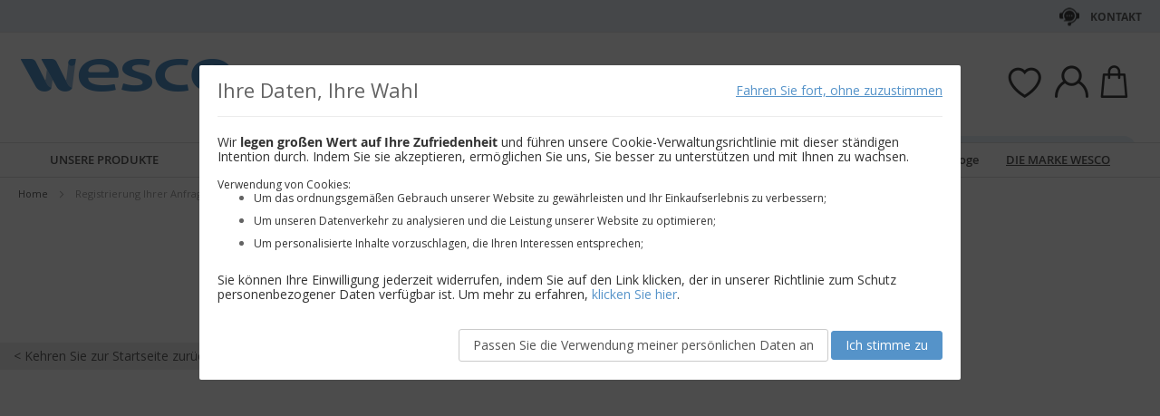

--- FILE ---
content_type: text/html; charset=UTF-8
request_url: https://www.wesco-eshop.de/success_savde
body_size: 36231
content:
 <!doctype html><html lang="de"><head > <meta charset="utf-8"/>
<meta name="title" content="Registrierung Ihrer Anfrage"/>
<meta name="keywords" content="Jouets, Jeux, E-commerce"/>
<meta name="robots" content="INDEX,FOLLOW"/>
<meta name="viewport" content="width=device-width, initial-scale=1"/>
<meta name="format-detection" content="telephone=no"/>
<title>Registrierung Ihrer Anfrage</title>
<link  rel="stylesheet" type="text/css"  media="all" href="https://static.wesco.fr/static/version1766390354/_cache/merged/b75441959253c26ca6a6b7b7d9e3b74d.min.css" />
<link  rel="stylesheet" type="text/css"  media="screen and (min-width: 768px)" href="https://static.wesco.fr/static/version1766390354/frontend/Phoenix/wesco/de_DE/css/styles-l.min.css" />
<link  rel="stylesheet" type="text/css"  media="print" href="https://static.wesco.fr/static/version1766390354/frontend/Phoenix/wesco/de_DE/css/print.min.css" />

<link as="font" crossorigin="anonymous" href="https://static.wesco.fr/static/version1766390354/frontend/Phoenix/wesco/de_DE/fonts/opensans/light/opensans-300.woff2" />
<link as="font" crossorigin="anonymous" href="https://static.wesco.fr/static/version1766390354/frontend/Phoenix/wesco/de_DE/fonts/opensans/regular/opensans-400.woff2" />
<link as="font" crossorigin="anonymous" href="https://static.wesco.fr/static/version1766390354/frontend/Phoenix/wesco/de_DE/fonts/opensans/semibold/opensans-600.woff2" />
<link as="font" crossorigin="anonymous" href="https://static.wesco.fr/static/version1766390354/frontend/Phoenix/wesco/de_DE/fonts/opensans/bold/opensans-700.woff2" />
<link as="font" crossorigin="anonymous" href="https://static.wesco.fr/static/version1766390354/frontend/Phoenix/wesco/de_DE/fonts/Nickainley-Normal.woff2" />
<link as="font" crossorigin="anonymous" href="https://static.wesco.fr/static/version1766390354/frontend/Phoenix/wesco/de_DE/fonts/Blank-Theme-Icons/Blank-Theme-Icons.woff2" />
<link  rel="stylesheet" type="text/css" href="https://fonts.googleapis.com/css?family=Oswald:300,400,700|Open+Sans|Amatic+SC|Oswald|Sacramento|Satisfy|Abel|Caveat|Exo" />
<link  rel="icon" type="image/x-icon" href="https://static.wesco.fr/media/favicon/websites/12/logo_wesco.png" />
<link  rel="shortcut icon" type="image/x-icon" href="https://static.wesco.fr/media/favicon/websites/12/logo_wesco.png" />
<meta name="facebook-domain-verification" content="npqw975px9gf71k5yo0b70s0sbw9ys" />    <!-- Google Tag Manager --><!-- End Google Tag Manager -->    <link rel="prefetch" as="script" href="https://static.wesco.fr/static/version1766390354/frontend/Phoenix/wesco/de_DE/magepack/bundle-common.min.js"/>  <link rel="prefetch" as="script" href="https://static.wesco.fr/static/version1766390354/frontend/Phoenix/wesco/de_DE/magepack/bundle-cms.min.js"/>       </head><body data-container="body" data-mage-init='{"loaderAjax": {}, "loader": { "icon": "https://static.wesco.fr/static/version1766390354/frontend/Phoenix/wesco/de_DE/images/loader-2.gif"}}' id="html-body" class="menu-disable-action cms-success_savde page-layout-1column cms-page-view page-layout-cms-full-width"> <!-- Google Tag Manager (noscript) --><noscript><iframe src="https://www.googletagmanager.com/ns.html?id=GTM-WH7ZLST>" height="0" width="0" style="display:none;visibility:hidden"></iframe></noscript><!-- End Google Tag Manager (noscript) --> <div data-mage-init='{"capaddress": {}, "init-capaddress": {"forms":{"1":{"form_id":"form-validate","core_name":"default","fields":[{"id":"1","address_id":"1","address_name":"default_address","address_countryDropdown":"country","address_line":"","address_zipcity":"","address_zip":"zip","address_city":"city","address_province":"","address_cityAdd1":"","address_cityAdd2":"","address_cityAdd3":"","address_cityAdd4":"","address_cityAdd5":"","address_street":"street_1","address_streetAdd1":"","address_streetAdd2":"","address_streetAdd3":"","address_streetAdd4":"","address_streetAdd5":"","address_num":"","address_numAdd1":"","address_building":"street_2","address_buildingAdd1":"","address_additionalInfo1":"street_3","address_additionalInfo2":"","address_additionalInfo3":"","address_additionalInfo4":"","address_company":"","address_companyAdd1":"","core_name":"default"}]},"6":{"form_id":"checkout_shipping","core_name":"default_checkout_shipping","fields":[{"id":"2","address_id":"2","address_name":"default_checkout_shipping","address_countryDropdown":"country","address_line":"","address_zipcity":"","address_zip":"postcode","address_city":"city","address_province":"","address_cityAdd1":"","address_cityAdd2":"","address_cityAdd3":"","address_cityAdd4":"","address_cityAdd5":"","address_street":"street_1","address_streetAdd1":"","address_streetAdd2":"","address_streetAdd3":"","address_streetAdd4":"","address_streetAdd5":"","address_num":"","address_numAdd1":"","address_building":"street_2","address_buildingAdd1":"","address_additionalInfo1":"street_3","address_additionalInfo2":"","address_additionalInfo3":"","address_additionalInfo4":"","address_company":"","address_companyAdd1":"","core_name":"default_checkout_shipping"}]},"7":{"form_id":"checkout_billing","core_name":"default_checkout_billing","fields":[{"id":"3","address_id":"3","address_name":"default_checkout_billing","address_countryDropdown":"country","address_line":"","address_zipcity":"","address_zip":"postcode","address_city":"city","address_province":"","address_cityAdd1":"","address_cityAdd2":"","address_cityAdd3":"","address_cityAdd4":"","address_cityAdd5":"","address_street":"street_1","address_streetAdd1":"","address_streetAdd2":"","address_streetAdd3":"","address_streetAdd4":"","address_streetAdd5":"","address_num":"","address_numAdd1":"","address_building":"street_2","address_buildingAdd1":"","address_additionalInfo1":"street_3","address_additionalInfo2":"","address_additionalInfo3":"","address_additionalInfo4":"","address_company":"","address_companyAdd1":"","core_name":"default_checkout_billing"}]},"8":{"form_id":"billing-new-address-form","core_name":"devis-form-billing","fields":[{"id":"4","address_id":"4","address_name":"devis-form-billing","address_countryDropdown":"billing_country_id","address_line":"","address_zipcity":"","address_zip":"billing_zip","address_city":"billing_city","address_province":"","address_cityAdd1":"","address_cityAdd2":"","address_cityAdd3":"","address_cityAdd4":"","address_cityAdd5":"","address_street":"billing_street1","address_streetAdd1":"","address_streetAdd2":"","address_streetAdd3":"","address_streetAdd4":"","address_streetAdd5":"","address_num":"","address_numAdd1":"","address_building":"billing_wesco_extra_address","address_buildingAdd1":"","address_additionalInfo1":"","address_additionalInfo2":"","address_additionalInfo3":"","address_additionalInfo4":"","address_company":"","address_companyAdd1":"","core_name":"devis-form-billing"}]},"9":{"form_id":"shipping-new-address-form","core_name":"devis-form-shipping","fields":[{"id":"5","address_id":"5","address_name":"devis-form-shipping","address_countryDropdown":"shipping_country_id","address_line":"","address_zipcity":"","address_zip":"shipping_zip","address_city":"shipping_city","address_province":"","address_cityAdd1":"","address_cityAdd2":"","address_cityAdd3":"","address_cityAdd4":"","address_cityAdd5":"","address_street":"shipping_street","address_streetAdd1":"","address_streetAdd2":"","address_streetAdd3":"","address_streetAdd4":"","address_streetAdd5":"","address_num":"","address_numAdd1":"","address_building":"shipping_wesco_extra_address","address_buildingAdd1":"","address_additionalInfo1":"","address_additionalInfo2":"","address_additionalInfo3":"","address_additionalInfo4":"","address_company":"","address_companyAdd1":"","core_name":"devis-form-shipping"}]}},"url":"https:\/\/www.wesco-eshop.de\/capaddress\/ajax\/","timeout":5000} }'></div><div data-mage-init='{"capadresse_functions": {}, "capadresse_core": {}, "capadresse_init": {}}'></div>              <div class="cookie-status-message" id="cookie-status">The store will not work correctly when cookies are disabled.</div>     <noscript><div class="message global noscript"><div class="content"><p><strong>JavaScript seems to be disabled in your browser.</strong> <span> For the best experience on our site, be sure to turn on Javascript in your browser.</span></p></div></div></noscript>         <div role="alertdialog" tabindex="-1" class="message global cookie gdpr" id="notice-consents-block" style="display: none;"><div role="document" class="content" tabindex="0"> <div class="gdpr-header"><button class="link" id="notice-consents-block-deny" data-mage-init='{"gdprConsentsPush":{ "types":["ga_audience_measurement","affiliation","advertisers","youtube"] }}' data-notice="0"><span>Fahren Sie fort, ohne zuzustimmen</span></button> <div class="h1">Ihre Daten, Ihre Wahl</div></div> <div class="gdpr-notice"><div data-content-type="row" data-appearance="contained" data-element="main"><div data-enable-parallax="0" data-parallax-speed="0.5" data-background-images="{}" data-background-type="image" data-video-loop="true" data-video-play-only-visible="true" data-video-lazy-load="true" data-video-fallback-src="" data-element="inner" data-pb-style="640867E9797BD"><div data-content-type="text" data-appearance="default" data-element="main" data-pb-style="640867E9797D5"><p><span data-pb-style="640867E9797E3">Wir <strong>legen gro&szlig;en Wert auf Ihre Zufriedenheit</strong> und f&uuml;hren unsere Cookie-Verwaltungsrichtlinie mit dieser st&auml;ndigen Intention durch. Indem Sie sie akzeptieren, erm&ouml;glichen Sie uns, Sie besser zu unterst&uuml;tzen und mit Ihnen zu wachsen.</span></p>
<p>&nbsp;</p>
<p><span data-pb-style="640867E9797EE">Verwendung von Cookies: </span></p>
<ul>
<li><span data-pb-style="640867E9797FA">Um das ordnungsgem&auml;&szlig;en Gebrauch unserer Website zu gew&auml;hrleisten und Ihr Einkaufserlebnis zu verbessern;</span></li>
<li><span data-pb-style="640867E979805">Um unseren Datenverkehr zu analysieren und die Leistung unserer Website zu optimieren;</span></li>
<li><span data-pb-style="640867E979810">Um personalisierte Inhalte vorzuschlagen, die Ihren Interessen entsprechen;</span></li>
</ul>
<p><span data-pb-style="640867E97981E">Sie k&ouml;nnen Ihre Einwilligung jederzeit widerrufen, indem Sie auf den Link klicken, der in unserer Richtlinie zum Schutz personenbezogener Daten verf&uuml;gbar ist. Um mehr zu erfahren, <a title="Modifier consentement" href="https://www.wesco-eshop.de/preferences.html">klicken Sie hier</a>.</span></p></div></div></div><style>#html-body [data-pb-style="640867E9797BD"]{justify-content: flex-start; display: flex; flex-direction: column; background-position: left top; background-size: cover; background-repeat: no-repeat; background-attachment: scroll; border-style: none; border-width: 1px; border-radius: 0px; margin: 0px 0px 10px; padding: 10px;}#html-body [data-pb-style="640867E9797D5"]{border-style: none; border-width: 1px; border-radius: 0px; margin: 0px; padding: 0px;}#html-body [data-pb-style="640867E9797E3"]{color: #333333; font-size: 14px;}#html-body [data-pb-style="640867E9797EE"]{color: #333333; font-size: 12px;}#html-body [data-pb-style="640867E9797FA"]{color: #333333; font-size: 12px;}#html-body [data-pb-style="640867E979805"]{color: #333333; font-size: 12px;}#html-body [data-pb-style="640867E979810"]{color: #333333; font-size: 12px;}#html-body [data-pb-style="640867E97981E"]{color: #333333; font-size: 14px;}</style></div><div class="actions"><a class="action wesco-light-btn" href="https://www.wesco-eshop.de/preferences.html/">Passen Sie die Verwendung meiner persönlichen Daten an</a>  <button class="action allow primary" id="notice-consents-block-allow" data-mage-init='{"gdprConsentsPush":{ "types":["ga_audience_measurement","affiliation","advertisers","youtube"] }}' data-notice="1" ><span>Ich stimme zu</span></button> </div></div></div><div id="authentication-popup" data-bind="scope: 'authenticationPopup'"><!-- ko template: getTemplate() --><!-- /ko --></div><div class="page-wrapper"><div style="display: none"><svg xmlns="http://www.w3.org/2000/svg" xmlns:xlink="http://www.w3.org/1999/xlink"><symbol viewBox="0 0 1024 1024" id="essaie" xmlns="http://www.w3.org/2000/svg"><path fill="CurrentColor" d="M867.93 706.161H341.042l-49.171-193.143-95.706-414.929c-6.202-24.468-28.166-41.558-53.415-41.558H18.821C8.422 56.531 0 64.963 0 75.352c0 10.399 8.423 18.821 18.821 18.821H142.75c8 0 14.963 5.412 16.835 12.77l90.079 390.592c.018 1.449.16 2.917.537 4.384l5.073 19.914.179.771c.018.095.066.18.085.265l52.642 206.762a18.813 18.813 0 0018.24 14.174h541.512c10.398 0 18.82-8.432 18.82-18.822 0-10.398-8.422-18.822-18.82-18.822zm139.956-494.399a67.113 67.113 0 00-51.037-23.48H310.552c-10.401 0-18.822 8.432-18.822 18.822 0 10.399 8.422 18.821 18.822 18.821h646.297c8.649 0 16.82 3.764 22.428 10.314a29.442 29.442 0 016.803 23.178L924.045 532.31c-.092.424-.17.845-.244 1.269-3.55 22.738-23.575 39.875-46.593 39.875H436.24c-10.387 0-18.82 8.422-18.82 18.82 0 10.39 8.432 18.822 18.82 18.822h440.968c41.83 0 76.913-29.833 83.679-71.032l62.054-273.005c.095-.414.18-.837.247-1.261a67.087 67.087 0 00-15.302-54.036zM319.963 879.028c0 48.766 39.677 88.442 88.45 88.442 48.777 0 88.453-39.677 88.453-88.442 0-48.777-39.677-88.462-88.453-88.462-48.774 0-88.45 39.685-88.45 88.462zm385.838 0c0 48.766 39.685 88.442 88.462 88.442 48.766 0 88.45-39.677 88.45-88.442 0-48.777-39.685-88.462-88.45-88.462-48.777 0-88.462 39.685-88.462 88.462zm-297.388 50.798c-28.015 0-50.808-22.791-50.808-50.798 0-28.025 22.793-50.819 50.808-50.819 28.018 0 50.808 22.793 50.808 50.819 0 28.007-22.791 50.798-50.808 50.798zm385.849 0c-28.015 0-50.819-22.791-50.819-50.798 0-28.025 22.804-50.819 50.819-50.819s50.808 22.793 50.808 50.819c0 28.007-22.793 50.798-50.808 50.798z"/></symbol></svg></div><header class="page-header"><div class="panel wrapper"><div class="panel header"><ul class="header links mb">  <li class="greet welcome" data-bind="scope: 'customer'"><!-- ko if: customer().isLoggedIn --><span class="logged-in" data-bind="text: getWelcomeMessage()"></span> <!-- /ko --></li>  <ul class="header links mb" data-bind="scope: 'mobile-row-110'"><li data-bind="visible: isShow"><a href="https://www.wesco-eshop.de/customer/account/" >Mein Konto</a></li></ul> <ul class="header links mb" data-bind="scope: 'mobile-row-95'"><li data-bind="visible: isShow"><a href="https://www.wesco-eshop.de/sales/order/history/" title="Meine Bestellungen" >Meine Bestellungen</a></li></ul> <ul class="header links mb" data-bind="scope: 'mobile-row-60'"><li data-bind="visible: isShow"><a href="https://www.wesco-eshop.de/wishlist/" >Meine wunschzettel</a></li></ul> <li class="link authorization-link" data-label="oder"><a href="https://www.wesco-eshop.de/customer/account/login/referer/aHR0cHM6Ly93d3cud2VzY28tZXNob3AuZGUvc3VjY2Vzc19zYXZkZQ~~/" >Sign In</a></li> <li class="item link compare" data-bind="scope: 'compareProducts'" data-role="compare-products-link"><a class="action compare no-display" title="Compare&#x20;Products" data-bind="attr: {'href': compareProducts().listUrl}, css: {'no-display': !compareProducts().count}" >Compare Products <span class="counter qty" data-bind="text: compareProducts().countCaption"></span></a></li>    <li> <a href="https://www.wesco-eshop.de/customer/account/create/" >Bestätigen</a></li> </ul> <a class="action skip contentarea" href="#contentarea"><span> Skip to Content</span></a>   <div class="header-contact-links&#x20;odk"><ul><li><a href="https://www.wesco-eshop.de/kundendienst.html" id="idjQFA05Oo" class="header-contact-link dk" >Kontakt</a></li></ul></div></div></div><div class="header content"> <span data-action="toggle-nav" class="action nav-toggle"><span>Toggle Nav</span></span> <a class="logo" href="https://www.wesco-eshop.de/" title="" aria-label="store logo"><img src="https://static.wesco.fr/media/logo/stores/13/logo_default.png" title="" alt="" width="247"  /></a> <div data-block="minicart" class="minicart-wrapper link-header"><a class="action link showcart" href="https://www.wesco-eshop.de/checkout/cart/" data-bind="scope: 'minicart_content'"><span class="title icon-label"></span> <span class="counter qty empty" data-bind="css: { empty: !!getCartParam('summary_count') == false }, blockLoader: isLoading"><span class="counter-number"><!-- ko text: getCartParam('summary_count') --><!-- /ko --></span></span></a>  <div class="block block-minicart" data-role="dropdownDialog" data-mage-init='{"dropdownDialog":{ "appendTo":"[data-block=minicart]", "triggerTarget":".showcart", "timeout": "2000", "closeOnMouseLeave": false, "closeOnEscape": true, "triggerClass":"active", "parentClass":"active", "bodyClass":"minicart-active", "buttons":[]}}'><div id="minicart-content-wrapper" data-bind="scope: 'minicart_content'"><!-- ko template: getTemplate() --><!-- /ko --></div></div> </div>  <div class="link-header&#x20;link-customer&#x20;odk b2b_de" id="link_customer_desktop"><span class="action link account " id="dropdown-layer-action" role="link" tabindex="0" data-bind="scope: 'customer'"><span class="customer-link header-action icon-label b2b_de"></span></span> <div class="overlay-layer-account"></div><div id="dropdown-layer-account" class="dropdown-layer-account">   <!--Need to avoid ids duplication--><div class="login-popin"><div class="close-popup"></div><div class="block-title"><strong id="login_popin_popin-login-heading" role="heading" aria-level="2">Login</strong></div><div class="block-content" aria-labelledby="popin-login-heading"><form class="form form-login" action="https://www.wesco-eshop.de/customer/account/loginPost/" method="post" id="login_popin_popin-login-form" data-mage-init='{"validation":{}}'><input name="form_key" type="hidden" value="vJXt7qIoJp8MNCWO" /> <fieldset class="fieldset login" data-hasrequired="* Benötigte Felder"><div class="field email required"><label class="label" for="login[username]"><span>E-Mail-Anschrift</span></label> <div class="control"><input name="login[username]" value=""  autocomplete="off"  id="login_popin_popin_email" type="email" class="input-text" title="E-Mail " data-mage-init='{"mage/trim-input":{}}' data-validate="{required:true, 'validate-email':true}"></div></div><div class="field password required"><label for="login[password]" class="label"><span>Passwort</span></label> <div class="control"><input name="login[password]" type="password"  autocomplete="off"  class="input-text" id="login_popin_popin_pass" title="Passwort" data-validate="{required:true}"></div></div> <div class="actions-toolbar"><div class="secondary"><a class="action remind" href="https://www.wesco-eshop.de/customer/account/forgotpassword/"><span>Haben Sie Ihr Passwort vergessen ?</span></a></div><div class="primary"><button type="submit" class="action login primary" name="send" id="login_popin_popin_send2"><span>EINLOGGEN</span></button></div></div></fieldset></form></div>      <div class="block popin-new-customer"><div class="block-content" aria-labelledby="popin-new-customer-heading"><div class="actions-toolbar"><div class="primary"><a href="https://www.wesco-eshop.de/customer/account/create/" class="action secondary signin"><span>Konto erstellen</span></a></div></div></div></div></div> </div></div> <div class="link-header link-quick-order"><a class="link quick-order" href="https://www.wesco-eshop.de/order_by_reference/index/index/"><span class="label">Bestellung anhand der Artikelnummern ></span></a></div> <div class="link-header link-wishlist" data-bind="scope: 'wishlist'"><a class="action link wishlist" href="https://www.wesco-eshop.de/wishlist/"><span class="icon-label"></span> <span class="counter qty empty" data-bind="css: { empty: !wishlist().counter }"><span class="counter-number" data-bind="text: wishlist().items ? wishlist().items.length : ''"></span></span></a></div> <div id="algoliaAutocomplete" class="block block-search algolia-search-block algolia-search-input"></div></div></header>  <div class="sections nav-sections"> <div class="section-items nav-sections-items" data-mage-init='{"tabs":{"openedState":"active"}}'>  <div class="section-item-title nav-sections-item-title" data-role="collapsible"><a class="nav-sections-item-switch" data-toggle="switch" href="#store.menu">Menu</a></div><div class="section-item-content nav-sections-item-content" id="store.menu" data-role="content">  <div class="popup-overlay" data-mage-init='{"closeOverlayPopup": {}}'></div><div class="nav-mobile-menu"></div><div class="menu-overlay"></div><nav class="navigation" data-action="navigation"><ul data-mage-init='{"menu":{"responsive":true, "expanded":true, "position":{"my":"left top","at":"left bottom"}}}'><div class="menu-left"><li class="level0 category-item first parent category-product"><a href="#" class="level-top product-menu-link" id="ui-id-01"><span>Unsere Produkte</span></a> <span class="overlay-menu"></span> <ul class="level0 submenu product-menu"><span class="nav-back level0 nav-back-product">Unsere Produkte</span> <div class="submenu-content"><li  class="level0 nav-1 category-item first cat-v935"><a href="https://www.wesco-eshop.de/neuheiten.html"  class="level-top" ><span>&#9733; Neuheiten &#9733;</span></a></li><li  class="level0 nav-2 category-item parent cat-674956"><a href="https://www.wesco-eshop.de/mobel-und-deko.html"  class="level-top" ><span>MÖBEL UND DEKO</span></a><ul class="level0 submenu"><span class="nav-back level0">MÖBEL UND DEKO</span><div class="submenu-content"><li  class="level1 nav-2-1 category-item first parent cat-449371"><a href="https://www.wesco-eshop.de/mobel-und-deko/sitzgelegenheiten.html" ><span>Sitzgelegenheiten</span></a><ul class="level1 submenu"><span class="nav-back level1">Sitzgelegenheiten</span><div class="submenu-content"><li class="all-link category-item"><a href="https://www.wesco-eshop.de/mobel-und-deko/sitzgelegenheiten.html#see-all" class="see-all">Alle ansehen</a></li><li  class="level2 nav-2-1-1 category-item first cat-449513"><a href="https://www.wesco-eshop.de/mobel-und-deko/sitzgelegenheiten/klassen-und-aktivitatsstuhle.html" ><span>Klassen- und Aktivitätsstühle</span></a></li><li  class="level2 nav-2-1-2 category-item cat-651490"><a href="https://www.wesco-eshop.de/mobel-und-deko/sitzgelegenheiten/sessel-und-sofas-fur-kinder.html" ><span>Sessel und Sofas für Kinder</span></a></li><li  class="level2 nav-2-1-3 category-item cat-650797"><a href="https://www.wesco-eshop.de/mobel-und-deko/sitzgelegenheiten/bodenkissen-sitzkissen-und-hangematten.html" ><span>Bodenkissen, Sitzkissen und Hängematten</span></a></li><li  class="level2 nav-2-1-4 category-item cat-449516"><a href="https://www.wesco-eshop.de/mobel-und-deko/sitzgelegenheiten/hocker.html" ><span>Hocker</span></a></li><li  class="level2 nav-2-1-5 category-item cat-449517"><a href="https://www.wesco-eshop.de/mobel-und-deko/sitzgelegenheiten/banke.html" ><span>Bänke</span></a></li><li  class="level2 nav-2-1-6 category-item cat-651492"><a href="https://www.wesco-eshop.de/mobel-und-deko/sitzgelegenheiten/sitzgelegenheiten-fur-erwachsene.html" ><span>Sitzgelegenheiten für Erwachsene</span></a></li><li  class="level2 nav-2-1-7 category-item cat-651493"><a href="https://www.wesco-eshop.de/mobel-und-deko/sitzgelegenheiten/sessel-und-sofas-fur-erwachsene.html" ><span>Sessel und Sofas für Erwachsene</span></a></li><li  class="level2 nav-2-1-8 category-item last cat-449518"><a href="https://www.wesco-eshop.de/mobel-und-deko/sitzgelegenheiten/auswahl-von-ergonomischen-sitzgelegenheiten.html" ><span>Auswahl von ergonomischen Sitzgelegenheiten</span></a></li></div></ul></li><li  class="level1 nav-2-2 category-item parent cat-449356"><a href="https://www.wesco-eshop.de/mobel-und-deko/tische-und-schreibtische.html" ><span>Tische und Schreibtische</span></a><ul class="level1 submenu"><span class="nav-back level1">Tische und Schreibtische</span><div class="submenu-content"><li class="all-link category-item"><a href="https://www.wesco-eshop.de/mobel-und-deko/tische-und-schreibtische.html#see-all" class="see-all">Alle ansehen</a></li><li  class="level2 nav-2-2-1 category-item first cat-449357"><a href="https://www.wesco-eshop.de/mobel-und-deko/tische-und-schreibtische/schultische.html" ><span>Schultische</span></a></li><li  class="level2 nav-2-2-2 category-item cat-449508"><a href="https://www.wesco-eshop.de/mobel-und-deko/tische-und-schreibtische/klapptische.html" ><span>Klapptische</span></a></li><li  class="level2 nav-2-2-3 category-item cat-449509"><a href="https://www.wesco-eshop.de/mobel-und-deko/tische-und-schreibtische/kantinentisch.html" ><span>Kantinentisch</span></a></li><li  class="level2 nav-2-2-4 category-item cat-449510"><a href="https://www.wesco-eshop.de/mobel-und-deko/tische-und-schreibtische/schreibtische-erwachsene.html" ><span>Schreibtische Erwachsene</span></a></li><li  class="level2 nav-2-2-5 category-item cat-449511"><a href="https://www.wesco-eshop.de/mobel-und-deko/tische-und-schreibtische/niedrige-tische.html" ><span>Niedrige Tische</span></a></li><li  class="level2 nav-2-2-6 category-item cat-449512"><a href="https://www.wesco-eshop.de/mobel-und-deko/tische-und-schreibtische/banke-fur-den-empfangsbereich.html" ><span>Bänke für den Empfangsbereich</span></a></li><li  class="level2 nav-2-2-7 category-item cat-645881"><a href="https://www.wesco-eshop.de/mobel-und-deko/tische-und-schreibtische/tische-fur-das-flexible-klassenzimmer.html" ><span>Tische für das flexible Klassenzimmer</span></a></li><li  class="level2 nav-2-2-8 category-item last cat-648893"><a href="https://www.wesco-eshop.de/mobel-und-deko/tische-und-schreibtische/spieltische.html" ><span>Spieltische</span></a></li></div></ul></li><li  class="level1 nav-2-3 category-item cat-449380"><a href="https://www.wesco-eshop.de/mobel-und-deko/tische-und-stuhle-fur-den-aussenbereich.html" ><span>Tische und Stühle für den Außenbereich</span></a></li><li  class="level1 nav-2-4 category-item parent cat-449374"><a href="https://www.wesco-eshop.de/mobel-und-deko/maltafeln-und-staffeleien.html" ><span>Maltafeln und Staffeleien</span></a><ul class="level1 submenu"><span class="nav-back level1">Maltafeln und Staffeleien</span><div class="submenu-content"><li class="all-link category-item"><a href="https://www.wesco-eshop.de/mobel-und-deko/maltafeln-und-staffeleien.html#see-all" class="see-all">Alle ansehen</a></li><li  class="level2 nav-2-4-1 category-item first cat-449533"><a href="https://www.wesco-eshop.de/mobel-und-deko/maltafeln-und-staffeleien/schultafel.html" ><span>Schultafel</span></a></li><li  class="level2 nav-2-4-2 category-item cat-449534"><a href="https://www.wesco-eshop.de/mobel-und-deko/maltafeln-und-staffeleien/staffeleien-und-trockenschranke.html" ><span>Staffeleien und Trockenschränke</span></a></li><li  class="level2 nav-2-4-3 category-item last cat-449535"><a href="https://www.wesco-eshop.de/mobel-und-deko/maltafeln-und-staffeleien/anzeigetafeln.html" ><span>Anzeigetafeln</span></a></li></div></ul></li><li  class="level1 nav-2-5 category-item parent cat-449373"><a href="https://www.wesco-eshop.de/mobel-und-deko/mobel-und-aufbewahrungslosungen.html" ><span>Möbel und Aufbewahrungslösungen</span></a><ul class="level1 submenu"><span class="nav-back level1">Möbel und Aufbewahrungslösungen</span><div class="submenu-content"><li class="all-link category-item"><a href="https://www.wesco-eshop.de/mobel-und-deko/mobel-und-aufbewahrungslosungen.html#see-all" class="see-all">Alle ansehen</a></li><li  class="level2 nav-2-5-1 category-item first cat-651602"><a href="https://www.wesco-eshop.de/mobel-und-deko/mobel-und-aufbewahrungslosungen/mobel-mit-regalen.html" ><span>Möbel mit Regalen</span></a></li><li  class="level2 nav-2-5-2 category-item cat-449525"><a href="https://www.wesco-eshop.de/mobel-und-deko/mobel-und-aufbewahrungslosungen/mobel-mit-regalbehaltern.html" ><span>Möbel mit Regalbehältern</span></a></li><li  class="level2 nav-2-5-3 category-item cat-651510"><a href="https://www.wesco-eshop.de/mobel-und-deko/mobel-und-aufbewahrungslosungen/mobel-mit-schiebebehaltern.html" ><span>Möbel mit Schiebebehältern</span></a></li><li  class="level2 nav-2-5-4 category-item cat-449524"><a href="https://www.wesco-eshop.de/mobel-und-deko/mobel-und-aufbewahrungslosungen/mobel-mit-turen-oder-mit-schubladen.html" ><span>Möbel mit Türen oder mit Schubladen</span></a></li><li  class="level2 nav-2-5-5 category-item cat-449523"><a href="https://www.wesco-eshop.de/mobel-und-deko/mobel-und-aufbewahrungslosungen/mobel-zum-konfigurieren.html" ><span>Möbel zum Konfigurieren</span></a></li><li  class="level2 nav-2-5-6 category-item cat-449526"><a href="https://www.wesco-eshop.de/mobel-und-deko/mobel-und-aufbewahrungslosungen/kasten-und-kisten.html" ><span>Kästen und Kisten</span></a></li><li  class="level2 nav-2-5-7 category-item cat-449528"><a href="https://www.wesco-eshop.de/mobel-und-deko/mobel-und-aufbewahrungslosungen/bucherregale-und-bucherkasten.html" ><span>Bücherregale und Bücherkästen</span></a></li><li  class="level2 nav-2-5-8 category-item cat-449530"><a href="https://www.wesco-eshop.de/mobel-und-deko/mobel-und-aufbewahrungslosungen/rollschranke.html" ><span>Rollschränke</span></a></li><li  class="level2 nav-2-5-9 category-item last cat-449531"><a href="https://www.wesco-eshop.de/mobel-und-deko/mobel-und-aufbewahrungslosungen/verstaumoglichkeiten-an-den-wanden.html" ><span>Verstaumöglichkeiten an den Wänden</span></a></li></div></ul></li><li  class="level1 nav-2-6 category-item parent cat-651125"><a href="https://www.wesco-eshop.de/mobel-und-deko/garderobe.html" ><span>Garderobe</span></a><ul class="level1 submenu"><span class="nav-back level1">Garderobe</span><div class="submenu-content"><li class="all-link category-item"><a href="https://www.wesco-eshop.de/mobel-und-deko/garderobe.html#see-all" class="see-all">Alle ansehen</a></li><li  class="level2 nav-2-6-1 category-item first cat-449527"><a href="https://www.wesco-eshop.de/mobel-und-deko/garderobe/garderoben.html" ><span>Garderoben</span></a></li><li  class="level2 nav-2-6-2 category-item cat-449529"><a href="https://www.wesco-eshop.de/mobel-und-deko/garderobe/mantelgarderobe.html" ><span>Mantelgarderobe</span></a></li><li  class="level2 nav-2-6-3 category-item last cat-449532"><a href="https://www.wesco-eshop.de/mobel-und-deko/garderobe/taschen.html" ><span>Taschen</span></a></li></div></ul></li><li  class="level1 nav-2-7 category-item parent cat-449378"><a href="https://www.wesco-eshop.de/mobel-und-deko/wickelkommoden.html" ><span>Wickelkommoden</span></a><ul class="level1 submenu"><span class="nav-back level1">Wickelkommoden</span><div class="submenu-content"><li class="all-link category-item"><a href="https://www.wesco-eshop.de/mobel-und-deko/wickelkommoden.html#see-all" class="see-all">Alle ansehen</a></li><li  class="level2 nav-2-7-1 category-item first cat-449541"><a href="https://www.wesco-eshop.de/mobel-und-deko/wickelkommoden/wickeltische-und-mobel.html" ><span>Wickeltische und -möbel</span></a></li><li  class="level2 nav-2-7-2 category-item last cat-449542"><a href="https://www.wesco-eshop.de/mobel-und-deko/wickelkommoden/wickelunterlagen.html" ><span>Wickelunterlagen</span></a></li></div></ul></li><li  class="level1 nav-2-8 category-item parent cat-449372"><a href="https://www.wesco-eshop.de/mobel-und-deko/betten-decken-und-zubehor.html" ><span>Betten, Decken und Zubehör</span></a><ul class="level1 submenu"><span class="nav-back level1">Betten, Decken und Zubehör</span><div class="submenu-content"><li class="all-link category-item"><a href="https://www.wesco-eshop.de/mobel-und-deko/betten-decken-und-zubehor.html#see-all" class="see-all">Alle ansehen</a></li><li  class="level2 nav-2-8-1 category-item first cat-449519"><a href="https://www.wesco-eshop.de/mobel-und-deko/betten-decken-und-zubehor/babybetten-mit-riegeln.html" ><span>Babybetten mit Riegeln</span></a></li><li  class="level2 nav-2-8-2 category-item cat-449520"><a href="https://www.wesco-eshop.de/mobel-und-deko/betten-decken-und-zubehor/beistellbett-stapelbett.html" ><span>Beistellbett, Stapelbett</span></a></li><li  class="level2 nav-2-8-3 category-item cat-449521"><a href="https://www.wesco-eshop.de/mobel-und-deko/betten-decken-und-zubehor/babybettwasche.html" ><span>Babybettwäsche</span></a></li><li  class="level2 nav-2-8-4 category-item cat-536298"><a href="https://www.wesco-eshop.de/mobel-und-deko/betten-decken-und-zubehor/strampelsack.html" ><span>Strampelsack</span></a></li><li  class="level2 nav-2-8-5 category-item cat-449522"><a href="https://www.wesco-eshop.de/mobel-und-deko/betten-decken-und-zubehor/bettwasche.html" ><span>Bettwäsche</span></a></li><li  class="level2 nav-2-8-6 category-item last cat-449550"><a href="https://www.wesco-eshop.de/mobel-und-deko/betten-decken-und-zubehor/nachtlichter-schnuller-und-anderes-bettzubehor.html" ><span>Nachtlichter, Schnuller und anderes Bettzubehör</span></a></li></div></ul></li><li  class="level1 nav-2-9 category-item parent cat-449376"><a href="https://www.wesco-eshop.de/mobel-und-deko/raumbegrenzungen.html" ><span>Raumbegrenzungen</span></a><ul class="level1 submenu"><span class="nav-back level1">Raumbegrenzungen</span><div class="submenu-content"><li class="all-link category-item"><a href="https://www.wesco-eshop.de/mobel-und-deko/raumbegrenzungen.html#see-all" class="see-all">Alle ansehen</a></li><li  class="level2 nav-2-9-1 category-item first cat-449539"><a href="https://www.wesco-eshop.de/mobel-und-deko/raumbegrenzungen/barrieren-und-mobile-trennwande.html" ><span>Barrieren und mobile Trennwände </span></a></li><li  class="level2 nav-2-9-2 category-item cat-449540"><a href="https://www.wesco-eshop.de/mobel-und-deko/raumbegrenzungen/hauser-spielflachen.html" ><span>Häuser, Spielflächen</span></a></li><li  class="level2 nav-2-9-3 category-item cat-496558"><a href="https://www.wesco-eshop.de/mobel-und-deko/raumbegrenzungen/barrieren-fur-den-aussenbereich.html" ><span>Barrieren für den Außenbereich</span></a></li><li  class="level2 nav-2-9-4 category-item last cat-449377"><a href="https://www.wesco-eshop.de/mobel-und-deko/raumbegrenzungen/barrieren-und-sicherheitszubehor.html" ><span>Barrieren und Sicherheitszubehör </span></a></li></div></ul></li><li  class="level1 nav-2-10 category-item parent cat-449375"><a href="https://www.wesco-eshop.de/mobel-und-deko/teppiche.html" ><span>Teppiche</span></a><ul class="level1 submenu"><span class="nav-back level1">Teppiche</span><div class="submenu-content"><li class="all-link category-item"><a href="https://www.wesco-eshop.de/mobel-und-deko/teppiche.html#see-all" class="see-all">Alle ansehen</a></li><li  class="level2 nav-2-10-1 category-item first cat-449536"><a href="https://www.wesco-eshop.de/mobel-und-deko/teppiche/krabbel-und-entspannungsmatten.html" ><span>Krabbel- und Entspannungsmatten</span></a></li><li  class="level2 nav-2-10-2 category-item cat-449537"><a href="https://www.wesco-eshop.de/mobel-und-deko/teppiche/schutzmatten-wand-und-boden.html" ><span>Schutzmatten (Wand und Boden)</span></a></li><li  class="level2 nav-2-10-3 category-item last cat-449538"><a href="https://www.wesco-eshop.de/mobel-und-deko/teppiche/kinderteppich-deko.html" ><span>Kinderteppich Deko</span></a></li></div></ul></li><li  class="level1 nav-2-11 category-item parent cat-449379"><a href="https://www.wesco-eshop.de/mobel-und-deko/dekoration.html" ><span>Dekoration</span></a><ul class="level1 submenu"><span class="nav-back level1">Dekoration</span><div class="submenu-content"><li class="all-link category-item"><a href="https://www.wesco-eshop.de/mobel-und-deko/dekoration.html#see-all" class="see-all">Alle ansehen</a></li><li  class="level2 nav-2-11-1 category-item first cat-449543"><a href="https://www.wesco-eshop.de/mobel-und-deko/dekoration/deko-teppiche.html" ><span>Deko Teppiche</span></a></li><li  class="level2 nav-2-11-2 category-item cat-449544"><a href="https://www.wesco-eshop.de/mobel-und-deko/dekoration/kissen.html" ><span>Kissen</span></a></li><li  class="level2 nav-2-11-3 category-item cat-449545"><a href="https://www.wesco-eshop.de/mobel-und-deko/dekoration/spiegel-stickers-und-andere-dekoartikel.html" ><span>Spiegel, Stickers und andere Dekoartikel</span></a></li><li  class="level2 nav-2-11-4 category-item last cat-645841"><a href="https://www.wesco-eshop.de/mobel-und-deko/dekoration/uhren.html" ><span>Uhren</span></a></li></div></ul></li><li  class="level1 nav-2-12 category-item last parent cat-676505"><a href="https://www.wesco-eshop.de/mobel-und-deko/mobel.html" ><span> Möbel</span></a><ul class="level1 submenu"><span class="nav-back level1"> Möbel</span><div class="submenu-content"><li class="all-link category-item"><a href="https://www.wesco-eshop.de/mobel-und-deko/mobel.html#see-all" class="see-all">Alle ansehen</a></li><li  class="level2 nav-2-12-1 category-item first cat-449382"><a href="https://www.wesco-eshop.de/mobel-und-deko/mobel/sensorischer-bereich-mobel.html" ><span>Sensorischer Bereich Möbel </span></a></li><li  class="level2 nav-2-12-2 category-item parent cat-599249"><a href="https://www.wesco-eshop.de/mobel-und-deko/mobel/produktauswahl-flexibler-klassenraum.html" ><span>Produktauswahl Flexibler Klassenraum</span></a><ul class="level2 submenu"><span class="nav-back level2">Produktauswahl Flexibler Klassenraum</span><div class="submenu-content"><li class="all-link category-item"><a href="https://www.wesco-eshop.de/mobel-und-deko/mobel/produktauswahl-flexibler-klassenraum.html#see-all" class="see-all">Alle ansehen</a></li></div></ul></li><li  class="level2 nav-2-12-3 category-item cat-449381"><a href="https://www.wesco-eshop.de/mobel-und-deko/mobel/auswahl-von-ergonomischen-mobeln.html" ><span>Auswahl von ergonomischen Möbeln</span></a></li><li  class="level2 nav-2-12-4 category-item cat-449383"><a href="https://www.wesco-eshop.de/mobel-und-deko/mobel/auswahl-an-stauwagen.html" ><span>Auswahl an Stauwagen</span></a></li><li  class="level2 nav-2-12-5 category-item cat-651304"><a href="https://www.wesco-eshop.de/mobel-und-deko/mobel/raumpflege.html" ><span>Raumpflege</span></a></li><li  class="level2 nav-2-12-6 category-item last parent cat-676530"><a href="https://www.wesco-eshop.de/mobel-und-deko/mobel/selections-repas.html" ><span>Auswahl für Gemeinschaftsverpflegung</span></a><ul class="level2 submenu"><span class="nav-back level2">Auswahl für Gemeinschaftsverpflegung</span><div class="submenu-content"><li class="all-link category-item"><a href="https://www.wesco-eshop.de/mobel-und-deko/mobel/selections-repas.html#see-all" class="see-all">Alle ansehen</a></li></div></ul></li></div></ul></li><div class="menu-category-cms cms-674956"></div></div></ul></li><li  class="level0 nav-3 category-item parent cat-674957"><a href="https://www.wesco-eshop.de/kinderpflege.html"  class="level-top" ><span>KINDERPFLEGE</span></a><ul class="level0 submenu"><span class="nav-back level0">KINDERPFLEGE</span><div class="submenu-content"><li  class="level1 nav-3-1 category-item first parent cat-449385"><a href="https://www.wesco-eshop.de/kinderpflege/essen.html" ><span>Essen</span></a><ul class="level1 submenu"><span class="nav-back level1">Essen</span><div class="submenu-content"><li class="all-link category-item"><a href="https://www.wesco-eshop.de/kinderpflege/essen.html#see-all" class="see-all">Alle ansehen</a></li><li  class="level2 nav-3-1-1 category-item first cat-449555"><a href="https://www.wesco-eshop.de/kinderpflege/essen/hochstuhle-sitzerhohungen.html" ><span>Hochstühle, Sitzerhöhungen</span></a></li><li  class="level2 nav-3-1-2 category-item cat-449557"><a href="https://www.wesco-eshop.de/kinderpflege/essen/latzchen-hemden-handtucher-geschirrtucher.html" ><span>Lätzchen, Hemden, Handtücher, Geschirrtücher</span></a></li><li  class="level2 nav-3-1-3 category-item cat-449552"><a href="https://www.wesco-eshop.de/kinderpflege/essen/flaschchen-und-zubehor.html" ><span>Fläschchen und Zubehör</span></a></li><li  class="level2 nav-3-1-4 category-item cat-449553"><a href="https://www.wesco-eshop.de/kinderpflege/essen/geschirr.html" ><span>Geschirr</span></a></li><li  class="level2 nav-3-1-5 category-item cat-651507"><a href="https://www.wesco-eshop.de/kinderpflege/essen/luftdichte-dosen.html" ><span>Luftdichte Dosen</span></a></li><li  class="level2 nav-3-1-6 category-item cat-449556"><a href="https://www.wesco-eshop.de/kinderpflege/essen/kuchenausstattung.html" ><span>Küchenausstattung</span></a></li><li  class="level2 nav-3-1-7 category-item cat-651508"><a href="https://www.wesco-eshop.de/kinderpflege/essen/schnuller-und-kauwerkzeuge.html" ><span>Schnuller und Kauwerkzeuge</span></a></li><li  class="level2 nav-3-1-8 category-item last cat-608556"><a href="https://www.wesco-eshop.de/kinderpflege/essen/hygiene-of-premises.html" ><span>Hygiene von Räumen</span></a></li></div></ul></li><li  class="level1 nav-3-2 category-item parent cat-449387"><a href="https://www.wesco-eshop.de/kinderpflege/windeswechsel-und-korperpflege.html" ><span>Windeswechsel und Körperpflege</span></a><ul class="level1 submenu"><span class="nav-back level1">Windeswechsel und Körperpflege</span><div class="submenu-content"><li class="all-link category-item"><a href="https://www.wesco-eshop.de/kinderpflege/windeswechsel-und-korperpflege.html#see-all" class="see-all">Alle ansehen</a></li><li  class="level2 nav-3-2-1 category-item first cat-449560"><a href="https://www.wesco-eshop.de/kinderpflege/windeswechsel-und-korperpflege/windeln-mulleimer-und-korperpflegezubehor.html" ><span>Windeln, Mülleimer und Körperpflegezubehör</span></a></li><li  class="level2 nav-3-2-2 category-item cat-674491"><a href="https://www.wesco-eshop.de/kinderpflege/windeswechsel-und-korperpflege/waschbare-windeln-und-zubehor.html" ><span>Waschbare Windeln und Zubehör</span></a></li><li  class="level2 nav-3-2-3 category-item cat-449564"><a href="https://www.wesco-eshop.de/kinderpflege/windeswechsel-und-korperpflege/pflege-und-kosmetik.html" ><span>Pflege und Kosmetik</span></a></li><li  class="level2 nav-3-2-4 category-item cat-449566"><a href="https://www.wesco-eshop.de/kinderpflege/windeswechsel-und-korperpflege/sauberwerden.html" ><span>Sauberwerden</span></a></li><li  class="level2 nav-3-2-5 category-item cat-449561"><a href="https://www.wesco-eshop.de/kinderpflege/windeswechsel-und-korperpflege/frottierwasche.html" ><span>Frottierwäsche</span></a></li><li  class="level2 nav-3-2-6 category-item last cat-449563"><a href="https://www.wesco-eshop.de/kinderpflege/windeswechsel-und-korperpflege/gesundheit-und-apotheke.html" ><span>Gesundheit und Apotheke</span></a></li></div></ul></li><li  class="level1 nav-3-3 category-item parent cat-449388"><a href="https://www.wesco-eshop.de/kinderpflege/spaziergang.html" ><span>Spaziergang</span></a><ul class="level1 submenu"><span class="nav-back level1">Spaziergang</span><div class="submenu-content"><li class="all-link category-item"><a href="https://www.wesco-eshop.de/kinderpflege/spaziergang.html#see-all" class="see-all">Alle ansehen</a></li><li  class="level2 nav-3-3-1 category-item first cat-449567"><a href="https://www.wesco-eshop.de/kinderpflege/spaziergang/puppenwagen-und-zubehor.html" ><span>Puppenwagen und Zubehör</span></a></li><li  class="level2 nav-3-3-2 category-item cat-449569"><a href="https://www.wesco-eshop.de/kinderpflege/spaziergang/kindersitze-fur-das-auto-und-zubehor.html" ><span>Kindersitze für das Auto und Zubehör</span></a></li><li  class="level2 nav-3-3-3 category-item last cat-651509"><a href="https://www.wesco-eshop.de/kinderpflege/spaziergang/babytrage-und-spaziergehseile.html" ><span>Babytrage und Spaziergehseile</span></a></li></div></ul></li><li  class="level1 nav-3-4 category-item parent cat-449390"><a href="https://www.wesco-eshop.de/kinderpflege/sicherheit.html" ><span>Sicherheit</span></a><ul class="level1 submenu"><span class="nav-back level1">Sicherheit</span><div class="submenu-content"><li class="all-link category-item"><a href="https://www.wesco-eshop.de/kinderpflege/sicherheit.html#see-all" class="see-all">Alle ansehen</a></li><li  class="level2 nav-3-4-1 category-item first cat-449572"><a href="https://www.wesco-eshop.de/kinderpflege/sicherheit/barrieren-und-laufstalle.html" ><span>Barrieren und Laufställe</span></a></li><li  class="level2 nav-3-4-2 category-item cat-449573"><a href="https://www.wesco-eshop.de/kinderpflege/sicherheit/sicherheit-zu-hause.html" ><span>Sicherheit zu Hause</span></a></li><li  class="level2 nav-3-4-3 category-item cat-449576"><a href="https://www.wesco-eshop.de/kinderpflege/sicherheit/luftqualitat.html" ><span>Luftqualität </span></a></li><li  class="level2 nav-3-4-4 category-item last cat-644630"><a href="https://www.wesco-eshop.de/kinderpflege/sicherheit/beschilderung.html" ><span>Beschilderung</span></a></li></div></ul></li><li  class="level1 nav-3-5 category-item parent cat-449391"><a href="https://www.wesco-eshop.de/kinderpflege/schutzkleidung.html" ><span>Schutzkleidung</span></a><ul class="level1 submenu"><span class="nav-back level1">Schutzkleidung</span><div class="submenu-content"><li class="all-link category-item"><a href="https://www.wesco-eshop.de/kinderpflege/schutzkleidung.html#see-all" class="see-all">Alle ansehen</a></li><li  class="level2 nav-3-5-1 category-item first cat-449577"><a href="https://www.wesco-eshop.de/kinderpflege/schutzkleidung/regenkleidung.html" ><span>Regenkleidung</span></a></li><li  class="level2 nav-3-5-2 category-item cat-449579"><a href="https://www.wesco-eshop.de/kinderpflege/schutzkleidung/hausschuhe-und-uberschuhe.html" ><span>Hausschuhe und Überschuhe</span></a></li><li  class="level2 nav-3-5-3 category-item cat-449578"><a href="https://www.wesco-eshop.de/kinderpflege/schutzkleidung/kittel.html" ><span>Kittel</span></a></li><li  class="level2 nav-3-5-4 category-item last cat-496340"><a href="https://www.wesco-eshop.de/kinderpflege/schutzkleidung/masken-und-handschuhe.html" ><span>Masken und Handschuhe</span></a></li></div></ul></li><li  class="level1 nav-3-6 category-item last parent cat-676506"><a href="https://www.wesco-eshop.de/kinderpflege/auswahl-an-kinderbetreuung.html" ><span>Auswahl an Kinderbetreuung</span></a><ul class="level1 submenu"><span class="nav-back level1">Auswahl an Kinderbetreuung</span><div class="submenu-content"><li class="all-link category-item"><a href="https://www.wesco-eshop.de/kinderpflege/auswahl-an-kinderbetreuung.html#see-all" class="see-all">Alle ansehen</a></li><li  class="level2 nav-3-6-1 category-item first parent cat-449392"><a href="https://www.wesco-eshop.de/kinderpflege/auswahl-an-kinderbetreuung/entspannung.html" ><span>Entspannung</span></a><ul class="level2 submenu"><span class="nav-back level2">Entspannung</span><div class="submenu-content"><li class="all-link category-item"><a href="https://www.wesco-eshop.de/kinderpflege/auswahl-an-kinderbetreuung/entspannung.html#see-all" class="see-all">Alle ansehen</a></li></div></ul></li><li  class="level2 nav-3-6-2 category-item last cat-449393"><a href="https://www.wesco-eshop.de/kinderpflege/auswahl-an-kinderbetreuung/kuscheltiere-pluschtiere.html" ><span>Kuscheltiere, Plüschtiere</span></a></li></div></ul></li><div class="menu-category-cms cms-674957"></div></div></ul></li><li  class="level0 nav-4 category-item parent cat-674958"><a href="https://www.wesco-eshop.de/spiele-und-spielzeug.html"  class="level-top" ><span>SPIELE UND SPIELZEUG</span></a><ul class="level0 submenu"><span class="nav-back level0">SPIELE UND SPIELZEUG</span><div class="submenu-content"><li  class="level1 nav-4-1 category-item first parent cat-449359"><a href="https://www.wesco-eshop.de/spiele-und-spielzeug/spiele-fur-die-kleinsten.html" ><span>Spiele für die Kleinsten</span></a><ul class="level1 submenu"><span class="nav-back level1">Spiele für die Kleinsten</span><div class="submenu-content"><li class="all-link category-item"><a href="https://www.wesco-eshop.de/spiele-und-spielzeug/spiele-fur-die-kleinsten.html#see-all" class="see-all">Alle ansehen</a></li><li  class="level2 nav-4-1-1 category-item first cat-449400"><a href="https://www.wesco-eshop.de/spiele-und-spielzeug/spiele-fur-die-kleinsten/krabbelmatten-kissen-und-hangespiele.html" ><span>Krabbelmatten, Kissen und Hängespiele </span></a></li><li  class="level2 nav-4-1-2 category-item parent cat-449394"><a href="https://www.wesco-eshop.de/spiele-und-spielzeug/spiele-fur-die-kleinsten/stofftiere.html" ><span>Stofftiere</span></a><ul class="level2 submenu"><span class="nav-back level2">Stofftiere</span><div class="submenu-content"><li class="all-link category-item"><a href="https://www.wesco-eshop.de/spiele-und-spielzeug/spiele-fur-die-kleinsten/stofftiere.html#see-all" class="see-all">Alle ansehen</a></li></div></ul></li><li  class="level2 nav-4-1-3 category-item parent cat-449395"><a href="https://www.wesco-eshop.de/spiele-und-spielzeug/spiele-fur-die-kleinsten/rasseln.html" ><span>Rasseln</span></a><ul class="level2 submenu"><span class="nav-back level2">Rasseln</span><div class="submenu-content"><li class="all-link category-item"><a href="https://www.wesco-eshop.de/spiele-und-spielzeug/spiele-fur-die-kleinsten/rasseln.html#see-all" class="see-all">Alle ansehen</a></li></div></ul></li><li  class="level2 nav-4-1-4 category-item cat-449396"><a href="https://www.wesco-eshop.de/spiele-und-spielzeug/spiele-fur-die-kleinsten/ball-und-wurfelspiele.html" ><span>Ball- und Würfelspiele</span></a></li><li  class="level2 nav-4-1-5 category-item parent cat-449397"><a href="https://www.wesco-eshop.de/spiele-und-spielzeug/spiele-fur-die-kleinsten/stapel-und-steckspiele.html" ><span>Stapel- und Steckspiele</span></a><ul class="level2 submenu"><span class="nav-back level2">Stapel- und Steckspiele</span><div class="submenu-content"><li class="all-link category-item"><a href="https://www.wesco-eshop.de/spiele-und-spielzeug/spiele-fur-die-kleinsten/stapel-und-steckspiele.html#see-all" class="see-all">Alle ansehen</a></li></div></ul></li><li  class="level2 nav-4-1-6 category-item cat-449398"><a href="https://www.wesco-eshop.de/spiele-und-spielzeug/spiele-fur-die-kleinsten/musik-spielsachen.html" ><span>Musik-Spielsachen</span></a></li><li  class="level2 nav-4-1-7 category-item cat-449399"><a href="https://www.wesco-eshop.de/spiele-und-spielzeug/spiele-fur-die-kleinsten/spiele-fur-verschiedene-aktivitaten.html" ><span>Spiele für verschiedene Aktivitäten</span></a></li><li  class="level2 nav-4-1-8 category-item cat-449401"><a href="https://www.wesco-eshop.de/spiele-und-spielzeug/spiele-fur-die-kleinsten/wasser-und-sandpielzeug.html" ><span>Wasser- und Sandpielzeug</span></a></li><li  class="level2 nav-4-1-9 category-item cat-449402"><a href="https://www.wesco-eshop.de/spiele-und-spielzeug/spiele-fur-die-kleinsten/spiele-zum-schieben-und-ziehen.html" ><span>Spiele zum Schieben und Ziehen</span></a></li><li  class="level2 nav-4-1-10 category-item parent cat-449403"><a href="https://www.wesco-eshop.de/spiele-und-spielzeug/spiele-fur-die-kleinsten/puzzles-steckspiele.html" ><span>Puzzles, Steckspiele</span></a><ul class="level2 submenu"><span class="nav-back level2">Puzzles, Steckspiele</span><div class="submenu-content"><li class="all-link category-item"><a href="https://www.wesco-eshop.de/spiele-und-spielzeug/spiele-fur-die-kleinsten/puzzles-steckspiele.html#see-all" class="see-all">Alle ansehen</a></li></div></ul></li><li  class="level2 nav-4-1-11 category-item cat-449404"><a href="https://www.wesco-eshop.de/spiele-und-spielzeug/spiele-fur-die-kleinsten/bucher-fur-babys.html" ><span>Bücher für Babys</span></a></li><li  class="level2 nav-4-1-12 category-item last cat-496537"><a href="https://www.wesco-eshop.de/spiele-und-spielzeug/spiele-fur-die-kleinsten/spiele-fur-die-feinmotorik.html" ><span>Spiele für die Feinmotorik</span></a></li></div></ul></li><li  class="level1 nav-4-2 category-item parent cat-449360"><a href="https://www.wesco-eshop.de/spiele-und-spielzeug/nachahmungsspiele.html" ><span>Nachahmungsspiele</span></a><ul class="level1 submenu"><span class="nav-back level1">Nachahmungsspiele</span><div class="submenu-content"><li class="all-link category-item"><a href="https://www.wesco-eshop.de/spiele-und-spielzeug/nachahmungsspiele.html#see-all" class="see-all">Alle ansehen</a></li><li  class="level2 nav-4-2-1 category-item first parent cat-449405"><a href="https://www.wesco-eshop.de/spiele-und-spielzeug/nachahmungsspiele/kuchen-und-kaufladen.html" ><span>Küchen und Kaufläden</span></a><ul class="level2 submenu"><span class="nav-back level2">Küchen und Kaufläden</span><div class="submenu-content"><li class="all-link category-item"><a href="https://www.wesco-eshop.de/spiele-und-spielzeug/nachahmungsspiele/kuchen-und-kaufladen.html#see-all" class="see-all">Alle ansehen</a></li></div></ul></li><li  class="level2 nav-4-2-2 category-item parent cat-449406"><a href="https://www.wesco-eshop.de/spiele-und-spielzeug/nachahmungsspiele/nahrungsmittel-und-puppengeschirr.html" ><span>Nahrungsmittel und Puppengeschirr</span></a><ul class="level2 submenu"><span class="nav-back level2">Nahrungsmittel und Puppengeschirr</span><div class="submenu-content"><li class="all-link category-item"><a href="https://www.wesco-eshop.de/spiele-und-spielzeug/nachahmungsspiele/nahrungsmittel-und-puppengeschirr.html#see-all" class="see-all">Alle ansehen</a></li></div></ul></li><li  class="level2 nav-4-2-3 category-item parent cat-449407"><a href="https://www.wesco-eshop.de/spiele-und-spielzeug/nachahmungsspiele/heimwerken-und-haushalt.html" ><span>Heimwerken und Haushalt</span></a><ul class="level2 submenu"><span class="nav-back level2">Heimwerken und Haushalt</span><div class="submenu-content"><li class="all-link category-item"><a href="https://www.wesco-eshop.de/spiele-und-spielzeug/nachahmungsspiele/heimwerken-und-haushalt.html#see-all" class="see-all">Alle ansehen</a></li></div></ul></li><li  class="level2 nav-4-2-4 category-item parent cat-449408"><a href="https://www.wesco-eshop.de/spiele-und-spielzeug/nachahmungsspiele/garagen-bahnen-und-autos.html" ><span>Garagen, Bahnen und Autos </span></a><ul class="level2 submenu"><span class="nav-back level2">Garagen, Bahnen und Autos </span><div class="submenu-content"><li class="all-link category-item"><a href="https://www.wesco-eshop.de/spiele-und-spielzeug/nachahmungsspiele/garagen-bahnen-und-autos.html#see-all" class="see-all">Alle ansehen</a></li></div></ul></li><li  class="level2 nav-4-2-5 category-item parent cat-449409"><a href="https://www.wesco-eshop.de/spiele-und-spielzeug/nachahmungsspiele/puppen-und-zubehor.html" ><span>Puppen und Zubehör</span></a><ul class="level2 submenu"><span class="nav-back level2">Puppen und Zubehör</span><div class="submenu-content"><li class="all-link category-item"><a href="https://www.wesco-eshop.de/spiele-und-spielzeug/nachahmungsspiele/puppen-und-zubehor.html#see-all" class="see-all">Alle ansehen</a></li></div></ul></li><li  class="level2 nav-4-2-6 category-item parent cat-449410"><a href="https://www.wesco-eshop.de/spiele-und-spielzeug/nachahmungsspiele/figuren-und-miniaturwelt.html" ><span>Figuren und Miniaturwelt</span></a><ul class="level2 submenu"><span class="nav-back level2">Figuren und Miniaturwelt</span><div class="submenu-content"><li class="all-link category-item"><a href="https://www.wesco-eshop.de/spiele-und-spielzeug/nachahmungsspiele/figuren-und-miniaturwelt.html#see-all" class="see-all">Alle ansehen</a></li></div></ul></li><li  class="level2 nav-4-2-7 category-item parent cat-449411"><a href="https://www.wesco-eshop.de/spiele-und-spielzeug/nachahmungsspiele/verkleidungen-fur-kinder.html" ><span>Verkleidungen für Kinder</span></a><ul class="level2 submenu"><span class="nav-back level2">Verkleidungen für Kinder</span><div class="submenu-content"><li class="all-link category-item"><a href="https://www.wesco-eshop.de/spiele-und-spielzeug/nachahmungsspiele/verkleidungen-fur-kinder.html#see-all" class="see-all">Alle ansehen</a></li></div></ul></li><li  class="level2 nav-4-2-8 category-item last cat-449412"><a href="https://www.wesco-eshop.de/spiele-und-spielzeug/nachahmungsspiele/handspielpuppen.html" ><span>Handspielpuppen</span></a></li></div></ul></li><li  class="level1 nav-4-3 category-item parent cat-449361"><a href="https://www.wesco-eshop.de/spiele-und-spielzeug/konstruktionsspiele.html" ><span>Konstruktionsspiele</span></a><ul class="level1 submenu"><span class="nav-back level1">Konstruktionsspiele</span><div class="submenu-content"><li class="all-link category-item"><a href="https://www.wesco-eshop.de/spiele-und-spielzeug/konstruktionsspiele.html#see-all" class="see-all">Alle ansehen</a></li><li  class="level2 nav-4-3-1 category-item first cat-449419"><a href="https://www.wesco-eshop.de/spiele-und-spielzeug/konstruktionsspiele/riesige-konstruktionen.html" ><span>Riesige Konstruktionen</span></a></li><li  class="level2 nav-4-3-2 category-item cat-449418"><a href="https://www.wesco-eshop.de/spiele-und-spielzeug/konstruktionsspiele/magnetische-konstruktionen-und-saugnapfe.html" ><span>Magnetische Konstruktionen und Saugnäpfe</span></a></li><li  class="level2 nav-4-3-3 category-item cat-449415"><a href="https://www.wesco-eshop.de/spiele-und-spielzeug/konstruktionsspiele/konstruktionen-zum-stapeln.html" ><span>Konstruktionen zum Stapeln</span></a></li><li  class="level2 nav-4-3-4 category-item cat-449416"><a href="https://www.wesco-eshop.de/spiele-und-spielzeug/konstruktionsspiele/eingebettete-konstruktionen.html" ><span>Eingebettete Konstruktionen</span></a></li><li  class="level2 nav-4-3-5 category-item cat-449414"><a href="https://www.wesco-eshop.de/spiele-und-spielzeug/konstruktionsspiele/konstruktionen-zum-aufklipsen.html" ><span>Konstruktionen zum Aufklipsen</span></a></li><li  class="level2 nav-4-3-6 category-item cat-449413"><a href="https://www.wesco-eshop.de/spiele-und-spielzeug/konstruktionsspiele/konstruktionen-zum-anschrauben.html" ><span>Konstruktionen zum Anschrauben</span></a></li><li  class="level2 nav-4-3-7 category-item cat-449417"><a href="https://www.wesco-eshop.de/spiele-und-spielzeug/konstruktionsspiele/raderwerke.html" ><span>Räderwerke</span></a></li><li  class="level2 nav-4-3-8 category-item last cat-496444"><a href="https://www.wesco-eshop.de/spiele-und-spielzeug/konstruktionsspiele/kugelbahnen-zum-bauen.html" ><span>Kugelbahnen zum Bauen</span></a></li></div></ul></li><li  class="level1 nav-4-4 category-item parent cat-646034"><a href="https://www.wesco-eshop.de/spiele-und-spielzeug/feimotorikspiele.html" ><span>Feimotorikspiele</span></a><ul class="level1 submenu"><span class="nav-back level1">Feimotorikspiele</span><div class="submenu-content"><li class="all-link category-item"><a href="https://www.wesco-eshop.de/spiele-und-spielzeug/feimotorikspiele.html#see-all" class="see-all">Alle ansehen</a></li><li  class="level2 nav-4-4-1 category-item first cat-646039"><a href="https://www.wesco-eshop.de/spiele-und-spielzeug/feimotorikspiele/spielplatten-und-kugelschieber.html" ><span>Spielplatten und Kugelschieber</span></a></li><li  class="level2 nav-4-4-2 category-item cat-646040"><a href="https://www.wesco-eshop.de/spiele-und-spielzeug/feimotorikspiele/labyrinthspiele.html" ><span>Labyrinthspiele</span></a></li><li  class="level2 nav-4-4-3 category-item cat-646035"><a href="https://www.wesco-eshop.de/spiele-und-spielzeug/feimotorikspiele/schnursenkel-spiele.html" ><span>Schnürsenkel-Spiele</span></a></li><li  class="level2 nav-4-4-4 category-item cat-646036"><a href="https://www.wesco-eshop.de/spiele-und-spielzeug/feimotorikspiele/schraubersatze.html" ><span>Schraubersätze</span></a></li><li  class="level2 nav-4-4-5 category-item cat-646037"><a href="https://www.wesco-eshop.de/spiele-und-spielzeug/feimotorikspiele/mosaikspiele.html" ><span>Mosaikspiele</span></a></li><li  class="level2 nav-4-4-6 category-item last cat-646038"><a href="https://www.wesco-eshop.de/spiele-und-spielzeug/feimotorikspiele/gleichgewichts-und-prazisionsspiele.html" ><span>Gleichgewichts- und Präzisionsspiele</span></a></li></div></ul></li><li  class="level1 nav-4-5 category-item parent cat-449362"><a href="https://www.wesco-eshop.de/spiele-und-spielzeug/bildungsspiele.html" ><span>Bildungsspiele</span></a><ul class="level1 submenu"><span class="nav-back level1">Bildungsspiele</span><div class="submenu-content"><li class="all-link category-item"><a href="https://www.wesco-eshop.de/spiele-und-spielzeug/bildungsspiele.html#see-all" class="see-all">Alle ansehen</a></li><li  class="level2 nav-4-5-1 category-item first parent cat-449422"><a href="https://www.wesco-eshop.de/spiele-und-spielzeug/bildungsspiele/zuordnungsspiele-lotto-memos-dominos.html" ><span>Zuordnungsspiele Lotto, Memos, Dominos</span></a><ul class="level2 submenu"><span class="nav-back level2">Zuordnungsspiele Lotto, Memos, Dominos</span><div class="submenu-content"><li class="all-link category-item"><a href="https://www.wesco-eshop.de/spiele-und-spielzeug/bildungsspiele/zuordnungsspiele-lotto-memos-dominos.html#see-all" class="see-all">Alle ansehen</a></li></div></ul></li><li  class="level2 nav-4-5-2 category-item parent cat-646044"><a href="https://www.wesco-eshop.de/spiele-und-spielzeug/bildungsspiele/brettspiele.html" ><span>Brettspiele</span></a><ul class="level2 submenu"><span class="nav-back level2">Brettspiele</span><div class="submenu-content"><li class="all-link category-item"><a href="https://www.wesco-eshop.de/spiele-und-spielzeug/bildungsspiele/brettspiele.html#see-all" class="see-all">Alle ansehen</a></li></div></ul></li><li  class="level2 nav-4-5-3 category-item last parent cat-646045"><a href="https://www.wesco-eshop.de/spiele-und-spielzeug/bildungsspiele/padagogische-spiele.html" ><span>Pädagogische Spiele</span></a><ul class="level2 submenu"><span class="nav-back level2">Pädagogische Spiele</span><div class="submenu-content"><li class="all-link category-item"><a href="https://www.wesco-eshop.de/spiele-und-spielzeug/bildungsspiele/padagogische-spiele.html#see-all" class="see-all">Alle ansehen</a></li></div></ul></li></div></ul></li><li  class="level1 nav-4-6 category-item parent cat-449421"><a href="https://www.wesco-eshop.de/spiele-und-spielzeug/steckspiele-und-puzzles.html" ><span>Steckspiele und Puzzles</span></a><ul class="level1 submenu"><span class="nav-back level1">Steckspiele und Puzzles</span><div class="submenu-content"><li class="all-link category-item"><a href="https://www.wesco-eshop.de/spiele-und-spielzeug/steckspiele-und-puzzles.html#see-all" class="see-all">Alle ansehen</a></li><li  class="level2 nav-4-6-1 category-item first cat-449623"><a href="https://www.wesco-eshop.de/spiele-und-spielzeug/steckspiele-und-puzzles/steckpuzzle.html" ><span>Steckpuzzle</span></a></li><li  class="level2 nav-4-6-2 category-item cat-646042"><a href="https://www.wesco-eshop.de/spiele-und-spielzeug/steckspiele-und-puzzles/sensorikpuzzles.html" ><span>Sensorikpuzzles</span></a></li><li  class="level2 nav-4-6-3 category-item cat-646043"><a href="https://www.wesco-eshop.de/spiele-und-spielzeug/steckspiele-und-puzzles/magnetische-puzzles.html" ><span>Magnetische Puzzles</span></a></li><li  class="level2 nav-4-6-4 category-item cat-646049"><a href="https://www.wesco-eshop.de/spiele-und-spielzeug/steckspiele-und-puzzles/lernpuzzles.html" ><span>Lernpuzzles</span></a></li><li  class="level2 nav-4-6-5 category-item last cat-646041"><a href="https://www.wesco-eshop.de/spiele-und-spielzeug/steckspiele-und-puzzles/bilderpuzzles.html" ><span>Bilderpuzzles</span></a></li></div></ul></li><li  class="level1 nav-4-7 category-item last parent cat-449363"><a href="https://www.wesco-eshop.de/spiele-und-spielzeug/draussenspiele.html" ><span>Draußenspiele</span></a><ul class="level1 submenu"><span class="nav-back level1">Draußenspiele</span><div class="submenu-content"><li class="all-link category-item"><a href="https://www.wesco-eshop.de/spiele-und-spielzeug/draussenspiele.html#see-all" class="see-all">Alle ansehen</a></li><li  class="level2 nav-4-7-1 category-item first cat-449427"><a href="https://www.wesco-eshop.de/spiele-und-spielzeug/draussenspiele/natur-und-beobachtung.html" ><span>Natur und Beobachtung </span></a></li><li  class="level2 nav-4-7-2 category-item parent cat-449426"><a href="https://www.wesco-eshop.de/spiele-und-spielzeug/draussenspiele/laufrader-roller-dreirader.html" ><span>Laufräder, Roller, Dreiräder</span></a><ul class="level2 submenu"><span class="nav-back level2">Laufräder, Roller, Dreiräder</span><div class="submenu-content"><li class="all-link category-item"><a href="https://www.wesco-eshop.de/spiele-und-spielzeug/draussenspiele/laufrader-roller-dreirader.html#see-all" class="see-all">Alle ansehen</a></li></div></ul></li><li  class="level2 nav-4-7-3 category-item cat-449430"><a href="https://www.wesco-eshop.de/spiele-und-spielzeug/draussenspiele/wurfspiele.html" ><span>Wurfspiele</span></a></li><li  class="level2 nav-4-7-4 category-item parent cat-449432"><a href="https://www.wesco-eshop.de/spiele-und-spielzeug/draussenspiele/spielballe-fur-kinder.html" ><span>Spielbälle für Kinder</span></a><ul class="level2 submenu"><span class="nav-back level2">Spielbälle für Kinder</span><div class="submenu-content"><li class="all-link category-item"><a href="https://www.wesco-eshop.de/spiele-und-spielzeug/draussenspiele/spielballe-fur-kinder.html#see-all" class="see-all">Alle ansehen</a></li></div></ul></li><li  class="level2 nav-4-7-5 category-item cat-449431"><a href="https://www.wesco-eshop.de/spiele-und-spielzeug/draussenspiele/gleichgewichts-und-koordinationsspiele.html" ><span>Gleichgewichts- und Koordinationsspiele</span></a></li><li  class="level2 nav-4-7-6 category-item cat-449433"><a href="https://www.wesco-eshop.de/spiele-und-spielzeug/draussenspiele/motorikmodule.html" ><span>Motorikmodule</span></a></li><li  class="level2 nav-4-7-7 category-item parent cat-449428"><a href="https://www.wesco-eshop.de/spiele-und-spielzeug/draussenspiele/sand-und-wasserspiele.html" ><span>Sand- und Wasserspiele</span></a><ul class="level2 submenu"><span class="nav-back level2">Sand- und Wasserspiele</span><div class="submenu-content"><li class="all-link category-item"><a href="https://www.wesco-eshop.de/spiele-und-spielzeug/draussenspiele/sand-und-wasserspiele.html#see-all" class="see-all">Alle ansehen</a></li></div></ul></li><li  class="level2 nav-4-7-8 category-item cat-449429"><a href="https://www.wesco-eshop.de/spiele-und-spielzeug/draussenspiele/hauser-schaufeln-und-rutschen.html" ><span>Häuser, Schaufeln und Rutschen</span></a></li><li  class="level2 nav-4-7-9 category-item last cat-496510"><a href="https://www.wesco-eshop.de/spiele-und-spielzeug/draussenspiele/ausstattungen-kinderspielplatz.html" ><span>Ausstattungen Kinderspielplatz</span></a></li></div></ul></li><div class="menu-category-cms cms-674958"></div></div></ul></li><li  class="level0 nav-5 category-item parent cat-674960"><a href="https://www.wesco-eshop.de/lehrmittel.html"  class="level-top" ><span>LEHRMITTEL</span></a><ul class="level0 submenu"><span class="nav-back level0">LEHRMITTEL</span><div class="submenu-content"><li  class="level1 nav-5-1 category-item first parent cat-449445"><a href="https://www.wesco-eshop.de/lehrmittel/erlernen-der-sprache.html" ><span>Erlernen der Sprache</span></a><ul class="level1 submenu"><span class="nav-back level1">Erlernen der Sprache</span><div class="submenu-content"><li class="all-link category-item"><a href="https://www.wesco-eshop.de/lehrmittel/erlernen-der-sprache.html#see-all" class="see-all">Alle ansehen</a></li><li  class="level2 nav-5-1-1 category-item first cat-494261"><a href="https://www.wesco-eshop.de/lehrmittel/erlernen-der-sprache/das-alphabet.html" ><span>Das Alphabet</span></a></li><li  class="level2 nav-5-1-2 category-item cat-449659"><a href="https://www.wesco-eshop.de/lehrmittel/erlernen-der-sprache/bilderbucher.html" ><span>Bilderbücher</span></a></li><li  class="level2 nav-5-1-3 category-item cat-644727"><a href="https://www.wesco-eshop.de/lehrmittel/erlernen-der-sprache/schreiben-lernen.html" ><span>Schreiben lernen</span></a></li><li  class="level2 nav-5-1-4 category-item cat-496508"><a href="https://www.wesco-eshop.de/lehrmittel/erlernen-der-sprache/sprachspiele.html" ><span>Sprachspiele</span></a></li><li  class="level2 nav-5-1-5 category-item cat-644761"><a href="https://www.wesco-eshop.de/lehrmittel/erlernen-der-sprache/lesen-verstehen-und-rechtschreibung.html" ><span>Lesen, Verstehen und Rechtschreibung</span></a></li><li  class="level2 nav-5-1-6 category-item last cat-449660"><a href="https://www.wesco-eshop.de/lehrmittel/erlernen-der-sprache/fremdsprachen.html" ><span>Fremdsprachen</span></a></li></div></ul></li><li  class="level1 nav-5-2 category-item parent cat-449447"><a href="https://www.wesco-eshop.de/lehrmittel/mathematik-geometrie-und-programmierung.html" ><span>Mathematik, Geometrie und Programmierung</span></a><ul class="level1 submenu"><span class="nav-back level1">Mathematik, Geometrie und Programmierung</span><div class="submenu-content"><li class="all-link category-item"><a href="https://www.wesco-eshop.de/lehrmittel/mathematik-geometrie-und-programmierung.html#see-all" class="see-all">Alle ansehen</a></li><li  class="level2 nav-5-2-1 category-item first cat-496502"><a href="https://www.wesco-eshop.de/lehrmittel/mathematik-geometrie-und-programmierung/sortieren-und-zahlen-lernen.html" ><span>Sortieren und Zahlen lernen</span></a></li><li  class="level2 nav-5-2-2 category-item cat-496500"><a href="https://www.wesco-eshop.de/lehrmittel/mathematik-geometrie-und-programmierung/zahlen-und-rechnen.html" ><span>Zahlen und Rechnen</span></a></li><li  class="level2 nav-5-2-3 category-item cat-449661"><a href="https://www.wesco-eshop.de/lehrmittel/mathematik-geometrie-und-programmierung/rechnen.html" ><span>Rechnen</span></a></li><li  class="level2 nav-5-2-4 category-item cat-449662"><a href="https://www.wesco-eshop.de/lehrmittel/mathematik-geometrie-und-programmierung/orientierung-im-raum.html" ><span>Orientierung im Raum</span></a></li><li  class="level2 nav-5-2-5 category-item last cat-494269"><a href="https://www.wesco-eshop.de/lehrmittel/mathematik-geometrie-und-programmierung/formen-und-einordnen.html" ><span>Formen und Einordnen</span></a></li></div></ul></li><li  class="level1 nav-5-3 category-item parent cat-449450"><a href="https://www.wesco-eshop.de/lehrmittel/moral-und-sozialkunde.html" ><span>Moral- und Sozialkunde</span></a><ul class="level1 submenu"><span class="nav-back level1">Moral- und Sozialkunde</span><div class="submenu-content"><li class="all-link category-item"><a href="https://www.wesco-eshop.de/lehrmittel/moral-und-sozialkunde.html#see-all" class="see-all">Alle ansehen</a></li><li  class="level2 nav-5-3-1 category-item first cat-496514"><a href="https://www.wesco-eshop.de/lehrmittel/moral-und-sozialkunde/forderung-sozialen-verhaltens.html" ><span>Förderung sozialen Verhaltens</span></a></li><li  class="level2 nav-5-3-2 category-item cat-496515"><a href="https://www.wesco-eshop.de/lehrmittel/moral-und-sozialkunde/hygiene-und-ernahrung.html" ><span>Hygiene und Ernährung</span></a></li><li  class="level2 nav-5-3-3 category-item last cat-496509"><a href="https://www.wesco-eshop.de/lehrmittel/moral-und-sozialkunde/umwelterziehung.html" ><span>Emotion</span></a></li></div></ul></li><li  class="level1 nav-5-4 category-item parent cat-494308"><a href="https://www.wesco-eshop.de/lehrmittel/entdeckung-der-welt-der-lebewesen.html" ><span>Entdeckung der Welt der Lebewesen</span></a><ul class="level1 submenu"><span class="nav-back level1">Entdeckung der Welt der Lebewesen</span><div class="submenu-content"><li class="all-link category-item"><a href="https://www.wesco-eshop.de/lehrmittel/entdeckung-der-welt-der-lebewesen.html#see-all" class="see-all">Alle ansehen</a></li><li  class="level2 nav-5-4-1 category-item first cat-494313"><a href="https://www.wesco-eshop.de/lehrmittel/entdeckung-der-welt-der-lebewesen/tiere-und-pflanzen.html" ><span>Tiere</span></a></li><li  class="level2 nav-5-4-2 category-item cat-283513"><a href="https://www.wesco-eshop.de/lehrmittel/entdeckung-der-welt-der-lebewesen/humain.html" ><span>Der Mensch</span></a></li><li  class="level2 nav-5-4-3 category-item cat-564351"><a href="https://www.wesco-eshop.de/lehrmittel/entdeckung-der-welt-der-lebewesen/outils-d-observation.html" ><span>Beobachtungswerkzeuge</span></a></li><li  class="level2 nav-5-4-4 category-item cat-564349"><a href="https://www.wesco-eshop.de/lehrmittel/entdeckung-der-welt-der-lebewesen/monde-de-la-matiere.html" ><span>Welt der Materie</span></a></li><li  class="level2 nav-5-4-5 category-item last cat-494314"><a href="https://www.wesco-eshop.de/lehrmittel/entdeckung-der-welt-der-lebewesen/der-mensch.html" ><span>Pflanzen</span></a></li></div></ul></li><li  class="level1 nav-5-5 category-item parent cat-494310"><a href="https://www.wesco-eshop.de/lehrmittel/energien.html" ><span>Welt der Objekte</span></a><ul class="level1 submenu"><span class="nav-back level1">Welt der Objekte</span><div class="submenu-content"><li class="all-link category-item"><a href="https://www.wesco-eshop.de/lehrmittel/energien.html#see-all" class="see-all">Alle ansehen</a></li><li  class="level2 nav-5-5-1 category-item first cat-536374"><a href="https://www.wesco-eshop.de/lehrmittel/energien/technologie-magnetisme-electricite.html" ><span>Technologie, Magnetismus, Elektrizität</span></a></li><li  class="level2 nav-5-5-2 category-item last cat-536376"><a href="https://www.wesco-eshop.de/lehrmittel/energien/jeux-de-codage.html" ><span>Coding-Spiele</span></a></li></div></ul></li><li  class="level1 nav-5-6 category-item parent cat-449451"><a href="https://www.wesco-eshop.de/lehrmittel/musik.html" ><span>Musik</span></a><ul class="level1 submenu"><span class="nav-back level1">Musik</span><div class="submenu-content"><li class="all-link category-item"><a href="https://www.wesco-eshop.de/lehrmittel/musik.html#see-all" class="see-all">Alle ansehen</a></li><li  class="level2 nav-5-6-1 category-item first cat-449668"><a href="https://www.wesco-eshop.de/lehrmittel/musik/instrumente.html" ><span>Instrumente</span></a></li><li  class="level2 nav-5-6-2 category-item cat-494443"><a href="https://www.wesco-eshop.de/lehrmittel/musik/musikspiele.html" ><span>Musikspiele</span></a></li><li  class="level2 nav-5-6-3 category-item last cat-525899"><a href="https://www.wesco-eshop.de/lehrmittel/musik/padagogisches-material-und-audiomaterial.html" ><span>Pädagogisches Material und Audiomaterial</span></a></li></div></ul></li><li  class="level1 nav-5-7 category-item cat-449452"><a href="https://www.wesco-eshop.de/lehrmittel/kunst.html" ><span>Kunst</span></a></li><li  class="level1 nav-5-8 category-item parent cat-494312"><a href="https://www.wesco-eshop.de/lehrmittel/geographie.html" ><span>Zeitliche und räumliche Orientierung</span></a><ul class="level1 submenu"><span class="nav-back level1">Zeitliche und räumliche Orientierung</span><div class="submenu-content"><li class="all-link category-item"><a href="https://www.wesco-eshop.de/lehrmittel/geographie.html#see-all" class="see-all">Alle ansehen</a></li><li  class="level2 nav-5-8-1 category-item first cat-564278"><a href="https://www.wesco-eshop.de/lehrmittel/geographie/reperage-spatial.html" ><span>Zeitliche Orientierung</span></a></li><li  class="level2 nav-5-8-2 category-item last cat-283606"><a href="https://www.wesco-eshop.de/lehrmittel/geographie/reperage-temporel.html" ><span>Räumliche Orientierung</span></a></li></div></ul></li><li  class="level1 nav-5-9 category-item last parent cat-676507"><a href="https://www.wesco-eshop.de/lehrmittel/auswahlen-bildungsmaterial.html" ><span>Auswahlen Bildungsmaterial</span></a><ul class="level1 submenu"><span class="nav-back level1">Auswahlen Bildungsmaterial</span><div class="submenu-content"><li class="all-link category-item"><a href="https://www.wesco-eshop.de/lehrmittel/auswahlen-bildungsmaterial.html#see-all" class="see-all">Alle ansehen</a></li><li  class="level2 nav-5-9-1 category-item first cat-645842"><a href="https://www.wesco-eshop.de/lehrmittel/auswahlen-bildungsmaterial/auswahl-stem.html" ><span>Auswahl STEM</span></a></li><li  class="level2 nav-5-9-2 category-item cat-434769"><a href="https://www.wesco-eshop.de/lehrmittel/auswahlen-bildungsmaterial/bildungsmaterial-singapur-methode.html" ><span>Bildungsmaterial Singapur-Methode</span></a></li><li  class="level2 nav-5-9-3 category-item cat-564540"><a href="https://www.wesco-eshop.de/lehrmittel/auswahlen-bildungsmaterial/auswahl-nach-der-montessori-methode.html" ><span>Auswahl nach der Montessori-Methode</span></a></li><li  class="level2 nav-5-9-4 category-item last cat-990023"><a href="https://www.wesco-eshop.de/lehrmittel/auswahlen-bildungsmaterial/dys.html" ><span>DYS</span></a></li></div></ul></li><div class="menu-category-cms cms-674960"></div></div></ul></li><li  class="level0 nav-6 category-item parent cat-674959"><a href="https://www.wesco-eshop.de/kreative-freizeitgestaltung.html"  class="level-top" ><span>KREATIVE FREIZEITGESTALTUNG</span></a><ul class="level0 submenu"><span class="nav-back level0">KREATIVE FREIZEITGESTALTUNG</span><div class="submenu-content"><li  class="level1 nav-6-1 category-item first parent cat-449366"><a href="https://www.wesco-eshop.de/kreative-freizeitgestaltung/kreative-aktivitaten.html" ><span>Kreative Aktivitäten</span></a><ul class="level1 submenu"><span class="nav-back level1">Kreative Aktivitäten</span><div class="submenu-content"><li class="all-link category-item"><a href="https://www.wesco-eshop.de/kreative-freizeitgestaltung/kreative-aktivitaten.html#see-all" class="see-all">Alle ansehen</a></li><li  class="level2 nav-6-1-1 category-item first cat-496430"><a href="https://www.wesco-eshop.de/kreative-freizeitgestaltung/kreative-aktivitaten/schlusselfertige-spielmoglichkeiten-set.html" ><span>Schlüsselfertige Spielmöglichkeiten, Set</span></a></li><li  class="level2 nav-6-1-2 category-item parent cat-449453"><a href="https://www.wesco-eshop.de/kreative-freizeitgestaltung/kreative-aktivitaten/zeichnung-und-farbe.html" ><span>Zeichnung und Farbe</span></a><ul class="level2 submenu"><span class="nav-back level2">Zeichnung und Farbe</span><div class="submenu-content"><li class="all-link category-item"><a href="https://www.wesco-eshop.de/kreative-freizeitgestaltung/kreative-aktivitaten/zeichnung-und-farbe.html#see-all" class="see-all">Alle ansehen</a></li></div></ul></li><li  class="level2 nav-6-1-3 category-item parent cat-449454"><a href="https://www.wesco-eshop.de/kreative-freizeitgestaltung/kreative-aktivitaten/modellieren.html" ><span>Modellieren</span></a><ul class="level2 submenu"><span class="nav-back level2">Modellieren</span><div class="submenu-content"><li class="all-link category-item"><a href="https://www.wesco-eshop.de/kreative-freizeitgestaltung/kreative-aktivitaten/modellieren.html#see-all" class="see-all">Alle ansehen</a></li></div></ul></li><li  class="level2 nav-6-1-4 category-item parent cat-449456"><a href="https://www.wesco-eshop.de/kreative-freizeitgestaltung/kreative-aktivitaten/farbe-fur-kinder.html" ><span>Farbe für Kinder</span></a><ul class="level2 submenu"><span class="nav-back level2">Farbe für Kinder</span><div class="submenu-content"><li class="all-link category-item"><a href="https://www.wesco-eshop.de/kreative-freizeitgestaltung/kreative-aktivitaten/farbe-fur-kinder.html#see-all" class="see-all">Alle ansehen</a></li></div></ul></li><li  class="level2 nav-6-1-5 category-item parent cat-449460"><a href="https://www.wesco-eshop.de/kreative-freizeitgestaltung/kreative-aktivitaten/papier-zum-basteln.html" ><span>Papier zum Basteln</span></a><ul class="level2 submenu"><span class="nav-back level2">Papier zum Basteln</span><div class="submenu-content"><li class="all-link category-item"><a href="https://www.wesco-eshop.de/kreative-freizeitgestaltung/kreative-aktivitaten/papier-zum-basteln.html#see-all" class="see-all">Alle ansehen</a></li></div></ul></li><li  class="level2 nav-6-1-6 category-item parent cat-496487"><a href="https://www.wesco-eshop.de/kreative-freizeitgestaltung/kreative-aktivitaten/klebepunkte.html" ><span>Klebepunkte</span></a><ul class="level2 submenu"><span class="nav-back level2">Klebepunkte</span><div class="submenu-content"><li class="all-link category-item"><a href="https://www.wesco-eshop.de/kreative-freizeitgestaltung/kreative-aktivitaten/klebepunkte.html#see-all" class="see-all">Alle ansehen</a></li></div></ul></li><li  class="level2 nav-6-1-7 category-item parent cat-449458"><a href="https://www.wesco-eshop.de/kreative-freizeitgestaltung/kreative-aktivitaten/vorlagen-zum-dekorieren.html" ><span>Vorlagen zum Dekorieren</span></a><ul class="level2 submenu"><span class="nav-back level2">Vorlagen zum Dekorieren</span><div class="submenu-content"><li class="all-link category-item"><a href="https://www.wesco-eshop.de/kreative-freizeitgestaltung/kreative-aktivitaten/vorlagen-zum-dekorieren.html#see-all" class="see-all">Alle ansehen</a></li></div></ul></li><li  class="level2 nav-6-1-8 category-item parent cat-644896"><a href="https://www.wesco-eshop.de/kreative-freizeitgestaltung/kreative-aktivitaten/kreativzubehor.html" ><span>Kreativzubehör</span></a><ul class="level2 submenu"><span class="nav-back level2">Kreativzubehör</span><div class="submenu-content"><li class="all-link category-item"><a href="https://www.wesco-eshop.de/kreative-freizeitgestaltung/kreative-aktivitaten/kreativzubehor.html#see-all" class="see-all">Alle ansehen</a></li></div></ul></li><li  class="level2 nav-6-1-9 category-item parent cat-449462"><a href="https://www.wesco-eshop.de/kreative-freizeitgestaltung/kreative-aktivitaten/perlen-und-schmuck.html" ><span>Perlen und Schmuck</span></a><ul class="level2 submenu"><span class="nav-back level2">Perlen und Schmuck</span><div class="submenu-content"><li class="all-link category-item"><a href="https://www.wesco-eshop.de/kreative-freizeitgestaltung/kreative-aktivitaten/perlen-und-schmuck.html#see-all" class="see-all">Alle ansehen</a></li></div></ul></li><li  class="level2 nav-6-1-10 category-item parent cat-449457"><a href="https://www.wesco-eshop.de/kreative-freizeitgestaltung/kreative-aktivitaten/nahen-fur-kinder.html" ><span>Nähen für Kinder</span></a><ul class="level2 submenu"><span class="nav-back level2">Nähen für Kinder</span><div class="submenu-content"><li class="all-link category-item"><a href="https://www.wesco-eshop.de/kreative-freizeitgestaltung/kreative-aktivitaten/nahen-fur-kinder.html#see-all" class="see-all">Alle ansehen</a></li></div></ul></li><li  class="level2 nav-6-1-11 category-item parent cat-449463"><a href="https://www.wesco-eshop.de/kreative-freizeitgestaltung/kreative-aktivitaten/techniken-dekorationen.html" ><span>Techniken Dekorationen</span></a><ul class="level2 submenu"><span class="nav-back level2">Techniken Dekorationen</span><div class="submenu-content"><li class="all-link category-item"><a href="https://www.wesco-eshop.de/kreative-freizeitgestaltung/kreative-aktivitaten/techniken-dekorationen.html#see-all" class="see-all">Alle ansehen</a></li></div></ul></li><li  class="level2 nav-6-1-12 category-item parent cat-449464"><a href="https://www.wesco-eshop.de/kreative-freizeitgestaltung/kreative-aktivitaten/kreative-kuche.html" ><span>Kreative Küche</span></a><ul class="level2 submenu"><span class="nav-back level2">Kreative Küche</span><div class="submenu-content"><li class="all-link category-item"><a href="https://www.wesco-eshop.de/kreative-freizeitgestaltung/kreative-aktivitaten/kreative-kuche.html#see-all" class="see-all">Alle ansehen</a></li></div></ul></li><li  class="level2 nav-6-1-13 category-item last cat-496456"><a href="https://www.wesco-eshop.de/kreative-freizeitgestaltung/kreative-aktivitaten/schurzen-und-kittel.html" ><span>Schürzen und Kittel</span></a></li></div></ul></li><li  class="level1 nav-6-2 category-item last parent cat-496449"><a href="https://www.wesco-eshop.de/kreative-freizeitgestaltung/geburtstage-feste.html" ><span>Geburtstage, Feste</span></a><ul class="level1 submenu"><span class="nav-back level1">Geburtstage, Feste</span><div class="submenu-content"><li class="all-link category-item"><a href="https://www.wesco-eshop.de/kreative-freizeitgestaltung/geburtstage-feste.html#see-all" class="see-all">Alle ansehen</a></li><li  class="level2 nav-6-2-1 category-item first cat-344711"><a href="https://www.wesco-eshop.de/kreative-freizeitgestaltung/geburtstage-feste/invitations-a-faire-soi-meme.html" ><span>Selbstgemachte Einladungen</span></a></li><li  class="level2 nav-6-2-2 category-item cat-496453"><a href="https://www.wesco-eshop.de/kreative-freizeitgestaltung/geburtstage-feste/geburtstagsdekoration.html" ><span>Festdekorationen</span></a></li><li  class="level2 nav-6-2-3 category-item cat-496450"><a href="https://www.wesco-eshop.de/kreative-freizeitgestaltung/geburtstage-feste/kinderschminke.html" ><span>Kinder-Make-up</span></a></li><li  class="level2 nav-6-2-4 category-item cat-344712"><a href="https://www.wesco-eshop.de/kreative-freizeitgestaltung/geburtstage-feste/preparer-le-gateau.html" ><span>Den Kuchen vorbereiten</span></a></li><li  class="level2 nav-6-2-5 category-item cat-496452"><a href="https://www.wesco-eshop.de/kreative-freizeitgestaltung/geburtstage-feste/masken.html" ><span>Festliche Kleidung</span></a></li><li  class="level2 nav-6-2-6 category-item cat-496454"><a href="https://www.wesco-eshop.de/kreative-freizeitgestaltung/geburtstage-feste/spiele.html" ><span>Festliche Unterhaltung</span></a></li><li  class="level2 nav-6-2-7 category-item last cat-367111"><a href="https://www.wesco-eshop.de/kreative-freizeitgestaltung/geburtstage-feste/emballages-cadeaux.html" ><span>Geschenkverpackungen</span></a></li></div></ul></li><div class="menu-category-cms cms-674959"></div></div></ul></li><li  class="level0 nav-7 category-item parent cat-449367"><a href="https://www.wesco-eshop.de/schulmaterialien.html"  class="level-top" ><span>SCHULMATERIALIEN</span></a><ul class="level0 submenu"><span class="nav-back level0">SCHULMATERIALIEN</span><div class="submenu-content"><li  class="level1 nav-7-1 category-item first parent cat-449470"><a href="https://www.wesco-eshop.de/schulmaterialien/schreiben.html" ><span>Schreiben</span></a><ul class="level1 submenu"><span class="nav-back level1">Schreiben</span><div class="submenu-content"><li class="all-link category-item"><a href="https://www.wesco-eshop.de/schulmaterialien/schreiben.html#see-all" class="see-all">Alle ansehen</a></li><li  class="level2 nav-7-1-1 category-item first cat-493908"><a href="https://www.wesco-eshop.de/schulmaterialien/schreiben/bleistifte-und-druckbleistifte.html" ><span>Bleistifte und Druckbleistifte</span></a></li><li  class="level2 nav-7-1-2 category-item cat-449741"><a href="https://www.wesco-eshop.de/schulmaterialien/schreiben/stifte.html" ><span>Stifte</span></a></li><li  class="level2 nav-7-1-3 category-item cat-449742"><a href="https://www.wesco-eshop.de/schulmaterialien/schreiben/schreibfilzstifte.html" ><span>Schreibfilzstifte</span></a></li><li  class="level2 nav-7-1-4 category-item cat-645625"><a href="https://www.wesco-eshop.de/schulmaterialien/schreiben/permanentmarker.html" ><span>Permanentmarker</span></a></li><li  class="level2 nav-7-1-5 category-item cat-496541"><a href="https://www.wesco-eshop.de/schulmaterialien/schreiben/trocken-abwischbare-filzstifte.html" ><span>Trocken abwischbare Filzstifte</span></a></li><li  class="level2 nav-7-1-6 category-item cat-449745"><a href="https://www.wesco-eshop.de/schulmaterialien/schreiben/kreiden.html" ><span>Kreiden</span></a></li><li  class="level2 nav-7-1-7 category-item cat-449743"><a href="https://www.wesco-eshop.de/schulmaterialien/schreiben/feinliner.html" ><span>Feinliner </span></a></li><li  class="level2 nav-7-1-8 category-item cat-449744"><a href="https://www.wesco-eshop.de/schulmaterialien/schreiben/korrekturstifte.html" ><span>Korrekturstifte</span></a></li><li  class="level2 nav-7-1-9 category-item cat-449766"><a href="https://www.wesco-eshop.de/schulmaterialien/schreiben/radierer.html" ><span>Radierer</span></a></li><li  class="level2 nav-7-1-10 category-item cat-449767"><a href="https://www.wesco-eshop.de/schulmaterialien/schreiben/spitzer.html" ><span>Spitzer</span></a></li><li  class="level2 nav-7-1-11 category-item last cat-449770"><a href="https://www.wesco-eshop.de/schulmaterialien/schreiben/schreibhilfen.html" ><span>Schreibhilfen</span></a></li></div></ul></li><li  class="level1 nav-7-2 category-item parent cat-449471"><a href="https://www.wesco-eshop.de/schulmaterialien/hefte-blatter-tafeln.html" ><span>Hefte, Blätter, Tafeln</span></a><ul class="level1 submenu"><span class="nav-back level1">Hefte, Blätter, Tafeln</span><div class="submenu-content"><li class="all-link category-item"><a href="https://www.wesco-eshop.de/schulmaterialien/hefte-blatter-tafeln.html#see-all" class="see-all">Alle ansehen</a></li><li  class="level2 nav-7-2-1 category-item first cat-449747"><a href="https://www.wesco-eshop.de/schulmaterialien/hefte-blatter-tafeln/hefte.html" ><span>Hefte</span></a></li><li  class="level2 nav-7-2-2 category-item cat-449751"><a href="https://www.wesco-eshop.de/schulmaterialien/hefte-blatter-tafeln/tafeln.html" ><span>Tafeln</span></a></li><li  class="level2 nav-7-2-3 category-item cat-496542"><a href="https://www.wesco-eshop.de/schulmaterialien/hefte-blatter-tafeln/zeichenheft-musikheft.html" ><span>Zeichenheft, Musikheft</span></a></li><li  class="level2 nav-7-2-4 category-item cat-645626"><a href="https://www.wesco-eshop.de/schulmaterialien/hefte-blatter-tafeln/buchumschlage-laminiert.html" ><span>Buchumschläge, laminiert</span></a></li><li  class="level2 nav-7-2-5 category-item cat-449748"><a href="https://www.wesco-eshop.de/schulmaterialien/hefte-blatter-tafeln/druckerpapier.html" ><span>Druckerpapier</span></a></li><li  class="level2 nav-7-2-6 category-item cat-449749"><a href="https://www.wesco-eshop.de/schulmaterialien/hefte-blatter-tafeln/papierblocke-und-bristol-papier.html" ><span>Papierblöcke und Bristol-Papier</span></a></li><li  class="level2 nav-7-2-7 category-item cat-449750"><a href="https://www.wesco-eshop.de/schulmaterialien/hefte-blatter-tafeln/klebenotizen.html" ><span>Klebenotizen</span></a></li><li  class="level2 nav-7-2-8 category-item last cat-645627"><a href="https://www.wesco-eshop.de/schulmaterialien/hefte-blatter-tafeln/briefimschlage-etiketten.html" ><span>Briefimschläge, Etiketten</span></a></li></div></ul></li><li  class="level1 nav-7-3 category-item parent cat-449473"><a href="https://www.wesco-eshop.de/schulmaterialien/kleber-und-zubehor.html" ><span>Kleber und Zubehör</span></a><ul class="level1 submenu"><span class="nav-back level1">Kleber und Zubehör</span><div class="submenu-content"><li class="all-link category-item"><a href="https://www.wesco-eshop.de/schulmaterialien/kleber-und-zubehor.html#see-all" class="see-all">Alle ansehen</a></li><li  class="level2 nav-7-3-1 category-item first cat-449755"><a href="https://www.wesco-eshop.de/schulmaterialien/kleber-und-zubehor/bastelkleber.html" ><span>Bastelkleber</span></a></li><li  class="level2 nav-7-3-2 category-item cat-645628"><a href="https://www.wesco-eshop.de/schulmaterialien/kleber-und-zubehor/klebepistole.html" ><span>Klebepistole</span></a></li><li  class="level2 nav-7-3-3 category-item cat-645629"><a href="https://www.wesco-eshop.de/schulmaterialien/kleber-und-zubehor/klebestifte.html" ><span>Klebestifte</span></a></li><li  class="level2 nav-7-3-4 category-item cat-449756"><a href="https://www.wesco-eshop.de/schulmaterialien/kleber-und-zubehor/klebstoffe-klebebander-klebepunkte-und-klebemassen.html" ><span>Klebstoffe: Klebebänder, Klebepunkte und Klebemassen</span></a></li><li  class="level2 nav-7-3-5 category-item cat-449757"><a href="https://www.wesco-eshop.de/schulmaterialien/kleber-und-zubehor/hefter.html" ><span>Hefter</span></a></li><li  class="level2 nav-7-3-6 category-item last cat-449758"><a href="https://www.wesco-eshop.de/schulmaterialien/kleber-und-zubehor/klammern-elastische-bander.html" ><span>Klammern, elastische Bänder</span></a></li></div></ul></li><li  class="level1 nav-7-4 category-item parent cat-449474"><a href="https://www.wesco-eshop.de/schulmaterialien/scheren-und-schneidewerkzeug-lineale.html" ><span>Scheren und Schneidewerkzeug, Lineale</span></a><ul class="level1 submenu"><span class="nav-back level1">Scheren und Schneidewerkzeug, Lineale</span><div class="submenu-content"><li class="all-link category-item"><a href="https://www.wesco-eshop.de/schulmaterialien/scheren-und-schneidewerkzeug-lineale.html#see-all" class="see-all">Alle ansehen</a></li><li  class="level2 nav-7-4-1 category-item first cat-449762"><a href="https://www.wesco-eshop.de/schulmaterialien/scheren-und-schneidewerkzeug-lineale/kinderscheren.html" ><span>Kinderscheren</span></a></li><li  class="level2 nav-7-4-2 category-item cat-449763"><a href="https://www.wesco-eshop.de/schulmaterialien/scheren-und-schneidewerkzeug-lineale/scheren-fur-erwachsene.html" ><span>Scheren für Erwachsene</span></a></li><li  class="level2 nav-7-4-3 category-item cat-449764"><a href="https://www.wesco-eshop.de/schulmaterialien/scheren-und-schneidewerkzeug-lineale/cutters.html" ><span>Cutters</span></a></li><li  class="level2 nav-7-4-4 category-item cat-449765"><a href="https://www.wesco-eshop.de/schulmaterialien/scheren-und-schneidewerkzeug-lineale/locher-schneidemaschinen-und-scheren.html" ><span>Locher, Schneidemaschinen und Scheren</span></a></li><li  class="level2 nav-7-4-5 category-item last cat-449768"><a href="https://www.wesco-eshop.de/schulmaterialien/scheren-und-schneidewerkzeug-lineale/lineale-winkelmesser.html" ><span>Lineale, Winkelmesser</span></a></li></div></ul></li><li  class="level1 nav-7-5 category-item parent cat-449478"><a href="https://www.wesco-eshop.de/schulmaterialien/zeichnen-malen.html" ><span>Zeichnen, Malen</span></a><ul class="level1 submenu"><span class="nav-back level1">Zeichnen, Malen</span><div class="submenu-content"><li class="all-link category-item"><a href="https://www.wesco-eshop.de/schulmaterialien/zeichnen-malen.html#see-all" class="see-all">Alle ansehen</a></li><li  class="level2 nav-7-5-1 category-item first cat-496548"><a href="https://www.wesco-eshop.de/schulmaterialien/zeichnen-malen/zeichnung.html" ><span>Zeichnung</span></a></li><li  class="level2 nav-7-5-2 category-item cat-496547"><a href="https://www.wesco-eshop.de/schulmaterialien/zeichnen-malen/farbe.html" ><span>Farbe</span></a></li><li  class="level2 nav-7-5-3 category-item last cat-496549"><a href="https://www.wesco-eshop.de/schulmaterialien/zeichnen-malen/zeichenkarton.html" ><span>Zeichenkarton</span></a></li></div></ul></li><li  class="level1 nav-7-6 category-item parent cat-449469"><a href="https://www.wesco-eshop.de/schulmaterialien/ordnen-archivieren.html" ><span>Ordnen - Archivieren </span></a><ul class="level1 submenu"><span class="nav-back level1">Ordnen - Archivieren </span><div class="submenu-content"><li class="all-link category-item"><a href="https://www.wesco-eshop.de/schulmaterialien/ordnen-archivieren.html#see-all" class="see-all">Alle ansehen</a></li><li  class="level2 nav-7-6-1 category-item first cat-449739"><a href="https://www.wesco-eshop.de/schulmaterialien/ordnen-archivieren/ordner-und-stehordner.html" ><span>Ordner und Stehordner</span></a></li><li  class="level2 nav-7-6-2 category-item cat-449737"><a href="https://www.wesco-eshop.de/schulmaterialien/ordnen-archivieren/klarsichthullen.html" ><span>Klarsichthüllen</span></a></li><li  class="level2 nav-7-6-3 category-item cat-449738"><a href="https://www.wesco-eshop.de/schulmaterialien/ordnen-archivieren/sichtmappen.html" ><span>Sichtmappen</span></a></li><li  class="level2 nav-7-6-4 category-item last cat-449730"><a href="https://www.wesco-eshop.de/schulmaterialien/ordnen-archivieren/postablagen.html" ><span>Postablagen</span></a></li></div></ul></li><li  class="level1 nav-7-7 category-item cat-645630"><a href="https://www.wesco-eshop.de/schulmaterialien/taschenrechner.html" ><span>Taschenrechner</span></a></li><li  class="level1 nav-7-8 category-item cat-449476"><a href="https://www.wesco-eshop.de/schulmaterialien/taschen-und-mappchen.html" ><span>Taschen und Mäppchen</span></a></li><li  class="level1 nav-7-9 category-item parent cat-645631"><a href="https://www.wesco-eshop.de/schulmaterialien/burozubehor.html" ><span>Bürozubehör</span></a><ul class="level1 submenu"><span class="nav-back level1">Bürozubehör</span><div class="submenu-content"><li class="all-link category-item"><a href="https://www.wesco-eshop.de/schulmaterialien/burozubehor.html#see-all" class="see-all">Alle ansehen</a></li><li  class="level2 nav-7-9-1 category-item first cat-449733"><a href="https://www.wesco-eshop.de/schulmaterialien/burozubehor/schreibunterlagen-und-pulte.html" ><span>Schreibunterlagen und Pulte</span></a></li><li  class="level2 nav-7-9-2 category-item cat-449731"><a href="https://www.wesco-eshop.de/schulmaterialien/burozubehor/stiftebecher-und-kleine-verstaumoglichkeiten.html" ><span>Stiftebecher und kleine Verstaumöglichkeiten</span></a></li><li  class="level2 nav-7-9-3 category-item cat-449732"><a href="https://www.wesco-eshop.de/schulmaterialien/burozubehor/mulleimer.html" ><span>Mülleimer</span></a></li><li  class="level2 nav-7-9-4 category-item cat-493917"><a href="https://www.wesco-eshop.de/schulmaterialien/burozubehor/tafeln-flipcharts.html" ><span>Tafeln, Flipcharts</span></a></li><li  class="level2 nav-7-9-5 category-item last cat-449735"><a href="https://www.wesco-eshop.de/schulmaterialien/burozubehor/batterien-vorhangeschlosser-und-schlusselhalter.html" ><span>Batterien, Vorhängeschlösser und Schlüsselhalter</span></a></li></div></ul></li><li  class="level1 nav-7-10 category-item last parent cat-676509"><a href="https://www.wesco-eshop.de/schulmaterialien/schreibwaren-und-kreative-freizeitgestaltung.html" ><span>Schreibwaren</span></a><ul class="level1 submenu"><span class="nav-back level1">Schreibwaren</span><div class="submenu-content"><li class="all-link category-item"><a href="https://www.wesco-eshop.de/schulmaterialien/schreibwaren-und-kreative-freizeitgestaltung.html#see-all" class="see-all">Alle ansehen</a></li><li  class="level2 nav-7-10-1 category-item first cat-496429"><a href="/fiches-creatives-wesco.html" ><span>Blätter zum Basteln</span></a></li><li  class="level2 nav-7-10-2 category-item cat-449467"><a href="https://www.wesco-eshop.de/schulmaterialien/schreibwaren-und-kreative-freizeitgestaltung/selektion-3-jahre.html" ><span>Selektion -3 Jahre</span></a></li><li  class="level2 nav-7-10-3 category-item cat-449480"><a href="https://www.wesco-eshop.de/schulmaterialien/schreibwaren-und-kreative-freizeitgestaltung/selektion-fur-lehrer.html" ><span>Selektion für Lehrer</span></a></li><li  class="level2 nav-7-10-4 category-item cat-645678"><a href="https://www.wesco-eshop.de/schulmaterialien/schreibwaren-und-kreative-freizeitgestaltung/ergonomisches-schulzubehor-inklusion.html" ><span>Ergonomisches Schulzubehör, Inklusion</span></a></li><li  class="level2 nav-7-10-5 category-item cat-645679"><a href="https://www.wesco-eshop.de/schulmaterialien/schreibwaren-und-kreative-freizeitgestaltung/umweltbewusstsein.html" ><span>Umweltbewusstsein</span></a></li><li  class="level2 nav-7-10-6 category-item cat-715859"><a href="https://www.wesco-eshop.de/schulmaterialien/schreibwaren-und-kreative-freizeitgestaltung/rentree-maternelles.html" ><span>Schulanfang - Kindergarten</span></a></li><li  class="level2 nav-7-10-7 category-item cat-715891"><a href="https://www.wesco-eshop.de/schulmaterialien/schreibwaren-und-kreative-freizeitgestaltung/rentree-elementaires.html" ><span>Schulbeginn - Grundschule</span></a></li><li  class="level2 nav-7-10-8 category-item cat-715893"><a href="https://www.wesco-eshop.de/schulmaterialien/schreibwaren-und-kreative-freizeitgestaltung/rentree-secondaires.html" ><span>Schulanfang - Sekundarstufe</span></a></li><li  class="level2 nav-7-10-9 category-item last cat-715896"><a href="https://www.wesco-eshop.de/schulmaterialien/schreibwaren-und-kreative-freizeitgestaltung/rentree-formats-collectivites.html" ><span>Schulanfang - Produkte in mehreren Varianten</span></a></li></div></ul></li><div class="menu-category-cms cms-449367"></div></div></ul></li><li  class="level0 nav-8 category-item parent cat-674961"><a href="https://www.wesco-eshop.de/motorik-und-sport.html"  class="level-top" ><span>MOTORIK UND SPORT</span></a><ul class="level0 submenu"><span class="nav-back level0">MOTORIK UND SPORT</span><div class="submenu-content"><li  class="level1 nav-8-1 category-item first parent cat-449369"><a href="https://www.wesco-eshop.de/motorik-und-sport/motorik.html" ><span>Motorik</span></a><ul class="level1 submenu"><span class="nav-back level1">Motorik</span><div class="submenu-content"><li class="all-link category-item"><a href="https://www.wesco-eshop.de/motorik-und-sport/motorik.html#see-all" class="see-all">Alle ansehen</a></li><li  class="level2 nav-8-1-1 category-item first parent cat-449492"><a href="https://www.wesco-eshop.de/motorik-und-sport/motorik/kinderfahrzeuge-laufrader-dreirader.html" ><span>Kinderfahrzeuge, Laufräder, Dreiräder</span></a><ul class="level2 submenu"><span class="nav-back level2">Kinderfahrzeuge, Laufräder, Dreiräder</span><div class="submenu-content"><li class="all-link category-item"><a href="https://www.wesco-eshop.de/motorik-und-sport/motorik/kinderfahrzeuge-laufrader-dreirader.html#see-all" class="see-all">Alle ansehen</a></li></div></ul></li><li  class="level2 nav-8-1-2 category-item parent cat-449490"><a href="https://www.wesco-eshop.de/motorik-und-sport/motorik/motorikparcours.html" ><span>Motorikparcours</span></a><ul class="level2 submenu"><span class="nav-back level2">Motorikparcours</span><div class="submenu-content"><li class="all-link category-item"><a href="https://www.wesco-eshop.de/motorik-und-sport/motorik/motorikparcours.html#see-all" class="see-all">Alle ansehen</a></li></div></ul></li><li  class="level2 nav-8-1-3 category-item parent cat-449491"><a href="https://www.wesco-eshop.de/motorik-und-sport/motorik/motorische-strukturen.html" ><span>Motorische Strukturen</span></a><ul class="level2 submenu"><span class="nav-back level2">Motorische Strukturen</span><div class="submenu-content"><li class="all-link category-item"><a href="https://www.wesco-eshop.de/motorik-und-sport/motorik/motorische-strukturen.html#see-all" class="see-all">Alle ansehen</a></li></div></ul></li><li  class="level2 nav-8-1-4 category-item parent cat-449494"><a href="https://www.wesco-eshop.de/motorik-und-sport/motorik/matten-und-teppiche.html" ><span>Matten und Teppiche</span></a><ul class="level2 submenu"><span class="nav-back level2">Matten und Teppiche</span><div class="submenu-content"><li class="all-link category-item"><a href="https://www.wesco-eshop.de/motorik-und-sport/motorik/matten-und-teppiche.html#see-all" class="see-all">Alle ansehen</a></li></div></ul></li><li  class="level2 nav-8-1-5 category-item parent cat-449493"><a href="https://www.wesco-eshop.de/motorik-und-sport/motorik/ballebader.html" ><span>Bällebäder</span></a><ul class="level2 submenu"><span class="nav-back level2">Bällebäder</span><div class="submenu-content"><li class="all-link category-item"><a href="https://www.wesco-eshop.de/motorik-und-sport/motorik/ballebader.html#see-all" class="see-all">Alle ansehen</a></li></div></ul></li><li  class="level2 nav-8-1-6 category-item cat-449496"><a href="https://www.wesco-eshop.de/motorik-und-sport/motorik/laufenlernen.html" ><span>Laufenlernen</span></a></li><li  class="level2 nav-8-1-7 category-item parent cat-449495"><a href="https://www.wesco-eshop.de/motorik-und-sport/motorik/geschicklichkeits-und-koordinationsspiele.html" ><span>Geschicklichkeits- und Koordinationsspiele</span></a><ul class="level2 submenu"><span class="nav-back level2">Geschicklichkeits- und Koordinationsspiele</span><div class="submenu-content"><li class="all-link category-item"><a href="https://www.wesco-eshop.de/motorik-und-sport/motorik/geschicklichkeits-und-koordinationsspiele.html#see-all" class="see-all">Alle ansehen</a></li></div></ul></li><li  class="level2 nav-8-1-8 category-item last cat-496552"><a href="https://www.wesco-eshop.de/motorik-und-sport/motorik/geschicklichkeitsspiele.html" ><span>Geschicklichkeitsspiele</span></a></li></div></ul></li><li  class="level1 nav-8-2 category-item parent cat-449368"><a href="https://www.wesco-eshop.de/motorik-und-sport/sport.html" ><span>Sport</span></a><ul class="level1 submenu"><span class="nav-back level1">Sport</span><div class="submenu-content"><li class="all-link category-item"><a href="https://www.wesco-eshop.de/motorik-und-sport/sport.html#see-all" class="see-all">Alle ansehen</a></li><li  class="level2 nav-8-2-1 category-item first parent cat-449488"><a href="https://www.wesco-eshop.de/motorik-und-sport/sport/sportausrustung.html" ><span>Sportausrüstung</span></a><ul class="level2 submenu"><span class="nav-back level2">Sportausrüstung</span><div class="submenu-content"><li class="all-link category-item"><a href="https://www.wesco-eshop.de/motorik-und-sport/sport/sportausrustung.html#see-all" class="see-all">Alle ansehen</a></li></div></ul></li><li  class="level2 nav-8-2-2 category-item parent cat-449483"><a href="https://www.wesco-eshop.de/motorik-und-sport/sport/spielballe.html" ><span>Spielbälle</span></a><ul class="level2 submenu"><span class="nav-back level2">Spielbälle</span><div class="submenu-content"><li class="all-link category-item"><a href="https://www.wesco-eshop.de/motorik-und-sport/sport/spielballe.html#see-all" class="see-all">Alle ansehen</a></li></div></ul></li><li  class="level2 nav-8-2-3 category-item parent cat-449481"><a href="https://www.wesco-eshop.de/motorik-und-sport/sport/mannschaftssportarten.html" ><span>Mannschaftssportarten</span></a><ul class="level2 submenu"><span class="nav-back level2">Mannschaftssportarten</span><div class="submenu-content"><li class="all-link category-item"><a href="https://www.wesco-eshop.de/motorik-und-sport/sport/mannschaftssportarten.html#see-all" class="see-all">Alle ansehen</a></li></div></ul></li><li  class="level2 nav-8-2-4 category-item parent cat-449482"><a href="https://www.wesco-eshop.de/motorik-und-sport/sport/schlagersportarten.html" ><span>Schlägersportarten</span></a><ul class="level2 submenu"><span class="nav-back level2">Schlägersportarten</span><div class="submenu-content"><li class="all-link category-item"><a href="https://www.wesco-eshop.de/motorik-und-sport/sport/schlagersportarten.html#see-all" class="see-all">Alle ansehen</a></li></div></ul></li><li  class="level2 nav-8-2-5 category-item parent cat-449487"><a href="https://www.wesco-eshop.de/motorik-und-sport/sport/zirkus-und-korperausdruck.html" ><span>Zirkus und Körperausdruck</span></a><ul class="level2 submenu"><span class="nav-back level2">Zirkus und Körperausdruck</span><div class="submenu-content"><li class="all-link category-item"><a href="https://www.wesco-eshop.de/motorik-und-sport/sport/zirkus-und-korperausdruck.html#see-all" class="see-all">Alle ansehen</a></li></div></ul></li><li  class="level2 nav-8-2-6 category-item parent cat-449486"><a href="https://www.wesco-eshop.de/motorik-und-sport/sport/gymnastische-aktivitaten.html" ><span>Gymnastische Aktivitäten</span></a><ul class="level2 submenu"><span class="nav-back level2">Gymnastische Aktivitäten</span><div class="submenu-content"><li class="all-link category-item"><a href="https://www.wesco-eshop.de/motorik-und-sport/sport/gymnastische-aktivitaten.html#see-all" class="see-all">Alle ansehen</a></li></div></ul></li><li  class="level2 nav-8-2-7 category-item cat-652600"><a href="https://www.wesco-eshop.de/motorik-und-sport/sport/yoga.html" ><span>Yoga </span></a></li><li  class="level2 nav-8-2-8 category-item cat-449485"><a href="https://www.wesco-eshop.de/motorik-und-sport/sport/leichtathletik.html" ><span>Leichtathletik</span></a></li><li  class="level2 nav-8-2-9 category-item cat-449484"><a href="https://www.wesco-eshop.de/motorik-und-sport/sport/outdoor-sport-und-freizeit.html" ><span>Outdoor-Sport und Freizeit</span></a></li><li  class="level2 nav-8-2-10 category-item last cat-652621"><a href="https://www.wesco-eshop.de/motorik-und-sport/sport/tischfussball-und-billard.html" ><span>Tischfußball und Billard</span></a></li></div></ul></li><li  class="level1 nav-8-3 category-item last parent cat-676526"><a href="https://www.wesco-eshop.de/motorik-und-sport/sportauswahl.html" ><span>Sportauswahl</span></a><ul class="level1 submenu"><span class="nav-back level1">Sportauswahl</span><div class="submenu-content"><li class="all-link category-item"><a href="https://www.wesco-eshop.de/motorik-und-sport/sportauswahl.html#see-all" class="see-all">Alle ansehen</a></li><li  class="level2 nav-8-3-1 category-item first last cat-449489"><a href="https://www.wesco-eshop.de/motorik-und-sport/sportauswahl/funktionelle-rehabilitation.html" ><span>funktionelle Rehabilitation</span></a></li></div></ul></li><div class="menu-category-cms cms-674961"></div></div></ul></li><li  class="level0 nav-9 category-item parent cat-674962"><a href="https://www.wesco-eshop.de/autismus.html"  class="level-top" ><span>INKLUSION</span></a><ul class="level0 submenu"><span class="nav-back level0">INKLUSION</span><div class="submenu-content"><li  class="level1 nav-9-1 category-item first parent cat-449497"><a href="https://www.wesco-eshop.de/autismus/multisensorischer-bereich.html" ><span>multisensorischer Bereich</span></a><ul class="level1 submenu"><span class="nav-back level1">multisensorischer Bereich</span><div class="submenu-content"><li class="all-link category-item"><a href="https://www.wesco-eshop.de/autismus/multisensorischer-bereich.html#see-all" class="see-all">Alle ansehen</a></li><li  class="level2 nav-9-1-1 category-item first cat-496559"><a href="https://www.wesco-eshop.de/autismus/multisensorischer-bereich/mobel.html" ><span>Möbel</span></a></li><li  class="level2 nav-9-1-2 category-item cat-496560"><a href="https://www.wesco-eshop.de/autismus/multisensorischer-bereich/kugelsaulen-und-optische-fasern.html" ><span>Kugelsäulen und optische Fasern</span></a></li><li  class="level2 nav-9-1-3 category-item cat-496561"><a href="https://www.wesco-eshop.de/autismus/multisensorischer-bereich/projektor-und-nachtlicht.html" ><span>Projektor und Nachtlicht</span></a></li><li  class="level2 nav-9-1-4 category-item last cat-496562"><a href="https://www.wesco-eshop.de/autismus/multisensorischer-bereich/helle-produkte.html" ><span>helle Produkte</span></a></li></div></ul></li><li  class="level1 nav-9-2 category-item parent cat-449498"><a href="https://www.wesco-eshop.de/autismus/sensorische-stimulation.html" ><span>Sensorische Stimulation</span></a><ul class="level1 submenu"><span class="nav-back level1">Sensorische Stimulation</span><div class="submenu-content"><li class="all-link category-item"><a href="https://www.wesco-eshop.de/autismus/sensorische-stimulation.html#see-all" class="see-all">Alle ansehen</a></li><li  class="level2 nav-9-2-1 category-item first cat-494260"><a href="https://www.wesco-eshop.de/autismus/sensorische-stimulation/der-geschmackssinn.html" ><span>Der Geschmackssinn</span></a></li><li  class="level2 nav-9-2-2 category-item cat-494255"><a href="https://www.wesco-eshop.de/autismus/sensorische-stimulation/das-sehen.html" ><span>Das Sehen</span></a></li><li  class="level2 nav-9-2-3 category-item cat-494252"><a href="https://www.wesco-eshop.de/autismus/sensorische-stimulation/der-horsinn.html" ><span>Der Hörsinn</span></a></li><li  class="level2 nav-9-2-4 category-item cat-494256"><a href="https://www.wesco-eshop.de/autismus/sensorische-stimulation/das-tasten.html" ><span>Das Tasten</span></a></li><li  class="level2 nav-9-2-5 category-item cat-494251"><a href="https://www.wesco-eshop.de/autismus/sensorische-stimulation/der-geruchssinn.html" ><span>Der Geruchssinn</span></a></li><li  class="level2 nav-9-2-6 category-item cat-651511"><a href="https://www.wesco-eshop.de/autismus/sensorische-stimulation/sets-mit-sensorikprodukten.html" ><span>Sets mit Sensorikprodukten</span></a></li><li  class="level2 nav-9-2-7 category-item last cat-496563"><a href="https://www.wesco-eshop.de/autismus/sensorische-stimulation/entspannung.html" ><span>Entspannung</span></a></li></div></ul></li><li  class="level1 nav-9-3 category-item parent cat-449500"><a href="https://www.wesco-eshop.de/autismus/motorik-allgemein.html" ><span>Motorik allgemein</span></a><ul class="level1 submenu"><span class="nav-back level1">Motorik allgemein</span><div class="submenu-content"><li class="all-link category-item"><a href="https://www.wesco-eshop.de/autismus/motorik-allgemein.html#see-all" class="see-all">Alle ansehen</a></li><li  class="level2 nav-9-3-1 category-item first cat-497397"><a href="https://www.wesco-eshop.de/autismus/motorik-allgemein/ballebader-mit-oder-ohne-balle.html" ><span>Bällebäder mit oder ohne Bälle</span></a></li><li  class="level2 nav-9-3-2 category-item cat-449834"><a href="https://www.wesco-eshop.de/autismus/motorik-allgemein/motorische-parcours.html" ><span>Motorische Parcours</span></a></li><li  class="level2 nav-9-3-3 category-item cat-449835"><a href="https://www.wesco-eshop.de/autismus/motorik-allgemein/motorische-balle.html" ><span>Motorische Bälle</span></a></li><li  class="level2 nav-9-3-4 category-item cat-449836"><a href="https://www.wesco-eshop.de/autismus/motorik-allgemein/motorspiele.html" ><span>Motorspiele</span></a></li><li  class="level2 nav-9-3-5 category-item cat-497348"><a href="https://www.wesco-eshop.de/autismus/motorik-allgemein/feinmotorik.html" ><span>Feinmotorik</span></a></li><li  class="level2 nav-9-3-6 category-item cat-550786"><a href="https://www.wesco-eshop.de/autismus/motorik-allgemein/vestibulare-anregung.html" ><span>Vestibuläre Anregung</span></a></li><li  class="level2 nav-9-3-7 category-item last cat-602386"><a href="https://www.wesco-eshop.de/autismus/motorik-allgemein/handschrift.html" ><span>Handschrift</span></a></li></div></ul></li><li  class="level1 nav-9-4 category-item parent cat-449502"><a href="https://www.wesco-eshop.de/autismus/sprache.html" ><span>Sprache</span></a><ul class="level1 submenu"><span class="nav-back level1">Sprache</span><div class="submenu-content"><li class="all-link category-item"><a href="https://www.wesco-eshop.de/autismus/sprache.html#see-all" class="see-all">Alle ansehen</a></li><li  class="level2 nav-9-4-1 category-item first cat-449838"><a href="https://www.wesco-eshop.de/autismus/sprache/mund-kiefer-bewegung.html" ><span>Mund-Kiefer-Bewegung</span></a></li><li  class="level2 nav-9-4-2 category-item last cat-496540"><a href="https://www.wesco-eshop.de/autismus/sprache/nonverbale-kommunikation.html" ><span>Nonverbale Kommunikation</span></a></li></div></ul></li><li  class="level1 nav-9-5 category-item parent cat-449503"><a href="https://www.wesco-eshop.de/autismus/spielerisch-lernen.html" ><span>Spielerisch lernen</span></a><ul class="level1 submenu"><span class="nav-back level1">Spielerisch lernen</span><div class="submenu-content"><li class="all-link category-item"><a href="https://www.wesco-eshop.de/autismus/spielerisch-lernen.html#see-all" class="see-all">Alle ansehen</a></li><li  class="level2 nav-9-5-1 category-item first cat-449844"><a href="https://www.wesco-eshop.de/autismus/spielerisch-lernen/gedachtnistraining.html" ><span>Gedächtnistraining</span></a></li><li  class="level2 nav-9-5-2 category-item cat-449841"><a href="https://www.wesco-eshop.de/autismus/spielerisch-lernen/zeitliches-und-raumliches-begreifen.html" ><span>Zeitliches und räumliches Begreifen</span></a></li><li  class="level2 nav-9-5-3 category-item last cat-497399"><a href="https://www.wesco-eshop.de/autismus/spielerisch-lernen/puzzles-und-steckspiele.html" ><span>Puzzles und Steckspiele</span></a></li></div></ul></li><li  class="level1 nav-9-6 category-item parent cat-449499"><a href="https://www.wesco-eshop.de/autismus/ausdruck-und-kreativitat.html" ><span>Ausdruck und Kreativität</span></a><ul class="level1 submenu"><span class="nav-back level1">Ausdruck und Kreativität</span><div class="submenu-content"><li class="all-link category-item"><a href="https://www.wesco-eshop.de/autismus/ausdruck-und-kreativitat.html#see-all" class="see-all">Alle ansehen</a></li><li  class="level2 nav-9-6-1 category-item first cat-449833"><a href="https://www.wesco-eshop.de/autismus/ausdruck-und-kreativitat/kreativer-ausdruck.html" ><span>Kreativer Ausdruck</span></a></li><li  class="level2 nav-9-6-2 category-item cat-449832"><a href="https://www.wesco-eshop.de/autismus/ausdruck-und-kreativitat/korpersprache.html" ><span>Körpersprache</span></a></li><li  class="level2 nav-9-6-3 category-item last cat-449831"><a href="https://www.wesco-eshop.de/autismus/ausdruck-und-kreativitat/musikalischer-ausdruck.html" ><span>Musikalischer Ausdruck</span></a></li></div></ul></li><li  class="level1 nav-9-7 category-item parent cat-449504"><a href="https://www.wesco-eshop.de/autismus/autonomie-und-konzentration.html" ><span>Autonomie und Konzentration</span></a><ul class="level1 submenu"><span class="nav-back level1">Autonomie und Konzentration</span><div class="submenu-content"><li class="all-link category-item"><a href="https://www.wesco-eshop.de/autismus/autonomie-und-konzentration.html#see-all" class="see-all">Alle ansehen</a></li><li  class="level2 nav-9-7-1 category-item first cat-449845"><a href="https://www.wesco-eshop.de/autismus/autonomie-und-konzentration/hilfen-beim-essen.html" ><span>Hilfen beim Essen </span></a></li><li  class="level2 nav-9-7-2 category-item cat-449846"><a href="https://www.wesco-eshop.de/autismus/autonomie-und-konzentration/timer-und-planer.html" ><span>Timer und Planer</span></a></li><li  class="level2 nav-9-7-3 category-item last cat-496578"><a href="https://www.wesco-eshop.de/autismus/autonomie-und-konzentration/schulbedarf.html" ><span>Schulbedarf</span></a></li></div></ul></li><li  class="level1 nav-9-8 category-item parent cat-449505"><a href="https://www.wesco-eshop.de/autismus/entwicklung-eines-menschlichen-wesens.html" ><span>Entwicklung eines menschlichen Wesens</span></a><ul class="level1 submenu"><span class="nav-back level1">Entwicklung eines menschlichen Wesens</span><div class="submenu-content"><li class="all-link category-item"><a href="https://www.wesco-eshop.de/autismus/entwicklung-eines-menschlichen-wesens.html#see-all" class="see-all">Alle ansehen</a></li><li  class="level2 nav-9-8-1 category-item first cat-449847"><a href="https://www.wesco-eshop.de/autismus/entwicklung-eines-menschlichen-wesens/die-emotionen.html" ><span>Die Emotionen</span></a></li><li  class="level2 nav-9-8-2 category-item cat-449848"><a href="https://www.wesco-eshop.de/autismus/entwicklung-eines-menschlichen-wesens/bewusstsein-fur-den-unterschied.html" ><span>Bewusstsein für den Unterschied</span></a></li><li  class="level2 nav-9-8-3 category-item last cat-497398"><a href="https://www.wesco-eshop.de/autismus/entwicklung-eines-menschlichen-wesens/selbstvertrauen.html" ><span>Selbstvertrauen</span></a></li></div></ul></li><li  class="level1 nav-9-9 category-item last parent cat-783934"><a href="https://www.wesco-eshop.de/autismus/dys.html" ><span>DYS</span></a><ul class="level1 submenu"><span class="nav-back level1">DYS</span><div class="submenu-content"><li class="all-link category-item"><a href="https://www.wesco-eshop.de/autismus/dys.html#see-all" class="see-all">Alle ansehen</a></li><li  class="level2 nav-9-9-1 category-item first cat-783938"><a href="https://www.wesco-eshop.de/autismus/dys/dysgraphie.html" ><span>Dysgraphie</span></a></li><li  class="level2 nav-9-9-2 category-item cat-783941"><a href="https://www.wesco-eshop.de/autismus/dys/dyslexie.html" ><span>Legasthenie</span></a></li><li  class="level2 nav-9-9-3 category-item cat-783942"><a href="https://www.wesco-eshop.de/autismus/dys/dysorthographie.html" ><span>Dysorthografie</span></a></li><li  class="level2 nav-9-9-4 category-item cat-783943"><a href="https://www.wesco-eshop.de/autismus/dys/dysphasie.html" ><span>Dysphasie</span></a></li><li  class="level2 nav-9-9-5 category-item cat-783935"><a href="https://www.wesco-eshop.de/autismus/dys/dyscalculie.html" ><span>Dyskalkulie</span></a></li><li  class="level2 nav-9-9-6 category-item cat-783944"><a href="https://www.wesco-eshop.de/autismus/dys/dyspraxie.html" ><span>Dyspraxie</span></a></li><li  class="level2 nav-9-9-7 category-item last cat-783945"><a href="https://www.wesco-eshop.de/autismus/dys/dyschronie.html" ><span>Dyschronie</span></a></li></div></ul></li><div class="menu-category-cms cms-674962"></div></div></ul></li><li  class="level0 nav-10 category-item last cat-v1"><a href="https://www.wesco-eshop.de/schnappchen.html"  class="level-top" ><span>Schnäppchen</span></a></li> <div class="nav-overlayer-desktop"><div data-content-type="html" data-appearance="default" data-element="main" data-decoded="true"><div>
</div></div></div></div><span class="nav-exit"></span></ul></li> </div><div class="menu-right"><div data-content-type="html" data-appearance="default" data-element="main" data-decoded="true"><li class="level0 category-item category-right">
                     <a href="/inspiration.html" class="level-top" id="ui-id-04">
                         <span>Inspiration</span>
                     </a>
                 </li>
                 <li class="level0 category-item category-right">
                     <a href="/unsere-kataloge.html" class="level-top" id="ui-id-06">
                         <span>Unsere Kataloge</span>
                     </a>
                 </li></div> <li class="level0 category-item nav-marque-wesco"><a href="#" class="level-top" id="ui-id-07"><span>Die Marke Wesco</span></a> <div class="nav-marque-wesco-overlay"></div><div class="nav-marque-wesco-content"><div class="nav-back nav-back-marque">Die Marke Wesco</div><div><div data-content-type="html" data-appearance="default" data-element="main" data-decoded="true"><div style="display: contents;">
<!--CORPORATE-->
	                <div style="border: solid 1px #cecece; padding-bottom: 15px;">
                    <a href="https://www.wesco-group.com/de/" target="_blank">
                        <img style="border: none;" src="/media/wysiwyg/wesco_fr/navigation-menu/wesco-corporate.jpg" 
                        alt="Unsere DNA" />
                        <span style="color: #5593c9; text-transform: uppercase;">Unsere DNA</span><span style="font-weight: normal; max-width: 400px;">Wer ist Wesco</span>
                    </a>
                </div>
<!--PQ CHOISIR-->
                <div style="border: solid 1px #cecece; padding-bottom: 15px;">
                    <a href="/das-spricht-fur-wesco.html">
                        <img style="border: none;" src="/media/wysiwyg/wesco_fr/navigation-menu/wesco-qui.jpg" 
                        alt="Unsere Werte" />
                        <span style="color: #5593c9; text-transform: uppercase;">Unsere Werte</span><span style="font-weight: normal; max-width: 400px;">Warum Wesco wählen</span>
                    </a>
                </div>

<!--GAMMES-->
                <div style="border: solid 1px #cecece; padding-bottom: 15px;">
                    <a href="/unsere-sortimente.html">
                        <img style="border: none;" src="/media/wysiwyg/wesco_fr/navigation-menu/wesco-creations.jpg"
                        alt="Unsere Kreationen - Wesco Design" />
                        <span style="color: #5593c9; text-transform: uppercase;">Schöpfer und Hersteller</span><span style="font-weight: normal;">Entdecken Sie unsere Kollektionen mit exklusivem Design</span>
                    </a>
                </div>
<!--ENGAGEMENTS RSE-->
                <div style="border: solid 1px #cecece; padding-bottom: 15px;">
                    <a href="https://www.wesco-group.com/de/nos-engagements/" target="_blank">
                        <img style="border: none;" src="/media/wysiwyg/wesco_fr/navigation-menu/wesco-engagements.jpg"
                        alt="Unsere Verpflichtungen" />
                        <span style="color: #5593c9; text-transform: uppercase;">Unsere Verpflichtungen</span><span style="font-weight: normal;">Damit Kinder die Welt erwecken</span>
                    </a>
                </div>

 </div></div></div></div></li></div><div class="menu-mobile menu-additionnal"><li class="ui-menu-item"><a href="/tracking" class="additional-link orders ui-menu-item-wrapper">Orders Tracking</a></li> <li class="ui-menu-item"><a href="/services-client.html" class="additional-link callus ui-menu-item-wrapper">Kontakt</a></li> <li class="ui-menu-item"><a href="/faq.html" class="additional-link faq ui-menu-item-wrapper">Frequently asked questions</a></li></div><div data-bind="scope: 'customer'"><!-- ko ifnot: customer().firstname --><div class="buttons-mobile-menu"><a href="https://www.wesco-eshop.de/customer/account/login/" class="action primary login"><span>Einloggen</span></a> <a href="https://www.wesco-eshop.de/customer/account/create/" class="action secondary signin"><span>Konto erstellen</span></a></div><!-- /ko --><!-- ko if: customer().firstname --><div class="buttons-mobile-menu"><a href="https://www.wesco-eshop.de/customer/account/logout/" class="action primary logout"><span>Ausloggen</span></a></div><!-- /ko --></div></ul></nav><script type="text/x-magento-init">
{
    "*": {
        "Magento_Ui/js/core/app": {
            "components": {
                "customer": {
                    "component": "Magento_Customer/js/view/customer"
                }
            }
        }
    }
}</script></div>  <div class="section-item-title nav-sections-item-title" data-role="collapsible"><a class="nav-sections-item-switch" data-toggle="switch" href="#store.links">Account</a></div><div class="section-item-content nav-sections-item-content" id="store.links" data-role="content"><!-- Account links --></div> </div></div>  <div class="breadcrumbs"><nav aria-label="Breadcrumb" role="navigation"><ol class="items"> <li class="item home"> <a href="https://www.wesco-eshop.de/" title="Zur Startseite gehen">Home</a> </li>  <li class="item cms_page"> <strong aria-current="page">Registrierung Ihrer Anfrage</strong> </li> </ol></nav></div><main id="maincontent" class="page-main-full-width"> <!-- DEPRECATED: This template will be removed in version 3.17 If you're overriding or referencing this file, please update your layout and customizations accordingly. --> <a id="contentarea" tabindex="-1"></a> <div class="page messages"> <div data-placeholder="messages"></div> <div data-bind="scope: 'messages'"><!-- ko if: cookieMessages && cookieMessages.length > 0 --><div role="alert" data-bind="foreach: { data: cookieMessages, as: 'message' }, afterRender: removeMessage" class="messages"><div data-bind="attr: { class: 'message-' + message.type + ' ' + message.type + ' message', 'data-ui-id': 'message-' + message.type }"><div data-bind="html: message.text"></div></div></div><!-- /ko --><!-- ko if: messages().messages && messages().messages.length > 0 --><div role="alert" data-bind="foreach: { data: messages().messages, as: 'message' }" class="messages"><div data-bind="attr: { class: 'message-' + message.type + ' ' + message.type + ' message', 'data-ui-id': 'message-' + message.type }"><div data-bind="html: message.text"></div></div></div><!-- /ko --></div></div><div class="columns"><div class="column main"><input name="form_key" type="hidden" value="vJXt7qIoJp8MNCWO" /> <div id="authenticationPopup" data-bind="scope:'authenticationPopup', style: {display: 'none'}">  <!-- ko template: getTemplate() --><!-- /ko --> </div>     <style>#html-body [data-pb-style=JFR52AK]{justify-content:flex-start;display:flex;flex-direction:column;background-position:left top;background-size:cover;background-repeat:no-repeat;background-attachment:scroll;border-style:none;border-width:1px;border-radius:0;margin:0 0 10px;padding:10px}#html-body [data-pb-style=E6XL0DY]{border-style:none;border-width:1px;border-radius:0;margin:0;padding:0}</style><div data-content-type="row" data-appearance="contained" data-element="main"><div data-enable-parallax="0" data-parallax-speed="0.5" data-background-images="{}" data-background-type="image" data-video-loop="true" data-video-play-only-visible="true" data-video-lazy-load="true" data-video-fallback-src="" data-element="inner" data-pb-style="JFR52AK"><div data-content-type="html" data-appearance="default" data-element="main" data-pb-style="E6XL0DY" data-decoded="true"><style type="text/css">
.social-media a {display: inline-block;}
.social-media img:hover {border-bottom: solid 4px #FFF;}
</style>

<body>

<div class="cms" style="text-align: center; margin: auto;">
<div style="color: #5593c9; font-family: 'Open Sans', sans-serif; font-size: 30px;font-weight: 100;"><span style="font-family: 'Sacramento', cursive; font-size: 50px;">Vielen Dank für </span> diese Informationen!</div>
<p style="font-size: 16px;">Ihre Anfrage wird so schnell wie möglich von unserem Team bearbeitet!</p>
</div>
</p>

<div style="text-align: center; margin-top: 30px; background: #f0f0f0; padding: 5px 15px; display: inline-block;"><a href="./" title="Retourner à l'acceuil du site Wesco">&lt; Kehren Sie zur Startseite zurück</a></div>

</div>

</body></div></div></div><span id="ph-scrolltotop" class="ph-scrolltotop ph-scrolltotop-left et-hidden"></span> </div></div></main><footer class="page-footer"><div><style>#html-body [data-pb-style=B8426B8],#html-body [data-pb-style=U6IDM5I]{background-position:left top;background-size:cover;background-repeat:no-repeat;background-attachment:scroll}#html-body [data-pb-style=B8426B8]{justify-content:center;display:flex;flex-direction:column;background-color:#404041;padding-left:10px;padding-right:10px}#html-body [data-pb-style=U6IDM5I]{text-align:center;margin-top:5px;padding-top:5px;padding-bottom:5px;align-self:stretch}#html-body [data-pb-style=EMTKD0U]{display:flex;width:100%}#html-body [data-pb-style=LW63Q4O],#html-body [data-pb-style=T7ERLRX]{justify-content:flex-start;display:flex;flex-direction:column;background-position:left top;background-size:cover;background-repeat:no-repeat;background-attachment:scroll;width:16.6667%;align-self:stretch}#html-body [data-pb-style=LW63Q4O]{justify-content:center;text-align:center;width:33.3333%}#html-body [data-pb-style=WX8EFIO]{border-style:none}#html-body [data-pb-style=AQUGRAO],#html-body [data-pb-style=HILQU0N]{max-width:100%;height:auto}#html-body [data-pb-style=XMLM72X]{text-align:left}#html-body [data-pb-style=WD0HXWV]{justify-content:center;display:flex;flex-direction:column;background-position:left top;background-size:cover;background-repeat:no-repeat;background-attachment:scroll;text-align:center;width:33.3333%;align-self:stretch}#html-body [data-pb-style=M7899BB]{border-style:none}#html-body [data-pb-style=KNH1GMD],#html-body [data-pb-style=PYT5DWU]{max-width:100%;height:auto}#html-body [data-pb-style=RWUU9KQ]{text-align:left}#html-body [data-pb-style=SCF4AYU]{justify-content:flex-start;display:flex;flex-direction:column;width:16.6667%;align-self:stretch}#html-body [data-pb-style=FFFIN6Q],#html-body [data-pb-style=GRMF258],#html-body [data-pb-style=SCF4AYU]{background-position:left top;background-size:cover;background-repeat:no-repeat;background-attachment:scroll}#html-body [data-pb-style=GRMF258]{justify-content:flex-start;display:flex;flex-direction:column}#html-body [data-pb-style=FFFIN6Q]{margin-top:5px;align-self:stretch}#html-body [data-pb-style=IMTY4LF]{display:flex;width:100%}#html-body [data-pb-style=B20QK1A],#html-body [data-pb-style=CF00MLR],#html-body [data-pb-style=GYOESHT],#html-body [data-pb-style=KIFFWWY]{justify-content:flex-start;display:flex;flex-direction:column;background-position:left top;background-size:cover;background-repeat:no-repeat;background-attachment:scroll;width:25%}#html-body [data-pb-style=B20QK1A],#html-body [data-pb-style=GYOESHT],#html-body [data-pb-style=KIFFWWY]{margin-top:5px;padding-left:5px;padding-top:5px;padding-right:5px;align-self:stretch}#html-body [data-pb-style=CF00MLR]{text-align:center;align-self:flex-start}#html-body [data-pb-style=DA9EP0L],#html-body [data-pb-style=KUSDBMS]{text-align:center;margin-top:0;margin-bottom:0;padding-top:0;padding-bottom:0}#html-body [data-pb-style=C2CI75H]{justify-content:flex-start;display:flex;flex-direction:column;background-position:left top;background-size:cover;background-repeat:no-repeat;background-attachment:scroll}#html-body [data-pb-style=QVK8W8X]{margin-top:0;margin-bottom:0;padding-top:0;padding-bottom:0}#html-body [data-pb-style=N0M5XK7]{width:100%;border-width:1px;border-color:#cecece;display:inline-block}#html-body [data-pb-style=F9O4WB9]{padding-left:10px;padding-right:10px}#html-body [data-pb-style=XACG1YA]{margin-top:0;margin-bottom:0;padding-top:0;padding-bottom:0}#html-body [data-pb-style=P1BFX1C]{width:100%;border-width:1px;border-color:#cecece;display:inline-block}#html-body [data-pb-style=F0D6O8A],#html-body [data-pb-style=OFFUUPM]{background-position:left top;background-size:cover;background-repeat:no-repeat;background-attachment:scroll}#html-body [data-pb-style=OFFUUPM]{justify-content:flex-start;display:flex;flex-direction:column}#html-body [data-pb-style=F0D6O8A]{align-self:stretch}#html-body [data-pb-style=SOEJTPJ]{display:flex;width:100%}#html-body [data-pb-style=HBJNEBB]{justify-content:center;display:flex;flex-direction:column;background-color:#f0f0f0;background-position:left top;background-size:cover;background-repeat:no-repeat;background-attachment:scroll;text-align:center;width:calc(50% - 10px);margin:5px;padding:5px;align-self:stretch}#html-body [data-pb-style=AGRHWGL]{border-style:none}#html-body [data-pb-style=NRHI3IR],#html-body [data-pb-style=VHGKF3B]{max-width:100%;height:auto}#html-body [data-pb-style=NWQ8KCK]{justify-content:center;display:flex;flex-direction:column;background-color:#f0f0f0;background-position:left top;background-size:cover;background-repeat:no-repeat;background-attachment:scroll;text-align:center;width:calc(50% - 10px);margin:5px;padding:5px;align-self:stretch}#html-body [data-pb-style=AGCG84L]{border-style:none}#html-body [data-pb-style=B6PT2OG],#html-body [data-pb-style=TVULMU6]{max-width:100%;height:auto}#html-body [data-pb-style=GVOYSRP]{justify-content:flex-start;display:flex;flex-direction:column;background-position:left top;background-size:cover;background-repeat:no-repeat;background-attachment:scroll}#html-body [data-pb-style=JJICNFG]{width:100%;border-width:1px;border-color:#cecece;display:inline-block}#html-body [data-pb-style=G6V1JOO]{margin-left:10px;margin-right:10px}#html-body [data-pb-style=DAF5B23]{width:100%;border-width:1px;border-color:#cecece;display:inline-block}@media only screen and (max-width: 768px) { #html-body [data-pb-style=AGCG84L],#html-body [data-pb-style=AGRHWGL],#html-body [data-pb-style=M7899BB],#html-body [data-pb-style=WX8EFIO]{border-style:none} }</style><div data-content-type="html" data-appearance="default" data-element="main" data-decoded="true"><style>
.titre-oswald {font-family: 'Oswald', sans-serif;}
.titre-oswald h2 {margin-top: 1rem; margin-bottom: 1rem;}
.flex-row .footer-wesco-24{
max-width: 100%; display: block;}
.accordion-title {font-weight: normal;}

@media only screen and (min-width: 960px) {
.mobile-hidden {display: block;}
.footer-accordion {
        padding: 0px 5px;}
.footer-wesco-border-right {
        border-right: solid 1px #cecece;}}

@media all and (max-width: 959px){
.mea-max-50 {max-width: 50%; padding: 2px;}
.mobile-hidden {display: none;}
.footer-wesco-reseaux .pagebuilder-column-line .pagebuilder-column {flex-basis: 16%;}
.footer-accordion {
        padding: 0px 10px;}
.footer-wesco-border-right {
        border-bottom: solid 1px #cecece;}}
</style></div><div class="footer-wesco-24" data-content-type="row" data-appearance="full-width" data-enable-parallax="0" data-parallax-speed="0.5" data-background-images="{}" data-background-type="image" data-video-loop="true" data-video-play-only-visible="true" data-video-lazy-load="true" data-video-fallback-src="" data-element="main" data-pb-style="B8426B8"><div class="row-full-width-inner" data-element="inner"><div class="pagebuilder-column-group" data-background-images="{}" data-content-type="column-group" data-appearance="default" data-grid-size="12" data-element="main" data-pb-style="U6IDM5I"><div class="pagebuilder-column-line" data-content-type="column-line" data-element="main" data-pb-style="EMTKD0U"><div class="pagebuilder-column mobile-hidden" data-content-type="column" data-appearance="full-height" data-background-images="{}" data-element="main" data-pb-style="T7ERLRX"></div><div class="pagebuilder-column mea-max-50" data-content-type="column" data-appearance="full-height" data-background-images="{}" data-element="main" data-pb-style="LW63Q4O"><figure data-content-type="image" data-appearance="full-width" data-element="main" data-pb-style="WX8EFIO"><a href="/tracking/" target="" data-link-type="default" title="Auftragsnachverfolgung" data-element="link"><img class="pagebuilder-mobile-hidden" src="https://static.wesco.fr/media/wysiwyg/wesco_fr/footer/footer-suivi-2025.png" alt="Auftragsnachverfolgung" title="Auftragsnachverfolgung" data-element="desktop_image" data-pb-style="AQUGRAO"><img class="pagebuilder-mobile-only" src="https://static.wesco.fr/media/wysiwyg/wesco_fr/footer/footer-suivi-2025.png" alt="Auftragsnachverfolgung" title="Auftragsnachverfolgung" data-element="mobile_image" data-pb-style="HILQU0N"></a></figure><div data-content-type="text" data-appearance="default" data-element="main" data-pb-style="XMLM72X"><p style="text-align: center;"><span style="color: #ffffff;"><a style="color: #ffffff;" tabindex="0" title="Auftragsnachverfolgung" href="/tracking/">Auftragsnachverfolgung</a></span></p></div></div><div class="pagebuilder-column mea-max-50" data-content-type="column" data-appearance="full-height" data-background-images="{}" data-element="main" data-pb-style="WD0HXWV"><figure data-content-type="image" data-appearance="full-width" data-element="main" data-pb-style="M7899BB"><a href="/kundendienst.html" target="" data-link-type="default" title="Kundendienst" data-element="link"><img class="pagebuilder-mobile-hidden" src="https://static.wesco.fr/media/wysiwyg/wesco_fr/footer/footer-service-2025.png" alt="Kundendienst" title="Kundendienst" data-element="desktop_image" data-pb-style="PYT5DWU"><img class="pagebuilder-mobile-only" src="https://static.wesco.fr/media/wysiwyg/wesco_fr/footer/footer-service-2025.png" alt="Kundendienst" title="Kundendienst" data-element="mobile_image" data-pb-style="KNH1GMD"></a></figure><div data-content-type="text" data-appearance="default" data-element="main" data-pb-style="RWUU9KQ"><p style="text-align: center;"><span style="color: #ffffff;"><a style="color: #ffffff;" title="Kundendienst" href="/kundendienst.html">Kundendienst</a></span></p></div></div><div class="pagebuilder-column mobile-hidden" data-content-type="column" data-appearance="full-height" data-background-images="{}" data-element="main" data-pb-style="SCF4AYU"></div></div></div></div></div><div data-content-type="row" data-appearance="full-width" data-enable-parallax="0" data-parallax-speed="0.5" data-background-images="{}" data-background-type="image" data-video-loop="true" data-video-play-only-visible="true" data-video-lazy-load="true" data-video-fallback-src="" data-element="main" data-pb-style="GRMF258"><div class="row-full-width-inner" data-element="inner"><div class="pagebuilder-column-group" data-background-images="{}" data-content-type="column-group" data-appearance="default" data-grid-size="12" data-element="main" data-pb-style="FFFIN6Q"><div class="pagebuilder-column-line" data-content-type="column-line" data-element="main" data-pb-style="IMTY4LF"><div class="pagebuilder-column footer-wesco-border-right" data-content-type="column" data-appearance="full-height" data-background-images="{}" data-element="main" data-pb-style="GYOESHT"><div data-content-type="html" data-appearance="default" data-element="main" data-decoded="true"><div class="footer-accordion">
<h3 class="accordion-title">WESCO</h3>
<ul class="accordion-content">
<li><a title="Corporate-Website von Wesco" href="https://www.wesco-group.com/de/" target="_blank" rel="noopener">Wer sind wir?</a></li>
<li><a title="Das spricht für Wesco" href="/das-spricht-fur-wesco.html" rel="noopener">Das spricht für Wesco</a></li>
<li><a title="Die Wesco-Unternehmensstiftung" href="https://www.wesco-group.com/de/la-fondation-d-entreprise/" target="_blank" rel="noopener">Die Wesco-Unternehmensstiftung</a></li>
</ul>
</div></div></div><div class="pagebuilder-column footer-wesco-border-right" data-content-type="column" data-appearance="full-height" data-background-images="{}" data-element="main" data-pb-style="B20QK1A"><div data-content-type="html" data-appearance="default" data-element="main" data-decoded="true"><div class="footer-accordion">
<h3 class="accordion-title">KOLLEKTIONEN</h3>
<ul class="accordion-content">
<li><a title="Designkreationen von Wesco" href="/unsere-sortimente.html" rel="noopener">Designkreationen von Wesco</a></li>
<li><a title="DIY – Kreative Ideen Wesco" href="/kreativen-karten.html" rel="noopener">DIY – Kreative Ideen</a></li>
<li><a title="Partnermarken" href="/marken.html" rel="noopener">Partnermarken</a></li>
<li><a title="Wesco-Weihnachtsauswahl" href="/weihnachten.html" rel="noopener">Weihnachten</a></li>
<li><a title="Schnäppchen" href="/schnappchen.html" rel="noopener">Schnäppchen</a></li>
</ul>
</div></div></div><div class="pagebuilder-column footer-wesco-border-right" data-content-type="column" data-appearance="full-height" data-background-images="{}" data-element="main" data-pb-style="KIFFWWY"><div data-content-type="html" data-appearance="default" data-element="main" data-decoded="true"><div class="footer-accordion">
<h3 class="accordion-title">DIENSTLEISTUNGEN</h3>
<ul class="accordion-content">
<li><a title="Den Wesco-Kundenservice kontaktieren" href="/contactformwesco" rel="noopener">Kontakt</a></li>
<li><a title="FAQ – Häufig gestellte Fragen" href="/faq.html" rel="noopener">FAQ – Häufig gestellte Fragen</a></li>
<li><a title="Wesco Geschenkgutschein" href="/wesco-geschenkgutschein.html" rel="noopener">Geschenkgutschein</a></li>
<li><a title="Gestalten Sie Ihren maßgefertigten Teppich von Wesco" href="/configurator/CustomCarpet" rel="noopener">Maßgefertigte Matten</a></li>
</ul>
</div></div></div><div class="pagebuilder-column" data-content-type="column" data-appearance="align-top" data-background-images="{}" data-element="main" data-pb-style="CF00MLR"><div data-content-type="html" data-appearance="default" data-element="main" data-pb-style="DA9EP0L" data-decoded="true"> <div class="widget block block-static-block"><style>#html-body [data-pb-style=RL3IHDI],#html-body [data-pb-style=WB6QHPM]{background-position:left top;background-size:cover;background-repeat:no-repeat;background-attachment:scroll}#html-body [data-pb-style=WB6QHPM]{justify-content:flex-start;display:flex;flex-direction:column}#html-body [data-pb-style=RL3IHDI]{align-self:stretch}#html-body [data-pb-style=A1NFBUC]{display:flex;width:100%}#html-body [data-pb-style=AM0SQLF]{justify-content:center;display:flex;flex-direction:column;background-color:rgba(102,159,211,.2);background-position:left top;background-size:cover;background-repeat:no-repeat;background-attachment:scroll;text-align:center;border-radius:20px;width:calc(100% - 20px);margin-left:10px;margin-right:10px;padding:5px;align-self:stretch}#html-body [data-pb-style=NEIW9FL]{text-align:center}</style><div data-content-type="row" data-appearance="contained" data-element="main"><div data-enable-parallax="0" data-parallax-speed="0.5" data-background-images="{}" data-background-type="image" data-video-loop="true" data-video-play-only-visible="true" data-video-lazy-load="true" data-video-fallback-src="" data-element="inner" data-pb-style="WB6QHPM"><div class="pagebuilder-column-group" data-background-images="{}" data-content-type="column-group" data-appearance="default" data-grid-size="12" data-element="main" data-pb-style="RL3IHDI"><div class="pagebuilder-column-line" data-content-type="column-line" data-element="main" data-pb-style="A1NFBUC"><div class="pagebuilder-column" data-content-type="column" data-appearance="full-height" data-background-images="{}" data-element="main" data-pb-style="AM0SQLF"><div class="titre-oswald" data-content-type="text" data-appearance="default" data-element="main" data-pb-style="NEIW9FL"><h2 style="text-align: center;">MELDEN SIE SICH<br>für unseren Newsletter an</h2>
<p style="text-align: center;"> </p><div class="block newsletter"><form class="form subscribe" novalidate action="https://www.wesco-eshop.de/newsletter/subscriber/new/" method="post" data-mage-init='{"validation": {"errorClass": "mage-error"}}' id="newsletter-validate-detail"><div class="field newsletter"><div class="control"><input name="email" type="email" id="newsletter" placeholder="Deine E-Mail" data-mage-init='{"mage/trim-input":{}}' data-validate="{required:true, 'validate-email':true}"><div class="actions newsletter"><button class="action subscribe primary" title="Registrieren" type="submit" aria-label="Subscribe"><span>Bestätigen</span></button></div></div></div></form></div>
<p style="text-align: center;"> </p></div></div></div></div></div></div></div></div><div data-content-type="html" data-appearance="default" data-element="main" data-pb-style="KUSDBMS" data-decoded="true"> <div class="widget block block-static-block"></div></div></div></div></div></div></div><div data-content-type="row" data-appearance="full-width" data-enable-parallax="0" data-parallax-speed="0.5" data-background-images="{}" data-background-type="image" data-video-loop="true" data-video-play-only-visible="true" data-video-lazy-load="true" data-video-fallback-src="" data-element="main" data-pb-style="C2CI75H"><div class="row-full-width-inner" data-element="inner"><div data-content-type="divider" data-appearance="default" data-element="main" data-pb-style="QVK8W8X"><hr data-element="line" data-pb-style="N0M5XK7"></div><div data-content-type="text" data-appearance="default" data-element="main" data-pb-style="F9O4WB9"><p style="text-align: center;"><strong><a tabindex="0" title="ALLGEMEINE VERKAUFSBEDIGUNGEN" href="/allgemeine-verkaufsbedingungen.html">ALLGEMEINE VERKAUFSBEDIGUNGEN</a> - <a tabindex="0" title="DATENSCHUTZERKLARUNG" href="/datenschutzerklarung.html">DATENSCHUTZERKLARUNG</a>&nbsp;- <a tabindex="0" title="IMPRESSUM" href="/impressum.html">IMPRESSUM</a> - <a title="ZUG&Auml;NGLICHKEIT : NICHT KONFORM" href="/barrierefreiheit-erklarung">ZUG&Auml;NGLICHKEIT : NICHT KONFORM</a></strong></p></div><div data-content-type="divider" data-appearance="default" data-element="main" data-pb-style="XACG1YA"><hr data-element="line" data-pb-style="P1BFX1C"></div></div></div><div data-content-type="row" data-appearance="full-width" data-enable-parallax="0" data-parallax-speed="0.5" data-background-images="{}" data-background-type="image" data-video-loop="true" data-video-play-only-visible="true" data-video-lazy-load="true" data-video-fallback-src="" data-element="main" data-pb-style="OFFUUPM"><div class="row-full-width-inner" data-element="inner"><div class="pagebuilder-column-group" data-background-images="{}" data-content-type="column-group" data-appearance="default" data-grid-size="12" data-element="main" data-pb-style="F0D6O8A"><div class="pagebuilder-column-line" data-content-type="column-line" data-element="main" data-pb-style="SOEJTPJ"><div class="pagebuilder-column" data-content-type="column" data-appearance="full-height" data-background-images="{}" data-element="main" data-pb-style="HBJNEBB"><div data-content-type="text" data-appearance="default" data-element="main"><h4 style="text-align: center;">Versandmethoden</h4></div><figure data-content-type="image" data-appearance="full-width" data-element="main" data-pb-style="AGRHWGL"><img class="pagebuilder-mobile-hidden" src="https://static.wesco.fr/media/wysiwyg/wesco_fr/footer/shipping-marche.png" alt="Versandmethoden" title="Versandmethoden" data-element="desktop_image" data-pb-style="VHGKF3B"><img class="pagebuilder-mobile-only" src="https://static.wesco.fr/media/wysiwyg/wesco_fr/footer/shipping-marche.png" alt="Versandmethoden" title="Versandmethoden" data-element="mobile_image" data-pb-style="NRHI3IR"></figure></div><div class="pagebuilder-column" data-content-type="column" data-appearance="full-height" data-background-images="{}" data-element="main" data-pb-style="NWQ8KCK"><div data-content-type="text" data-appearance="default" data-element="main"><h4 style="text-align: center;">100% sichere Zahlung</h4></div><figure data-content-type="image" data-appearance="full-width" data-element="main" data-pb-style="AGCG84L"><img class="pagebuilder-mobile-hidden" src="https://static.wesco.fr/media/wysiwyg/wesco_fr/footer/payments-2025.png" alt="Paiement 100% s&eacute;curis&eacute;" title="Paiement 100% s&eacute;curis&eacute;" data-element="desktop_image" data-pb-style="B6PT2OG"><img class="pagebuilder-mobile-only" src="https://static.wesco.fr/media/wysiwyg/wesco_fr/footer/payments-2025.png" alt="Paiement 100% s&eacute;curis&eacute;" title="Paiement 100% s&eacute;curis&eacute;" data-element="mobile_image" data-pb-style="TVULMU6"></figure></div></div></div></div></div><div data-content-type="row" data-appearance="full-width" data-enable-parallax="0" data-parallax-speed="0.5" data-background-images="{}" data-background-type="image" data-video-loop="true" data-video-play-only-visible="true" data-video-lazy-load="true" data-video-fallback-src="" data-element="main" data-pb-style="GVOYSRP"><div class="row-full-width-inner" data-element="inner"><div data-content-type="divider" data-appearance="default" data-element="main"><hr data-element="line" data-pb-style="JJICNFG"></div><div data-content-type="text" data-appearance="default" data-element="main" data-pb-style="G6V1JOO"><div><span style="font-size: 10px;">Wesco wurde 1975 gegr&uuml;ndet und ist Spezialist f&uuml;r gesundes Wachstum f&uuml;r Kinder von 0 bis 12 Jahren.</span><br><span style="font-size: 10px;">Designer, Hersteller und Vertreiber von Produkten f&uuml;r Kinder, Wesco begleitet Kinder den ganzen Tag und ber&auml;t Tausende von Fachleuten und Eltern. Ob Sie ein Kindergarten, ein Aktivit&auml;tszentrum, eine Schule, eine Gemeinschaft, ein Sportverein, ein Unternehmen oder eine Familie sind, Wesco erf&uuml;llt alle Ihre Bed&uuml;rfnisse mit ausgew&auml;hlten Kollektionen.</span><br><span style="font-size: 10px;">Wesco bietet mehr als 15.000 Produkte an, die sich der Welt des Babys oder Kindes widmen: M&ouml;bel, Babypflege, fr&uuml;hes Lernspielzeug, Imitations- und Konstruktionsspiele, Lehr- und Unterrichtsmaterial, Sportausr&uuml;stung und Motorik, Schulbedarf und Kunst und Werken ...</span><br><span style="font-size: 10px;">Basierend auf unserer Erfahrung entwickeln wir seit mehr als 20 Jahren unter der Marke Wesco eigene Produktreihen mit der Unterst&uuml;tzung von fr&uuml;hkindlichen und p&auml;dagogischen Fachkr&auml;ften.</span><br><span style="font-size: 10px;">Dar&uuml;ber hinaus w&auml;hlen unsere Teams j&auml;hrlich mehr als 1000 Produkte, die anspruchsvollen Bildungskriterien entsprechen.</span><br><span style="font-size: 10px;">Mit Wesco sind Sie sicher gut ausger&uuml;stet, damit Kinder sicher wachsen k&ouml;nnen.</span></div></div><div data-content-type="divider" data-appearance="default" data-element="main"><hr data-element="line" data-pb-style="DAF5B23"></div><div data-content-type="text" data-appearance="default" data-element="main"><div><span style="font-size: 10px; color: #404041;">&copy; Wesco</span></div></div></div></div></div></footer>     <script id="form-tmpl-multiple" type="text/x-magento-template">
    <form id="wishlist-hidden-form" method="post" action="<%- data.url %>" class="no-display">
        <% if (data.itemId) { %>
            <input name="item_id" value="<%- data.itemId %>">
        <% } %>
        <% if (data.wishlistId) { %>
            <input name="wishlist_id" value="<%- data.wishlistId %>">
        <% } %>
        <% if (data.qty) { %>
            <input name="qty" value="<%- data.qty %>">
        <% } %>
        <% if (data.item) { %>
            <input name="item" value="<%- data.item %>">
        <% } %>
        <% if (data.entity) { %>
            <input name="entity" value="<%- data.entity %>">
        <% } %>
        <% if (data.form_key) { %>
            <input name="form_key" value="<%- data.form_key %>">
        <% } %></form></script><script id="popup-tmpl" type="text/x-magento-template">
    <div class="window wishlist overlay active"></div>
    <div id="<%- data.popupWishlistBlockId %>" class="window wishlist popup active">
        <div class="popup-actions">
            <div class="secondary">
                <button type="button"
                        title="<%- window.jQuery.mage.__('Close') %>"
                        class="action close <%- data.btnCloseClass %>"
                        data-dismiss="popup">
                    <span><%- data.translate.close %></span></button></div></div>
        <div class="popup-header">
             <strong class="title" id="popup-title">
                 <span>
                     <% if (data.isEdit) { %>
                        <%- data.translate.editWishlist %>
                     <% } else { %>
                        <%- data.translate.createNewWishlist %>
                     <% } %></span></strong></div>
        <div class="popup-content" id="popup-content">
            <form id="<%- data.popupWishlistFormId %>" method="post" action="<%- data.url %>" class="form wishlist">
                <input name="form_key" type="hidden" value="<%- data.formKey %>">
                <fieldset class="fieldset">
                    <div class="field name">
                        <label for="wishlist-name" class="label">
                            <span><%- data.translate.wishListName %></span></label>
                        <div class="control">
                            <input id="wishlist-name"
                                   class="input-text"
                                   data-role="prompt-field"
                                   data-validate="{required:true}"
                                   type="text"
                                   name="name"
                                   maxlength="255"
                                   value="<%- data.name %>"></div></div>
                    <div class="field choice">
                        <input id="wishlist-public"
                               type="checkbox"
                               name="visibility"<% if (data.isPublic) { %> checked=true<% } %>">
                        <label for="wishlist-public" class="label">
                            <span><%- data.translate.publicWishList %></span></label></div>
                    <div class="actions-toolbar">
                        <div class="primary">
                            <button class="action save primary"
                                    type="submit"
                                    title="<%- window.jQuery.mage.__('Save') %>">
                                <span><%- data.translate.save %></span></button></div>
                        <div class="secondary">
                            <button class="action cancel <%- data.btnCloseClass %>"
                                    type="button"
                                    title="<%- window.jQuery.mage.__('Cancel') %>">
                                <span><%- data.translate.cancel %></span></button></div></div></fieldset></form></div></div></script><script id="split-btn-tmpl" type="text/x-magento-template">
    <div class="split button wishlist <%- data.wishlists.length === 2 ? 'single-wishlist' : '' %>">
        <button class="action towishlist"
                title="Auf&#x20;die&#x20;Wunschliste"
                type="button"
                data-mage-init='{"WescoWishlistSmartToggle":{}}'
                data-toggle="<%- data.wishlists.length === 2 ? '' : 'dropdown' %>"
                data-trigger-keypress-button="true"
                <% if (data.wishlists.length === 2) { %>
                    <% _.each(data.wishlists, function(item) { %>
                        <% if (!item.newClass) { %>
                            data-action-wesco='<%- JSON.stringify(item.params) %>'
                        <% } %>
                    <% }); %>
                <% } %>
                >
            <span>
                <svg focusable="false" viewBox="0 0 48 24" width="48" height="24">
                    <path fill-rule="evenodd" clip-rule="evenodd" fill="#a9a9a9" d="M19.205 5.599c.9541.954 1.4145 2.2788 1.4191 3.6137 0 3.0657-2.2028 5.7259-4.1367 7.5015-1.2156 1.1161-2.5544 2.1393-3.9813 2.9729L12 20.001l-.501-.3088c-.9745-.5626-1.8878-1.2273-2.7655-1.9296-1.1393-.9117-2.4592-2.1279-3.5017-3.5531-1.0375-1.4183-1.8594-3.1249-1.8597-4.9957-.0025-1.2512.3936-2.5894 1.419-3.6149 1.8976-1.8975 4.974-1.8975 6.8716 0l.3347.3347.336-.3347c1.8728-1.8722 4.9989-1.8727 6.8716 0zm-7.2069 12.0516c.6695-.43 1.9102-1.2835 3.1366-2.4096 1.8786-1.7247 3.4884-3.8702 3.4894-6.0264-.0037-.849-.2644-1.6326-.8333-2.2015-1.1036-1.1035-2.9413-1.0999-4.0445.0014l-1.7517 1.7448-1.7461-1.7462c-1.1165-1.1164-2.9267-1.1164-4.0431 0-1.6837 1.6837-.5313 4.4136.6406 6.0156.8996 1.2298 2.0728 2.3207 3.137 3.1722a24.3826 24.3826 0 0 0 2.0151 1.4497z"></path>
                    <% if (data.wishlists.length > 2) { %>
                        <path d="M36 8 L30 16 L24 8" fill="none" stroke="#a9a9a9" stroke-width="2" />
                    <% } %></svg></span></button>
        <% if (data.wishlists.length > 2) { %>
        <ul class="items" data-target="dropdown">
            <% _.each(data.wishlists, function(item) { %>
            <li class="item" data-mage-init='{"toWishList":{}}'>
                <% if (!item.newClass) { %>
                    <span role="button"
                          tabindex="0"
                          data-action-keypress="true"
                          data-action-wesco='<%- JSON.stringify(item.params) %>'
                          data-action="add-to-wishlist"
                          data-mage-init='{"WescoAddToWishlist": {}}'
                          title="<%- item.name %>">
                        <%- item.name %></span>
                <% } %></li>
            <% }); %></ul>
        <% } %></div></script>      <!-- START IADVIZE LIVECHAT & CUSTOMDATAS MOBILE--><!-- END IADVIZE LIVECHAT & CUSTOMDATAS MOBILE -->     <!-- Wrapping template -->  </div>
<script> var LOCALE = 'de\u002DDE'; var BASE_URL = 'https\u003A\u002F\u002Fwww.wesco\u002Deshop.de\u002F'; var require = { 'baseUrl': 'https\u003A\u002F\u002Fstatic.wesco.fr\u002Fstatic\u002Fversion1766390354\u002Ffrontend\u002FPhoenix\u002Fwesco\u002Fde_DE' };</script>
<script  type="text/javascript"  src="https://static.wesco.fr/static/version1766390354/_cache/merged/e493622c546e17cc1bc4ae4faed2d04c.min.js"></script>
<script>
    var dT_vars = {"event":"page_view","contentGroup1":null,"contentGroup2":"standard","contentGroup3":"","contentGroup4":"","langue":"DE"};
    var localPage = "";</script>
<script>(function(w,d,s,l,i){w[l]=w[l]||[];w[l].push({'gtm.start':
            new Date().getTime(),event:'gtm.js'});var f=d.getElementsByTagName(s)[0],
        j=d.createElement(s),dl=l!='dataLayer'?'&l='+l:'';j.async=true;j.src=
        'https://www.googletagmanager.com/gtm.js?id='+i+dl;f.parentNode.insertBefore(j,f);
    })(window,document,'script','dataLayer','GTM-WH7ZLST');</script>
<script type="text/x-magento-init">
 {
     "*": {
        "Phoenix_GoogleTagManager/js/customerData" : {}
     }
 }</script>
<script type="text/x-magento-init">
        {
            "*": {
                "Magento_PageCache/js/form-key-provider": {
                    "isPaginationCacheEnabled":
                        0                }
            }
        }</script>
<script type="text/x-magento-init">
 {
     "*": {
     "Phoenix_GoogleTagManager/js/events/sendForm" : {}
     }
 }</script>
<script type="text/x-magento-init">
 {
    "*": {
         "Phoenix_GoogleTagManager/js/events/changeCart" : {}
    }
 }</script>
<script>window.algoliaConfig = JSON.parse('\u007B\u0022instant\u0022\u003A\u007B\u0022enabled\u0022\u003Atrue,\u0022selector\u0022\u003A\u0022.columns\u0022,\u0022isAddToCartEnabled\u0022\u003Afalse,\u0022addToCartParams\u0022\u003A\u007B\u0022action\u0022\u003A\u0022https\u003A\u005C\u002F\u005C\u002Fwww.wesco\u002Deshop.de\u005C\u002Fcheckout\u005C\u002Fcart\u005C\u002Fadd\u005C\u002F\u0022,\u0022formKey\u0022\u003A\u0022vJXt7qIoJp8MNCWO\u0022,\u0022redirectUrlParam\u0022\u003A\u0022uenc\u0022\u007D,\u0022infiniteScrollEnabled\u0022\u003Atrue,\u0022urlTrackedParameters\u0022\u003A\u005B\u0022query\u0022,\u0022attribute\u003A\u002A\u0022,\u0022index\u0022\u005D,\u0022isSearchBoxEnabled\u0022\u003Atrue,\u0022isVisualMerchEnabled\u0022\u003Afalse,\u0022categorySeparator\u0022\u003A\u0022\u0020\u005C\u002F\u005C\u002F\u005C\u002F\u0020\u0022,\u0022categoryPageIdAttribute\u0022\u003A\u0022categoryPageId\u0022,\u0022isCategoryNavigationEnabled\u0022\u003Afalse,\u0022hidePagination\u0022\u003Afalse,\u0022isDynamicFacetsEnabled\u0022\u003Afalse,\u0022redirects\u0022\u003A\u007B\u0022enabled\u0022\u003Afalse,\u0022onPageLoad\u0022\u003Atrue,\u0022onSearchAsYouType\u0022\u003Afalse,\u0022showSelectableRedirect\u0022\u003Atrue,\u0022openInNewWindow\u0022\u003Afalse\u007D\u007D,\u0022autocomplete\u0022\u003A\u007B\u0022enabled\u0022\u003Atrue,\u0022selector\u0022\u003A\u0022.algolia\u002Dsearch\u002Dinput\u0022,\u0022sections\u0022\u003A\u005B\u005D,\u0022nbOfProductsSuggestions\u0022\u003A8,\u0022nbOfCategoriesSuggestions\u0022\u003A5,\u0022nbOfQueriesSuggestions\u0022\u003A8,\u0022isDebugEnabled\u0022\u003Afalse,\u0022isNavigatorEnabled\u0022\u003Atrue,\u0022debounceMilliseconds\u0022\u003A300,\u0022minimumCharacters\u0022\u003A0,\u0022redirects\u0022\u003A\u007B\u0022enabled\u0022\u003Atrue,\u0022showSelectableRedirect\u0022\u003Atrue,\u0022showHitsWithRedirect\u0022\u003Afalse,\u0022openInNewWindow\u0022\u003Afalse\u007D\u007D,\u0022landingPage\u0022\u003A\u007B\u0022query\u0022\u003A\u0022\u0022,\u0022configuration\u0022\u003A\u0022\u005B\u005D\u0022\u007D,\u0022recommend\u0022\u003A\u007B\u0022enabledFBT\u0022\u003Afalse,\u0022enabledRelated\u0022\u003Atrue,\u0022enabledFBTInCart\u0022\u003Atrue,\u0022enabledRelatedInCart\u0022\u003Atrue,\u0022enabledLookingSimilar\u0022\u003A0,\u0022limitFBTProducts\u0022\u003A6,\u0022limitRelatedProducts\u0022\u003A6,\u0022limitTrendingItems\u0022\u003A6,\u0022limitLookingSimilar\u0022\u003A6,\u0022enabledTrendItems\u0022\u003A0,\u0022trendItemFacetName\u0022\u003Anull,\u0022trendItemFacetValue\u0022\u003Anull,\u0022isTrendItemsEnabledInPDP\u0022\u003A0,\u0022isTrendItemsEnabledInCartPage\u0022\u003A0,\u0022isAddToCartEnabledInFBT\u0022\u003Afalse,\u0022isAddToCartEnabledInRelatedProduct\u0022\u003Afalse,\u0022isAddToCartEnabledInTrendsItem\u0022\u003Afalse,\u0022isAddToCartEnabledInLookingSimilar\u0022\u003Afalse,\u0022FBTTitle\u0022\u003A\u0022Frequently\u0020bought\u0020together\u0022,\u0022relatedProductsTitle\u0022\u003A\u0022Sie\u0020werden\u0020auch\u0020m\u005Cu00f6gen\u0022,\u0022trendingItemsTitle\u0022\u003A\u0022Trending\u0020items\u0022,\u0022addToCartParams\u0022\u003A\u007B\u0022action\u0022\u003A\u0022https\u003A\u005C\u002F\u005C\u002Fwww.wesco\u002Deshop.de\u005C\u002Fcheckout\u005C\u002Fcart\u005C\u002Fadd\u005C\u002F\u0022,\u0022formKey\u0022\u003A\u0022vJXt7qIoJp8MNCWO\u0022,\u0022redirectUrlParam\u0022\u003A\u0022uenc\u0022\u007D,\u0022isLookingSimilarEnabledInPDP\u0022\u003A0,\u0022isLookingSimilarEnabledInCartPage\u0022\u003A0,\u0022lookingSimilarTitle\u0022\u003A\u0022Looking\u0020Similar\u0022\u007D,\u0022extensionVersion\u0022\u003A\u00223.16.1\u0022,\u0022applicationId\u0022\u003A\u0022H2JCYMH5TJ\u0022,\u0022indexName\u0022\u003A\u0022PRODUCTION_b2b_de\u0022,\u0022baseIndexName\u0022\u003A\u0022PRODUCTION_b2b_de\u0022,\u0022apiKey\u0022\u003A\[base64]\u003D\u0022,\u0022attributeFilter\u0022\u003A\u007B\u0022filters\u0022\u003A\u0022catalog_permissions.customer_group_0\u0020\u0021\u003D\u00200\u0022\u007D,\u0022facets\u0022\u003A\u005B\u007B\u0022attribute\u0022\u003A\u0022price\u0022,\u0022type\u0022\u003A\u0022slider\u0022,\u0022label\u0022\u003A\u0022Preis\u0022,\u0022searchable\u0022\u003A\u00222\u0022,\u0022create_rule\u0022\u003A\u00222\u0022\u007D,\u007B\u0022attribute\u0022\u003A\u0022categories\u0022,\u0022type\u0022\u003A\u0022conjunctive\u0022,\u0022label\u0022\u003A\u0022Kategorie\u0022,\u0022searchable\u0022\u003A\u00222\u0022,\u0022create_rule\u0022\u003A\u00222\u0022\u007D,\u007B\u0022attribute\u0022\u003A\u0022color\u0022,\u0022type\u0022\u003A\u0022disjunctive\u0022,\u0022label\u0022\u003A\u0022Farbauswahl\u0022,\u0022searchable\u0022\u003A\u00221\u0022,\u0022create_rule\u0022\u003A\u00222\u0022\u007D,\u007B\u0022attribute\u0022\u003A\u0022wesco_age_product\u0022,\u0022type\u0022\u003A\u0022disjunctive\u0022,\u0022label\u0022\u003A\u0022Jahre\u0022,\u0022searchable\u0022\u003A\u00221\u0022,\u0022create_rule\u0022\u003A\u00222\u0022\u007D,\u007B\u0022attribute\u0022\u003A\u0022wesco_mat_type\u0022,\u0022type\u0022\u003A\u0022disjunctive\u0022,\u0022label\u0022\u003A\u0022Material\u0022,\u0022searchable\u0022\u003A\u00221\u0022,\u0022create_rule\u0022\u003A\u00222\u0022\u007D\u005D,\u0022areCategoriesInFacets\u0022\u003Atrue,\u0022hitsPerPage\u0022\u003A32,\u0022sortingIndices\u0022\u003A\u005B\u007B\u0022attribute\u0022\u003A\u0022price\u0022,\u0022sort\u0022\u003A\u0022asc\u0022,\u0022sortLabel\u0022\u003A\u0022Steigender\u0020preis\u0022,\u0022name\u0022\u003A\u0022PRODUCTION_b2b_de_products_price_default_asc\u0022,\u0022ranking\u0022\u003A\u005B\u0022asc\u0028price.EUR.default\u0029\u0022,\u0022typo\u0022,\u0022geo\u0022,\u0022words\u0022,\u0022filters\u0022,\u0022proximity\u0022,\u0022attribute\u0022,\u0022exact\u0022,\u0022custom\u0022\u005D,\u0022label\u0022\u003A\u0022Steigender\u0020preis\u0022\u007D,\u007B\u0022attribute\u0022\u003A\u0022price\u0022,\u0022sort\u0022\u003A\u0022desc\u0022,\u0022sortLabel\u0022\u003A\u0022Fallender\u0020preis\u0022,\u0022name\u0022\u003A\u0022PRODUCTION_b2b_de_products_price_default_desc\u0022,\u0022ranking\u0022\u003A\u005B\u0022desc\u0028price.EUR.default\u0029\u0022,\u0022typo\u0022,\u0022geo\u0022,\u0022words\u0022,\u0022filters\u0022,\u0022proximity\u0022,\u0022attribute\u0022,\u0022exact\u0022,\u0022custom\u0022\u005D,\u0022label\u0022\u003A\u0022Fallender\u0020preis\u0022\u007D\u005D,\u0022isSearchPage\u0022\u003Afalse,\u0022isCategoryPage\u0022\u003Afalse,\u0022isLandingPage\u0022\u003Afalse,\u0022removeBranding\u0022\u003Atrue,\u0022productId\u0022\u003Anull,\u0022priceKey\u0022\u003A\u0022.EUR.default\u0022,\u0022priceGroup\u0022\u003Anull,\u0022origFormatedVar\u0022\u003A\u0022price.EUR.default_original_formated\u0022,\u0022tierFormatedVar\u0022\u003A\u0022price.EUR.default_tier_formated\u0022,\u0022currencyCode\u0022\u003A\u0022EUR\u0022,\u0022currencySymbol\u0022\u003A\u0022\u005Cu20ac\u0022,\u0022priceFormat\u0022\u003A\u007B\u0022pattern\u0022\u003A\u0022\u0025s\u005Cu00a0\u005Cu20ac\u0022,\u0022precision\u0022\u003A2,\u0022requiredPrecision\u0022\u003A2,\u0022decimalSymbol\u0022\u003A\u0022,\u0022,\u0022groupSymbol\u0022\u003A\u0022.\u0022,\u0022groupLength\u0022\u003A3,\u0022integerRequired\u0022\u003Afalse\u007D,\u0022maxValuesPerFacet\u0022\u003A10,\u0022autofocus\u0022\u003Atrue,\u0022resultPageUrl\u0022\u003A\u0022https\u003A\u005C\u002F\u005C\u002Fwww.wesco\u002Deshop.de\u005C\u002Fcatalogsearch\u005C\u002Fresult\u005C\u002F\u0022,\u0022request\u0022\u003A\u007B\u0022query\u0022\u003A\u0022\u0022,\u0022refinementKey\u0022\u003A\u0022\u0022,\u0022refinementValue\u0022\u003A\u0022\u0022,\u0022categoryId\u0022\u003A\u0022\u0022,\u0022landingPageId\u0022\u003A\u0022\u0022,\u0022path\u0022\u003A\u0022\u0022,\u0022level\u0022\u003A\u0022\u0022,\u0022parentCategory\u0022\u003A\u0022\u0022,\u0022childCategories\u0022\u003A\u005B\u005D,\u0022url\u0022\u003A\u0022https\u003A\u005C\u002F\u005C\u002Fwww.wesco\u002Deshop.de\u005C\u002Fsuccess_savde\u0022\u007D,\u0022showCatsNotIncludedInNavigation\u0022\u003Afalse,\u0022showSuggestionsOnNoResultsPage\u0022\u003Atrue,\u0022baseUrl\u0022\u003A\u0022https\u003A\u005C\u002F\u005C\u002Fwww.wesco\u002Deshop.de\u0022,\u0022popularQueries\u0022\u003A\u005B\u0022Betten\u0022,\u0022kazeo\u0022,\u0022moo\u0022,\u0022test\u0022,\u0022L\u005Cu00c4TZCHEN\u0022,\u0022Babimodule\u0022,\u0022Tisch\u0022,\u0022anti\u002Dl\u005Cu00e4rm\u002Dpolstern\u0022,\u0022bett\u0022,\u0022wickelauflage\u0022\u005D,\u0022useAdaptiveImage\u0022\u003Atrue,\u0022urls\u0022\u003A\u007B\u0022logo\u0022\u003A\u0022https\u003A\u005C\u002F\u005C\u002Fstatic.wesco.fr\u005C\u002Fstatic\u005C\u002Fversion1766390354\u005C\u002Ffrontend\u005C\u002FPhoenix\u005C\u002Fwesco\u005C\u002Fde_DE\u005C\u002FAlgolia_AlgoliaSearch\u005C\u002Fjs\u005C\u002Fimages\u005C\u002Falgolia\u002Dlogo\u002Dblue.svg\u0022\u007D,\u0022cookieConfiguration\u0022\u003A\u007B\u0022customerTokenCookie\u0022\u003A\u0022_ALGOLIA_MAGENTO_AUTH\u0022,\u0022consentCookieName\u0022\u003A\u0022user_allowed_save_cookie\u0022,\u0022cookieAllowButtonSelector\u0022\u003A\u0022\u0023btn\u002Dcookie\u002Dallow\u0022,\u0022cookieRestrictionModeEnabled\u0022\u003Afalse,\u0022cookieDuration\u0022\u003A\u002215552000000\u0022\u007D,\u0022ccAnalytics\u0022\u003A\u007B\u0022enabled\u0022\u003Atrue,\u0022ISSelector\u0022\u003A\u0022.ais\u002DHits\u002Ditem\u0020a.result,\u0020.ais\u002DInfiniteHits\u002Ditem\u0020a.result\u0022,\u0022conversionAnalyticsMode\u0022\u003A\u0022all\u0022,\u0022addToCartSelector\u0022\u003A\u0022.action.primary.tocart\u0022,\u0022orderedProductIds\u0022\u003A\u005B\u005D\u007D,\u0022isPersonalizationEnabled\u0022\u003Atrue,\u0022personalization\u0022\u003A\u007B\u0022enabled\u0022\u003Atrue,\u0022viewedEvents\u0022\u003A\u007B\u0022viewProduct\u0022\u003A\u007B\u0022eventName\u0022\u003A\u0022Viewed\u0020Product\u0022,\u0022enabled\u0022\u003Afalse,\u0022method\u0022\u003A\u0022viewedObjectIDs\u0022\u007D\u007D,\u0022clickedEvents\u0022\u003A\u007B\u0022productClicked\u0022\u003A\u007B\u0022eventName\u0022\u003A\u0022Product\u0020Clicked\u0022,\u0022enabled\u0022\u003Afalse,\u0022selector\u0022\u003A\u0022.ais\u002DHits\u002Ditem\u0020a.result,\u0020.ais\u002DInfiniteHits\u002Ditem\u0020a.result\u0022,\u0022method\u0022\u003A\u0022clickedObjectIDs\u0022\u007D,\u0022productRecommended\u0022\u003A\u007B\u0022eventName\u0022\u003A\u0022Recommended\u0020Product\u0020Clicked\u0022,\u0022enabled\u0022\u003Afalse,\u0022selector\u0022\u003A\u0022.products\u002Dupsell\u0020.product\u002Ditem\u0022,\u0022method\u0022\u003A\u0022clickedObjectIDs\u0022\u007D\u007D,\u0022filterClicked\u0022\u003A\u007B\u0022eventName\u0022\u003A\u0022Filter\u0020Clicked\u0022,\u0022enabled\u0022\u003Afalse,\u0022method\u0022\u003A\u0022clickedFilters\u0022\u007D\u007D,\u0022analytics\u0022\u003A\u007B\u0022enabled\u0022\u003Afalse,\u0022delay\u0022\u003A\u00223000\u0022,\u0022triggerOnUiInteraction\u0022\u003A\u00221\u0022,\u0022pushInitialSearch\u0022\u003A\u00220\u0022\u007D,\u0022now\u0022\u003A1768694400,\u0022queue\u0022\u003A\u007B\u0022isEnabled\u0022\u003Afalse,\u0022nbOfJobsToRun\u0022\u003A40,\u0022retryLimit\u0022\u003A3,\u0022nbOfElementsPerIndexingJob\u0022\u003A1000\u007D,\u0022isPreventBackendRenderingEnabled\u0022\u003Afalse,\u0022translations\u0022\u003A\u007B\u0022to\u0022\u003A\u0022to\u0022,\u0022or\u0022\u003A\u0022oder\u0022,\u0022go\u0022\u003A\u0022Los\u0022,\u0022popularQueries\u0022\u003A\u0022Sie\u0020k\u005Cu00f6nnen\u0020eine\u0020beliebte\u0020Suche\u0020ausprobieren\u0022,\u0022seeAll\u0022\u003A\u0022Alle\u0020Produkte\u0020anzeigen\u0022,\u0022allDepartments\u0022\u003A\u0022allen\u0020Kategorien\u0022,\u0022seeIn\u0022\u003A\u0022Produkte\u0020anzeigen\u0020in\u0022,\u0022orIn\u0022\u003A\u0022oder\u0020in\u0022,\u0022noProducts\u0022\u003A\u0022Keine\u0020Produkte\u0020f\u005Cu00fcr\u0020diese\u0020Suche\u0022,\u0022noResults\u0022\u003A\u0022Kein\u0020Ergebnis\u0022,\u0022refine\u0022\u003A\u0022Filter\u0022,\u0022selectedFilters\u0022\u003A\u0022Ausgew\u005Cu00e4hlte\u0020Filter\u0022,\u0022clearAll\u0022\u003A\u0022Alles\u0020l\u005Cu00f6schen\u0022,\u0022previousPage\u0022\u003A\u0022Vorherige\u0020Seite\u0022,\u0022nextPage\u0022\u003A\u0022N\u005Cu00e4chste\u0020Seite\u0022,\u0022searchFor\u0022\u003A\u0022Finden\u0020Sie\u0020hier\u0020Ihr\u0020Produkt\u0022,\u0022relevance\u0022\u003A\u0022Relevanz\u0022,\u0022categories\u0022\u003A\u0022Kategorien\u0022,\u0022products\u0022\u003A\u0022Produkte\u0022,\u0022suggestions\u0022\u003A\u0022Suggestions\u0022,\u0022searchBy\u0022\u003A\u0022Suche\u0020von\u0022,\u0022redirectSearchPrompt\u0022\u003A\u0022Continue\u0020search\u0020for\u0022,\u0022searchForFacetValuesPlaceholder\u0022\u003A\u0022Ihre\u0020Forschung\u0022,\u0022showMore\u0022\u003A\u0022Weitere\u0020Produkte\u0020ansehen\u0022,\u0022searchTitle\u0022\u003A\u0022Search\u0020results\u0020for\u0022,\u0022placeholder\u0022\u003A\u0022Produktsuche\u0022,\u0022addToCart\u0022\u003A\u0022in\u0020den\u0020Warenkorb\u0022\u007D,\u0022groupEnable\u0022\u003Afalse,\u0022wescoSharedCatalog\u0022\u003A\u0022NOT\u0020LOGGED\u0020IN\u0022,\u0022showPrevious\u0022\u003A\u0022Vorherige\u0020Ergebnisse\u0020anzeigen\u0022\u007D')</script>
<script type="text/x-magento-init">
    {
        "*": {
            "Magento_PageBuilder/js/widget-initializer": {
                "config": {"[data-content-type=\"slider\"][data-appearance=\"default\"]":{"Magento_PageBuilder\/js\/content-type\/slider\/appearance\/default\/widget":false},"[data-content-type=\"map\"]":{"Magento_PageBuilder\/js\/content-type\/map\/appearance\/default\/widget":false},"[data-content-type=\"row\"]":{"Magento_PageBuilder\/js\/content-type\/row\/appearance\/default\/widget":false},"[data-content-type=\"tabs\"]":{"Magento_PageBuilder\/js\/content-type\/tabs\/appearance\/default\/widget":false},"[data-content-type=\"slide\"]":{"Magento_PageBuilder\/js\/content-type\/slide\/appearance\/default\/widget":{"buttonSelector":".pagebuilder-slide-button","showOverlay":"hover","dataRole":"slide"}},"[data-content-type=\"banner\"]":{"Magento_PageBuilder\/js\/content-type\/banner\/appearance\/default\/widget":{"buttonSelector":".pagebuilder-banner-button","showOverlay":"hover","dataRole":"banner"}},"[data-content-type=\"buttons\"]":{"Magento_PageBuilder\/js\/content-type\/buttons\/appearance\/inline\/widget":false},"[data-content-type=\"products\"][data-appearance=\"carousel\"]":{"Magento_PageBuilder\/js\/content-type\/products\/appearance\/carousel\/widget":false}},
                "breakpoints": {"desktop":{"label":"Desktop","stage":true,"default":true,"class":"desktop-switcher","icon":"Magento_PageBuilder::css\/images\/switcher\/switcher-desktop.svg","conditions":{"min-width":"1024px"},"options":{"products":{"default":{"slidesToShow":"5"}}}},"tablet":{"conditions":{"max-width":"1024px","min-width":"768px"},"options":{"products":{"default":{"slidesToShow":"4"},"continuous":{"slidesToShow":"3"}}}},"mobile":{"label":"Mobile","stage":true,"class":"mobile-switcher","icon":"Magento_PageBuilder::css\/images\/switcher\/switcher-mobile.svg","media":"only screen and (max-width: 768px)","conditions":{"max-width":"768px","min-width":"640px"},"options":{"products":{"default":{"slidesToShow":"3"}}}},"mobile-small":{"conditions":{"max-width":"640px"},"options":{"products":{"default":{"slidesToShow":"2"},"continuous":{"slidesToShow":"1"}}}}}            }
        }
    }</script>
<script type="text&#x2F;javascript">document.querySelector("#cookie-status").style.display = "none";</script>
<script type="text/x-magento-init">
    {
        "*": {
            "cookieStatus": {}
        }
    }</script>
<script type="text/x-magento-init">
    {
        "*": {
            "mage/cookies": {
                "expires": null,
                "path": "\u002F",
                "domain": ".www.wesco\u002Deshop.de",
                "secure": true,
                "lifetime": "3600"
            }
        }
    }</script>
<script> window.cookiesConfig = window.cookiesConfig || {}; window.cookiesConfig.secure = true; </script>
<script>    require.config({
        map: {
            '*': {
                wysiwygAdapter: 'mage/adminhtml/wysiwyg/tiny_mce/tinymceAdapter'
            }
        }
    });</script>
<script>    require.config({
        paths: {
            googleMaps: 'https\u003A\u002F\u002Fmaps.googleapis.com\u002Fmaps\u002Fapi\u002Fjs\u003Fv\u003D3.53\u0026key\u003D'
        },
        config: {
            'Magento_PageBuilder/js/utils/map': {
                style: '',
            },
            'Magento_PageBuilder/js/content-type/map/preview': {
                apiKey: '',
                apiKeyErrorMessage: 'You\u0020must\u0020provide\u0020a\u0020valid\u0020\u003Ca\u0020href\u003D\u0027https\u003A\u002F\u002Fwww.wesco\u002Deshop.de\u002Fadminhtml\u002Fsystem_config\u002Fedit\u002Fsection\u002Fcms\u002F\u0023cms_pagebuilder\u0027\u0020target\u003D\u0027_blank\u0027\u003EGoogle\u0020Maps\u0020API\u0020key\u003C\u002Fa\u003E\u0020to\u0020use\u0020a\u0020map.'
            },
            'Magento_PageBuilder/js/form/element/map': {
                apiKey: '',
                apiKeyErrorMessage: 'You\u0020must\u0020provide\u0020a\u0020valid\u0020\u003Ca\u0020href\u003D\u0027https\u003A\u002F\u002Fwww.wesco\u002Deshop.de\u002Fadminhtml\u002Fsystem_config\u002Fedit\u002Fsection\u002Fcms\u002F\u0023cms_pagebuilder\u0027\u0020target\u003D\u0027_blank\u0027\u003EGoogle\u0020Maps\u0020API\u0020key\u003C\u002Fa\u003E\u0020to\u0020use\u0020a\u0020map.'
            },
        }
    });</script>
<script>
    require.config({
        shim: {
            'Magento_PageBuilder/js/utils/map': {
                deps: ['googleMaps']
            }
        }
    });</script>
<script type="text/x-magento-init">
    {
        "*": {
            "Smile_Gdpr/js/smile-gdpr-storage": {
                "consentsNoticeSelector": "#notice-consents-block",
                "consentsNoticeAllowSelector": "#notice-consents-block-allow",
                "consentsNoticeDenySelector": "#notice-consents-block-deny",
                "ConsentsNoticeMode": 2,
                "consents": ["ga_audience_measurement","affiliation","advertisers","youtube"]            }
        }
    }</script>
<script type="text/x-magento-init">
    {
        "*": {
            "Magento_Ui/js/core/app": {
                "components": {
                    "customer": {
                        "component": "Magento_Customer/js/view/customer"
                    }
                }
            }
        }
    }</script>
<script type="text/x-magento-init">
{
    "*": {
        "Magento_Ui/js/core/app": {
            "components": {
                "mobile-row-110": {
                    "component": "uiComponent",
                    "isShow": 0                }
            }
        }
    }
}</script>
<script type="text/x-magento-init">
{
    "*": {
        "Magento_Ui/js/core/app": {
            "components": {
                "mobile-row-95": {
                    "component": "uiComponent",
                    "isShow": 0                }
            }
        }
    }
}</script>
<script type="text/x-magento-init">
{
    "*": {
        "Magento_Ui/js/core/app": {
            "components": {
                "mobile-row-60": {
                    "component": "uiComponent",
                    "isShow": 0                }
            }
        }
    }
}</script>
<script type="text/x-magento-init">
{"[data-role=compare-products-link]": {"Magento_Ui/js/core/app": {"components":{"compareProducts":{"component":"Magento_Catalog\/js\/view\/compare-products"}}}}}</script>
<script>
        window.checkout = {"shoppingCartUrl":"https:\/\/www.wesco-eshop.de\/checkout\/cart\/","checkoutUrl":"https:\/\/www.wesco-eshop.de\/checkout\/","updateItemQtyUrl":"https:\/\/www.wesco-eshop.de\/checkout\/sidebar\/updateItemQty\/","removeItemUrl":"https:\/\/www.wesco-eshop.de\/checkout\/sidebar\/removeItem\/","imageTemplate":"Magento_Catalog\/product\/image_with_borders","baseUrl":"https:\/\/www.wesco-eshop.de\/","minicartMaxItemsVisible":3,"websiteId":"12","maxItemsToDisplay":3,"storeId":"13","storeGroupId":"13","is_devis_exist":false,"devis_route":"https:\/\/www.wesco-eshop.de\/devis\/request\/","lots_save":false,"url_lots":"https:\/\/www.wesco-eshop.de\/lots\/cart\/add\/","customerLoginUrl":"https:\/\/www.wesco-eshop.de\/customer\/account\/login\/referer\/aHR0cHM6Ly93d3cud2VzY28tZXNob3AuZGUvc3VjY2Vzc19zYXZkZQ~~\/","isRedirectRequired":false,"autocomplete":"off","captcha":{"user_login":{"isCaseSensitive":false,"imageHeight":50,"imageSrc":"","refreshUrl":"https:\/\/www.wesco-eshop.de\/captcha\/refresh\/","isRequired":false,"timestamp":1768754277}}};</script>
<script type="text/x-magento-init">
    {
        "[data-block='minicart']": {
            "Magento_Ui/js/core/app": {"components":{"minicart_content":{"children":{"subtotal.container":{"children":{"subtotal":{"children":{"subtotal.totals":{"config":{"display_cart_subtotal_incl_tax":1,"display_cart_subtotal_excl_tax":0,"template":"Magento_Tax\/checkout\/minicart\/subtotal\/totals"},"component":"Magento_Tax\/js\/view\/checkout\/minicart\/subtotal\/totals","children":{"subtotal.totals.msrp":{"component":"Magento_Msrp\/js\/view\/checkout\/minicart\/subtotal\/totals","config":{"displayArea":"minicart-subtotal-hidden","template":"Magento_Msrp\/checkout\/minicart\/subtotal\/totals"}}}}},"component":"uiComponent","config":{"template":"Magento_Checkout\/minicart\/subtotal"}}},"component":"uiComponent","config":{"displayArea":"subtotalContainer"}},"item.renderer":{"component":"Magento_Checkout\/js\/view\/cart-item-renderer","config":{"displayArea":"defaultRenderer","template":"Phoenix_Configurator\/minicart\/item\/default"},"children":{"item.image":{"component":"Magento_Catalog\/js\/view\/image","config":{"template":"Magento_Catalog\/product\/image","displayArea":"itemImage"}},"checkout.cart.item.price.sidebar":{"component":"uiComponent","config":{"template":"Magento_Checkout\/minicart\/item\/price","displayArea":"priceSidebar"}}}},"extra_info":{"component":"uiComponent","config":{"displayArea":"extraInfo"}},"promotion":{"component":"uiComponent","config":{"displayArea":"promotion"}}},"config":{"itemRenderer":{"default":"defaultRenderer","simple":"defaultRenderer","virtual":"defaultRenderer"},"template":"Magento_Checkout\/minicart\/content"},"component":"Magento_Checkout\/js\/view\/minicart"}},"types":[]}        },
        "*": {
            "Magento_Ui/js/block-loader": "https\u003A\u002F\u002Fstatic.wesco.fr\u002Fstatic\u002Fversion1766390354\u002Ffrontend\u002FPhoenix\u002Fwesco\u002Fde_DE\u002Fimages\u002Floader\u002D1.gif"
        }
    }</script>
<script type="text/x-magento-init">
    {
        "#login_popin_popin_pass": {
            "showPassword": {}
        }
    }</script>
<script type="text/x-magento-init">
    {
        "*": {
            "dropdownLayerAccount": {}
        }
    }</script>
<script type="text/x-magento-init">
{
    "*": {
        "Magento_Ui/js/core/app": {
            "components": {
                "wishlist": {
                    "component": "Magento_Wishlist/js/view/wishlist"
                }
            }
        }
    }
}</script>
<script type="text/x-magento-init">
        {
            "*": {
                "algoliaAutocomplete": {}
            }
        }</script>
<script type="text/x-magento-init">
    {
        "*": {
            "Magento_Ui/js/core/app": {
                "components": {
                        "messages": {
                            "component": "Magento_Theme/js/view/messages"
                        }
                    }
                }
            }
    }</script>
<script>window.authenticationPopup = {"autocomplete":"off","customerRegisterUrl":"https:\/\/www.wesco-eshop.de\/customer\/account\/create\/","customerForgotPasswordUrl":"https:\/\/www.wesco-eshop.de\/customer\/account\/forgotpassword\/","baseUrl":"https:\/\/www.wesco-eshop.de\/","customerLoginUrl":"https:\/\/www.wesco-eshop.de\/customer\/ajax\/login\/","guestUrl":"https:\/\/www.wesco-eshop.de\/checkout\/onepage\/post\/","isGuestCheckoutEnabled":true}</script>
<script type="text/x-magento-init">
        {
            "#authenticationPopup": {
                "Magento_Ui/js/core/app": {"components":{"authenticationPopup":{"component":"Magento_Customer\/js\/view\/authentication-popup","children":{"messages":{"component":"Magento_Ui\/js\/view\/messages","displayArea":"messages"},"captcha":{"component":"Magento_Captcha\/js\/view\/checkout\/loginCaptcha","displayArea":"additional-login-form-fields","formId":"user_login","configSource":"checkout"}}}}}            },
            "*": {
                "Magento_Ui/js/block-loader": "https\u003A\u002F\u002Fstatic.wesco.fr\u002Fstatic\u002Fversion1766390354\u002Ffrontend\u002FPhoenix\u002Fwesco\u002Fde_DE\u002Fimages\u002Floader\u002D1.gif"
                                ,
                "Magento_Customer/js/customer-global-session-loader": {}
                 }
        }</script>
<script type="text/x-magento-init">
    {
        "*": {
            "Magento_Customer/js/section-config": {
                "sections": {"stores\/store\/switch":["*"],"stores\/store\/switchrequest":["*"],"directory\/currency\/switch":["*"],"*":["messages","company","customer"],"customer\/account\/logout":["*","recently_viewed_product","recently_compared_product","smile_gdpr_consents"],"customer\/account\/loginpost":["*"],"customer\/account\/createpost":["*"],"customer\/account\/editpost":["*"],"customer\/ajax\/login":["checkout-data","cart","captcha"],"catalog\/product_compare\/add":["compare-products"],"catalog\/product_compare\/remove":["compare-products"],"catalog\/product_compare\/clear":["compare-products"],"sales\/guest\/reorder":["cart"],"sales\/order\/reorder":["cart"],"rest\/v1\/requisition_lists":["requisition"],"requisition_list\/requisition\/delete":["requisition"],"requisition_list\/item\/addtocart":["cart"],"checkout\/cart\/add":["cart","directory-data"],"checkout\/cart\/delete":["cart"],"checkout\/cart\/updatepost":["cart"],"checkout\/cart\/updateitemoptions":["cart"],"checkout\/cart\/couponpost":["cart"],"checkout\/cart\/estimatepost":["cart"],"checkout\/cart\/estimateupdatepost":["cart"],"checkout\/onepage\/saveorder":["cart","checkout-data","last-ordered-items"],"checkout\/sidebar\/removeitem":["cart"],"checkout\/sidebar\/updateitemqty":["cart"],"rest\/*\/v1\/carts\/*\/payment-information":["cart","last-ordered-items","captcha"],"rest\/*\/v1\/guest-carts\/*\/payment-information":["cart","captcha"],"rest\/*\/v1\/guest-carts\/*\/selected-payment-method":["cart","checkout-data"],"rest\/*\/v1\/carts\/*\/selected-payment-method":["cart","checkout-data"],"wishlist\/index\/add":["wishlist"],"wishlist\/index\/remove":["wishlist"],"wishlist\/index\/updateitemoptions":["wishlist"],"wishlist\/index\/update":["wishlist"],"wishlist\/index\/cart":["wishlist","cart"],"wishlist\/index\/fromcart":["wishlist","cart"],"wishlist\/index\/allcart":["wishlist","cart"],"wishlist\/shared\/allcart":["wishlist","cart"],"wishlist\/shared\/cart":["cart"],"customer_order\/cart\/updatefaileditemoptions":["cart"],"checkout\/cart\/updatefaileditemoptions":["cart"],"customer_order\/cart\/advancedadd":["cart"],"checkout\/cart\/advancedadd":["cart"],"checkout\/cart\/removeallfailed":["cart"],"checkout\/cart\/removefailed":["cart"],"customer_order\/cart\/addfaileditems":["cart"],"checkout\/cart\/addfaileditems":["cart"],"customer_order\/sku\/uploadfile":["cart"],"company\/company\/select":["customer-companies","cart","cart-data","checkout-data","negotiable_quote","purchase_order"],"giftregistry\/index\/cart":["cart"],"giftregistry\/view\/addtocart":["cart"],"multishipping\/checkout\/overviewpost":["cart"],"wishlist\/index\/copyitem":["wishlist"],"wishlist\/index\/copyitems":["wishlist"],"wishlist\/index\/deletewishlist":["wishlist","multiplewishlist"],"wishlist\/index\/createwishlist":["multiplewishlist"],"wishlist\/index\/editwishlist":["multiplewishlist"],"wishlist\/index\/moveitem":["wishlist"],"wishlist\/index\/moveitems":["wishlist"],"wishlist\/search\/addtocart":["cart","wishlist"],"rest\/*\/v1\/carts\/*\/po-payment-information":["cart","checkout-data","last-ordered-items"],"purchaseorder\/purchaseorder\/success":["cart","checkout-data","last-ordered-items"],"quickorder\/sku\/uploadfile\/":["cart"],"review\/product\/post":["review"],"devis\/request\/success":["cart"],"smile_gdpr\/consent\/save":["smile_gdpr_consents"],"catalog\/account\/login":["smile_gdpr_consents"],"rest\/*\/v1\/manage-quote\/*\/create-waiting-quote":["cart","checkout-data","last-ordered-items"],"order_by_reference\/index\/addtoquote":["cart"],"giftsalesrule\/cart\/add":["cart"],"wl_creditcard\/returns\/returnurl":["cart"]},
                "clientSideSections": ["checkout-data","cart-data"],
                "baseUrls": ["https:\/\/www.wesco-eshop.de\/"],
                "sectionNames": ["messages","customer","compare-products","last-ordered-items","requisition","cart","directory-data","captcha","wishlist","company","company_authorization","customer-companies","negotiable_quote","loggedAsCustomer","multiplewishlist","purchase_order","review","smile_gdpr_consents","recently_viewed_product","recently_compared_product","product_data_storage"]            }
        }
    }</script>
<script type="text/x-magento-init">
    {
        "*": {
            "Magento_Customer/js/customer-data": {
                "sectionLoadUrl": "https\u003A\u002F\u002Fwww.wesco\u002Deshop.de\u002Fcustomer\u002Fsection\u002Fload\u002F",
                "expirableSectionLifetime": 60,
                "expirableSectionNames": ["cart"],
                "cookieLifeTime": "3600",
                "cookieDomain": "",
                "updateSessionUrl": "https\u003A\u002F\u002Fwww.wesco\u002Deshop.de\u002Fcustomer\u002Faccount\u002FupdateSession\u002F",
                "isLoggedIn": ""
            }
        }
    }</script>
<script type="text/x-magento-init">
    {
        "*": {
            "Magento_Customer/js/invalidation-processor": {
                "invalidationRules": {
                    "website-rule": {
                        "Magento_Customer/js/invalidation-rules/website-rule": {
                            "scopeConfig": {
                                "websiteId": "12"
                            }
                        }
                    }
                }
            }
        }
    }</script>
<script type="text/x-magento-init">
    {
        "body": {
            "pageCache": {"url":"https:\/\/www.wesco-eshop.de\/page_cache\/block\/render\/page_id\/577\/","handles":["default","cms_page_view","cms_page_view_id_success_savde","algolia_search_handle","cms_page_view_p2","default_p2","cms_page_view_p3","default_p3","cms_page_view_p4","default_p4","cms_page_view_p5","default_p5","cms_page_view_pro","cms_page_view_particulier"],"originalRequest":{"route":"cms","controller":"page","action":"view","uri":"\/success_savde"},"versionCookieName":"private_content_version"}        }
    }</script>
<script type="text/x-magento-init">
{
    "*": {
        "Magento_Banner/js/model/banner":
            {"sectionLoadUrl":"https:\/\/www.wesco-eshop.de\/banner\/ajax\/load\/","cacheTtl":30000}        }
}</script>
<script type="text/x-magento-init">
    {
        "*": {
            "Phoenix_Theme/js/ph-scrolltotop":{}
        }
    }</script>
<script type="text/x-magento-init">
    {
        "#top_slider_cms" : {
            "owlCarousel" : {
                "items": 1,
                "loop": true,
                "nav": true
            }
        },
        "#slide_promo" : {
            "owlCarousel" : {
                "items": 1,
                "mouseDrag": false,
                "touchDrag": false,
                "animateIn": "fadeIn",
                "animateOut": "fadeOut",
                "loop": true,
                "autoplay": true,
                "autoplayHoverPause": true,
                "nav": false
            }
        }
    }</script>
<script type="text/x-magento-init">
        {
            "*": {
                "Magento_Ui/js/core/app": {
                    "components": {
                        "storage-manager": {
                            "component": "Magento_Catalog/js/storage-manager",
                            "appendTo": "",
                            "storagesConfiguration" : {"recently_viewed_product":{"requestConfig":{"syncUrl":"https:\/\/www.wesco-eshop.de\/catalog\/product\/frontend_action_synchronize\/"},"lifetime":"1000","allowToSendRequest":null},"recently_compared_product":{"requestConfig":{"syncUrl":"https:\/\/www.wesco-eshop.de\/catalog\/product\/frontend_action_synchronize\/"},"lifetime":"1000","allowToSendRequest":null},"product_data_storage":{"updateRequestConfig":{"url":"https:\/\/www.wesco-eshop.de\/rest\/b2b_de\/V1\/products-render-info"},"requestConfig":{"syncUrl":"https:\/\/www.wesco-eshop.de\/catalog\/product\/frontend_action_synchronize\/"},"allowToSendRequest":null}}                        }
                    }
                }
            }
        }</script>
<script type="text/x-magento-init">
    {
        "*": {
            "Magento_Ui/js/core/app": {
                "components": {
                    "multiplewishlist": {
                        "component": "Magento_MultipleWishlist/js/view/multiple-wishlist",
                        "config": {
                            "multipleWishlistOptions": {
                                "createUrl": "https\u003A\u002F\u002Fwww.wesco\u002Deshop.de\u002Fwishlist\u002Findex\u002Fcreatewishlist\u002F",
                                "wishlistLink": ".action.towishlist"
                            }
                        }
                    }
                }
            }
        }
    }</script>
<script type="text/x-magento-init">
    {
        ".footer-accordion" : {
            "collapsible" : {
                "header" : ".accordion-title",
                "content" : ".accordion-content",
                "trigger" : ".accordion-title",
                "animate": true
            }
        }
    }</script>
<script type="text/x-magento-init">
    {
        "*": {
            "Phoenix_Customer/js/customer-discount-picto": {}
        }
    }</script>
<script type="text/x-magento-init">
    {
        "*": {
            "iaData": {
                "page_type": "",
                "product_id": null            },
            "iaScript": {
                "site_id": "8849",
                "lang": "de"            }
        }
    }</script>
<script type="text/x-magento-init">
 {
     "*": {
        "Phoenix_GoogleTagManager/js/newsletter" : {}
     }
 }</script>
<script type="text/x-magento-init">
    {
        "*": {
            "Phoenix_Customer/js/redirect": {
                "ajaxUrl": "https://www.wesco-eshop.de/customer/account/redirectToWebsite/"
            }
        }
    }</script>
<script type="text/template" id="instant_wrapper_template">
    {{#findAutocomplete}}
        <div id="algolia-autocomplete-container"></div>
    {{/findAutocomplete}}

    <div id="algolia_instant_selector"
         class=" with-facets">
        <div class="row">
            <div class="col-md-3" id="algolia-left-container">
                <div id="refine-toggle" class="visible-xs visible-sm">
                    + Filter</div>
                <div class="hidden-xs hidden-sm" id="instant-search-facets-container">
                    <div id="clear-refinements"></div>
                    <div id="current-refinements"></div></div></div>

            <div class="col-md-9" id="algolia-right-container">
                <div class="row">
                    <div class="col-md-12">
                        <div>
                            {{#second_bar}}
                               <div id="instant-search-bar"></div>
                            {{/second_bar}}</div></div></div>
                <div class="row">
                    <div class="col-md-12">
                        <div itemscope itemtype="http://schema.org/ItemList" class="hits">
                                <div class="h1 algolia-page-title">
                                    <span class="base" data-ui-id="page-title-wrapper">« <span id="search-value-title"></span> »</span></div>
                            <div id="algolia-banner">
                                    </div>

                            <div id="instant-search-results-container-categories"></div>

                            <div class="algolia-infos">
                                <div class="pull-left" id="algolia-stats"></div>
                                <div class="pull-right">
                                    <div class="sort-by-label pull-left">
                                        Verfeinern Sie Ihre Auswahl &nbsp;</div>
                                    <div class="pull-left" id="algolia-sorts"></div></div>
                                <div class="algolia-clearfix"></div></div>
                            <div id="instant-empty-results-container"></div>
                            <div id="instant-search-results-container"></div></div></div>
                    <div class="algolia-clearfix"></div></div>

                <div class="text-center">
                    <div id="instant-search-pagination-container"></div></div></div></div></div></script>
<script type="text/template" id="instant-categories-hit-template">
    <div>
        <a class="result" href="{{url}}">
            {{{ _highlightResult.name.value }}}</a></div></script>
<script type="text/template" id="instant-hit-template">
    <div class="col-md-3 col-sm-6" itemprop="itemListElement" itemscope itemtype="http://schema.org/ListItem">
        <meta itemprop="position" content="{{__position}}" />
        <div class="result-wrapper" itemprop="item" itemscope itemtype="http://schema.org/Product">
            <meta itemprop="url"
                  {{^__queryID}} content="{{url}}" {{/__queryID}}
            {{#__queryID}} content="{{urlForInsights}}" {{/__queryID}}
            />
            <a class="result"
               {{^__queryID}} href="{{url}}" {{/__queryID}}
            {{#__queryID}} href="{{urlForInsights}}" {{/__queryID}}
            data-objectid="{{objectID}}"
            data-indexname="{{__indexName}}"
            data-position="{{__position}}"
            data-queryid="{{__queryID}}">
            <div class="result-content">
                                    {{#price.EUR.default_original_formated}}
                    <div class="marketing-options">
                        <span class="marketing-options__promo">-{{discount}}%</span></div>
                    {{/price.EUR.default_original_formated}}

                    {{^price.EUR.default_original_formated}}
                        {{#wesco_is_new}}
                            <div class="marketing-options wesco_id_new_{{{wesco_is_new}}}">
                                <span class="marketing-options__promo">Neu</span></div>
                        {{/wesco_is_new}}
                    {{/price.EUR.default_original_formated}}
                 <div class="result-thumbnail">
                    {{#image_url}}<img itemprop="image" src="{{{image_url}}}" alt="{{{name}}}" />{{/image_url}}
                    {{^image_url}}<span class="no-image"></span>{{/image_url}}</div>
                <div class="result-sub-content">
                    <span class="product-item-manufacturer">
                        {{{ _highlightResult.manufacturer.value }}}</span>
                    <h3 itemprop="name" class="result-title text-ellipsis">
                        {{{ _highlightResult.name.value }}}</h3>
                    <div class="ratings">
                        <div class="result-sub-content">
                            {{^price.EUR.default_max}}
                            <div itemprop="offers" itemscope itemtype="http://schema.org/Offer" class="price">
                                <meta itemprop="price" content="{{price.EUR.default}}" />
                                {{/price.EUR.default_max}}
                                {{#price.EUR.default_max}}
                                <div itemprop="offers" itemscope itemtype="http://schema.org/AggregateOffer" class="price">
                                    <meta itemprop="lowPrice" content="{{price.EUR.default}}" />
                                    <meta itemprop="highPrice" content="{{price.EUR.default_max}}" />
                                    {{/price.EUR.default_max}}
                                    <meta itemprop="priceCurrency" content="EUR" />
                                    <div class="price-wrapper">
                                        <div>

                                            <span class="after_special
                                                    {{#price.EUR.default_original_formated}}
                                                        promotion
                                                    {{/price.EUR.default_original_formated}}">
                                                {{price.EUR.default_formated}}</span>
                                                                                            {{#price.EUR.default_original_formated}}
                                                <span class="before_special">
                                                        {{price.EUR.default_original_formated}}</span>
                                                {{/price.EUR.default_original_formated}}
                                            </div></div></div></div></div>

                        {{#isAddToCartEnabled}}
                        <form data-role="tocart-form" action="{{ addToCart.action }}" method="post">
                            <input type="hidden" name="queryID" value="{{__queryID}}">
                            <input type="hidden" name="product" value="{{objectID}}">
                            {{#_highlightResult.default_bundle_options}}<input type="hidden" name="bundle_option[{{ optionId }}]" value="{{selectionId}}">{{/_highlightResult.default_bundle_options}}
                            <input type="hidden" name="uenc" value="{{ addToCart.uenc }}">
                            <input name="form_key" type="hidden" value="{{ addToCart.formKey }}">
                            <button type="submit" title="in den Warenkorb" class="action tocart primary"
                                    data-objectid="{{objectID}}"
                                    data-indexname="{{__indexName}}"
                                    data-position="{{__position}}"
                                    data-queryid="{{__queryID}}"
                            >
                                <span>in den Warenkorb</span></button></form>
                        {{/isAddToCartEnabled}}</div></div>
                <div class="algolia-clearfix"></div></a></div></div></script>
<script type="text/template" id="instant-stats-template">
    {{#hasOneResult}}<strong>1</strong> produkt{{/hasOneResult}}

    {{#hasManyResults}}
        <strong>
            <span itemprop="numberOfItems">{{nbHits}}</span>
            Produkte</strong>
    {{/hasManyResults}}</script>
<script type="text/template" id="refinements-lists-item-template">
    <label class="{{cssClasses.label}} {{#isRefined}}checked{{/isRefined}}">
        <input class="{{cssClasses.checkbox}}" {{#isRefined}}checked{{/isRefined}} type="checkbox" value="{{value}}" />
        {{label}}
        <span class="{{cssClasses.count}}">{{count}}</span></label></script>
</body></html>